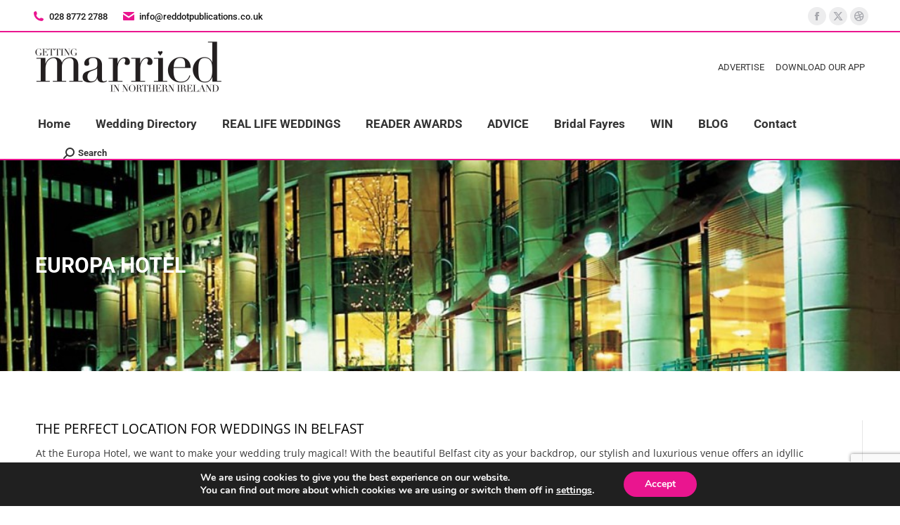

--- FILE ---
content_type: text/html; charset=UTF-8
request_url: https://gettingmarried-ni.co.uk/project/europa-hotel/
body_size: 117065
content:
<!DOCTYPE html>

<html lang="en-GB" class="no-js">

<head>
	<meta charset="UTF-8" /><link rel="preload" href="https://gettingmarried-ni.co.uk/wp-content/cache/fvm/min/1763462478-css4d16a7b51826324a8ba9016af431e10a88a693604161b89dd986f2725d9ea.css" as="style" media="all" />
<link rel="preload" href="https://gettingmarried-ni.co.uk/wp-content/cache/fvm/min/1763462478-css0022ad9bb2b15d425bd6fad0e216e29ff28c960d9ff10d12e081edbdab234.css" as="style" media="all" />
<link rel="preload" href="https://gettingmarried-ni.co.uk/wp-content/cache/fvm/min/1763462478-cssdbd94b5df2a41c0e8b0da57a774dc31b567979ef2a14eba2c6e5bb68155fe.css" as="style" media="all" />
<link rel="preload" href="https://gettingmarried-ni.co.uk/wp-content/cache/fvm/min/1763462478-css8eee02bc5244cc9607671bcd6054e796919946884e1f27f8e09b6c79c73d9.css" as="style" media="all" />
<link rel="preload" href="https://gettingmarried-ni.co.uk/wp-content/cache/fvm/min/1763462478-css4eab20057a535b81ff04d02e1a867ba6a6026d028ab7c1e5c2e9cad2edd44.css" as="style" media="all" />
<link rel="preload" href="https://gettingmarried-ni.co.uk/wp-content/cache/fvm/min/1763462478-css269aef6ca31d259a2ed5d57c89493b1afe5288e0988a3148df653e4ff394a.css" as="style" media="all" />
<link rel="preload" href="https://gettingmarried-ni.co.uk/wp-content/cache/fvm/min/1763462478-css03d7c9e8b6dbb3cfc43b761de3e6b46e8f46fe2947b21203cd4d16366bc43.css" as="style" media="all" />
<link rel="preload" href="https://gettingmarried-ni.co.uk/wp-content/cache/fvm/min/1763462478-css42e5347b38d0920e4a424f8532ee2f1c82659a4f8877bce69e4fa47b5df48.css" as="style" media="all" />
<link rel="preload" href="https://gettingmarried-ni.co.uk/wp-content/cache/fvm/min/1763462478-cssa1bed9c1ab40f9eed2b88fc83900e30db3fbd0a439aaaa2be9e64ae2153b6.css" as="style" media="all" />
<link rel="preload" href="https://gettingmarried-ni.co.uk/wp-content/cache/fvm/min/1763462478-cssf0a14fa130346a4928ea10dd2723a304600bdb9e463650e6d3dcfd4b3c85e.css" as="style" media="all" />
<link rel="preload" href="https://gettingmarried-ni.co.uk/wp-content/cache/fvm/min/1763462478-css769f67617499ac9d064275e7e26636362fd87bc7b10ab2f6d935d3c062947.css" as="style" media="all" />
<link rel="preload" href="https://gettingmarried-ni.co.uk/wp-content/cache/fvm/min/1763462478-cssd833bf26396a3b0b364efd93a03c147f4cdfdefd4e4fb953f24c5d14e3e9d.css" as="style" media="all" />
<link rel="preload" href="https://gettingmarried-ni.co.uk/wp-content/cache/fvm/min/1763462478-css2986524921b9a3be91aa52263319756662972718bee75740377a376b3a1bd.css" as="style" media="all" />
<link rel="preload" href="https://gettingmarried-ni.co.uk/wp-content/cache/fvm/min/1763462478-css12e1e44909767a43b4dc0d7e532575449b5339f12da05cb408e5ab60b141b.css" as="style" media="all" />
<link rel="preload" href="https://gettingmarried-ni.co.uk/wp-content/cache/fvm/min/1763462478-css448d4f81a1813a10107d8205bbe545bbd42ba50d00adcbb24b16538977559.css" as="style" media="all" />
<link rel="preload" href="https://gettingmarried-ni.co.uk/wp-content/cache/fvm/min/1763462478-cssaad220f13888e29de71f2c74ce05a2115b363306a28ce352f886bf142cb64.css" as="style" media="all" />
<link rel="preload" href="https://gettingmarried-ni.co.uk/wp-content/cache/fvm/min/1763462478-cssd49dcce5d2946c606fefa6f6075a397721e00f2b4a6f98fdb9c7bed4a42f0.css" as="style" media="all" />
<link rel="preload" href="https://gettingmarried-ni.co.uk/wp-content/cache/fvm/min/1763462478-cssd39da22f319f8bdbd601904f1b9c46bde4ecb5b177a19967e2079112e2ec5.css" as="style" media="all" />
<link rel="preload" href="https://gettingmarried-ni.co.uk/wp-content/cache/fvm/min/1763462478-css8d6751455cbbed3265b0f2463ee65df510c64342197e92db4ce6c013b9973.css" as="style" media="all" />
<link rel="preload" href="https://gettingmarried-ni.co.uk/wp-content/cache/fvm/min/1763462478-cssacd32fb536bc460b56d3d88e92ecb3c97454dd84c3334ad5c4ae201ace49a.css" as="style" media="all" />
<link rel="preload" href="https://gettingmarried-ni.co.uk/wp-content/cache/fvm/min/1763462478-css3e7e19ba939fa7f4686a3f689fcbf480f01bf2aa71c99cec8ef541fa508f2.css" as="style" media="all" />
<link rel="preload" href="https://gettingmarried-ni.co.uk/wp-content/cache/fvm/min/1763462478-cssac7f203f25abb18a9fbfb62f0091b0ffbea31542eaa56e6bcfa9b548691a1.css" as="style" media="all" />
<link rel="preload" href="https://gettingmarried-ni.co.uk/wp-content/cache/fvm/min/1763462478-css799e44d2677ebf7386eda780143c100be4834dfa3cadf94637bd24feb6a8d.css" as="style" media="all" />
<link rel="preload" href="https://gettingmarried-ni.co.uk/wp-content/cache/fvm/min/1763462478-css518420cdc81d35cf095803291cd49861c37f16e90ba86f9a2593143ae164f.css" as="style" media="all" />
<link rel="preload" href="https://gettingmarried-ni.co.uk/wp-content/cache/fvm/min/1763462478-css0fa3745434fc69a0a1a0bdc88392efb9d0e31dca23250f31120a10b4840a2.css" as="style" media="all" />
<link rel="preload" href="https://gettingmarried-ni.co.uk/wp-content/cache/fvm/min/1763462478-csse12ac66adf5557b8ac405b205d06f0a22211403425a3fd7d4d66799f02e79.css" as="style" media="all" /><script data-cfasync="false">if(navigator.userAgent.match(/MSIE|Internet Explorer/i)||navigator.userAgent.match(/Trident\/7\..*?rv:11/i)){var href=document.location.href;if(!href.match(/[?&]iebrowser/)){if(href.indexOf("?")==-1){if(href.indexOf("#")==-1){document.location.href=href+"?iebrowser=1"}else{document.location.href=href.replace("#","?iebrowser=1#")}}else{if(href.indexOf("#")==-1){document.location.href=href+"&iebrowser=1"}else{document.location.href=href.replace("#","&iebrowser=1#")}}}}</script>
<script data-cfasync="false">class FVMLoader{constructor(e){this.triggerEvents=e,this.eventOptions={passive:!0},this.userEventListener=this.triggerListener.bind(this),this.delayedScripts={normal:[],async:[],defer:[]},this.allJQueries=[]}_addUserInteractionListener(e){this.triggerEvents.forEach(t=>window.addEventListener(t,e.userEventListener,e.eventOptions))}_removeUserInteractionListener(e){this.triggerEvents.forEach(t=>window.removeEventListener(t,e.userEventListener,e.eventOptions))}triggerListener(){this._removeUserInteractionListener(this),"loading"===document.readyState?document.addEventListener("DOMContentLoaded",this._loadEverythingNow.bind(this)):this._loadEverythingNow()}async _loadEverythingNow(){this._runAllDelayedCSS(),this._delayEventListeners(),this._delayJQueryReady(this),this._handleDocumentWrite(),this._registerAllDelayedScripts(),await this._loadScriptsFromList(this.delayedScripts.normal),await this._loadScriptsFromList(this.delayedScripts.defer),await this._loadScriptsFromList(this.delayedScripts.async),await this._triggerDOMContentLoaded(),await this._triggerWindowLoad(),window.dispatchEvent(new Event("wpr-allScriptsLoaded"))}_registerAllDelayedScripts(){document.querySelectorAll("script[type=fvmdelay]").forEach(e=>{e.hasAttribute("src")?e.hasAttribute("async")&&!1!==e.async?this.delayedScripts.async.push(e):e.hasAttribute("defer")&&!1!==e.defer||"module"===e.getAttribute("data-type")?this.delayedScripts.defer.push(e):this.delayedScripts.normal.push(e):this.delayedScripts.normal.push(e)})}_runAllDelayedCSS(){document.querySelectorAll("link[rel=fvmdelay]").forEach(e=>{e.setAttribute("rel","stylesheet")})}async _transformScript(e){return await this._requestAnimFrame(),new Promise(t=>{const n=document.createElement("script");let r;[...e.attributes].forEach(e=>{let t=e.nodeName;"type"!==t&&("data-type"===t&&(t="type",r=e.nodeValue),n.setAttribute(t,e.nodeValue))}),e.hasAttribute("src")?(n.addEventListener("load",t),n.addEventListener("error",t)):(n.text=e.text,t()),e.parentNode.replaceChild(n,e)})}async _loadScriptsFromList(e){const t=e.shift();return t?(await this._transformScript(t),this._loadScriptsFromList(e)):Promise.resolve()}_delayEventListeners(){let e={};function t(t,n){!function(t){function n(n){return e[t].eventsToRewrite.indexOf(n)>=0?"wpr-"+n:n}e[t]||(e[t]={originalFunctions:{add:t.addEventListener,remove:t.removeEventListener},eventsToRewrite:[]},t.addEventListener=function(){arguments[0]=n(arguments[0]),e[t].originalFunctions.add.apply(t,arguments)},t.removeEventListener=function(){arguments[0]=n(arguments[0]),e[t].originalFunctions.remove.apply(t,arguments)})}(t),e[t].eventsToRewrite.push(n)}function n(e,t){let n=e[t];Object.defineProperty(e,t,{get:()=>n||function(){},set(r){e["wpr"+t]=n=r}})}t(document,"DOMContentLoaded"),t(window,"DOMContentLoaded"),t(window,"load"),t(window,"pageshow"),t(document,"readystatechange"),n(document,"onreadystatechange"),n(window,"onload"),n(window,"onpageshow")}_delayJQueryReady(e){let t=window.jQuery;Object.defineProperty(window,"jQuery",{get:()=>t,set(n){if(n&&n.fn&&!e.allJQueries.includes(n)){n.fn.ready=n.fn.init.prototype.ready=function(t){e.domReadyFired?t.bind(document)(n):document.addEventListener("DOMContentLoaded2",()=>t.bind(document)(n))};const t=n.fn.on;n.fn.on=n.fn.init.prototype.on=function(){if(this[0]===window){function e(e){return e.split(" ").map(e=>"load"===e||0===e.indexOf("load.")?"wpr-jquery-load":e).join(" ")}"string"==typeof arguments[0]||arguments[0]instanceof String?arguments[0]=e(arguments[0]):"object"==typeof arguments[0]&&Object.keys(arguments[0]).forEach(t=>{delete Object.assign(arguments[0],{[e(t)]:arguments[0][t]})[t]})}return t.apply(this,arguments),this},e.allJQueries.push(n)}t=n}})}async _triggerDOMContentLoaded(){this.domReadyFired=!0,await this._requestAnimFrame(),document.dispatchEvent(new Event("DOMContentLoaded2")),await this._requestAnimFrame(),window.dispatchEvent(new Event("DOMContentLoaded2")),await this._requestAnimFrame(),document.dispatchEvent(new Event("wpr-readystatechange")),await this._requestAnimFrame(),document.wpronreadystatechange&&document.wpronreadystatechange()}async _triggerWindowLoad(){await this._requestAnimFrame(),window.dispatchEvent(new Event("wpr-load")),await this._requestAnimFrame(),window.wpronload&&window.wpronload(),await this._requestAnimFrame(),this.allJQueries.forEach(e=>e(window).trigger("wpr-jquery-load")),window.dispatchEvent(new Event("wpr-pageshow")),await this._requestAnimFrame(),window.wpronpageshow&&window.wpronpageshow()}_handleDocumentWrite(){const e=new Map;document.write=document.writeln=function(t){const n=document.currentScript,r=document.createRange(),i=n.parentElement;let a=e.get(n);void 0===a&&(a=n.nextSibling,e.set(n,a));const s=document.createDocumentFragment();r.setStart(s,0),s.appendChild(r.createContextualFragment(t)),i.insertBefore(s,a)}}async _requestAnimFrame(){return new Promise(e=>requestAnimationFrame(e))}static run(){const e=new FVMLoader(["keydown","mousemove","touchmove","touchstart","touchend","wheel"]);e._addUserInteractionListener(e)}}FVMLoader.run();</script><meta name="viewport" content="width=device-width, initial-scale=1, maximum-scale=1, user-scalable=0"/><meta name="theme-color" content="#ea158f"/><meta name='robots' content='index, follow, max-image-preview:large, max-snippet:-1, max-video-preview:-1' /><title>Europa Hotel - Getting Married in Northern Ireland Magazine</title><link rel="canonical" href="https://gettingmarried-ni.co.uk/project/europa-hotel/" /><meta property="og:locale" content="en_GB" /><meta property="og:type" content="article" /><meta property="og:title" content="Europa Hotel - Getting Married in Northern Ireland Magazine" /><meta property="og:url" content="https://gettingmarried-ni.co.uk/project/europa-hotel/" /><meta property="og:site_name" content="Getting Married in Northern Ireland Magazine" /><meta property="article:modified_time" content="2021-08-31T14:34:41+00:00" /><meta property="og:image" content="https://gettingmarried-ni.co.uk/wp-content/uploads/2015/11/THE-PERFECT-LOCATION-FOR-WEDDINGS-IN-BELFAST1.jpg" /><meta property="og:image:width" content="1280" /><meta property="og:image:height" content="960" /><meta property="og:image:type" content="image/jpeg" /><meta name="twitter:card" content="summary_large_image" /><meta name="twitter:label1" content="Estimated reading time" /><meta name="twitter:data1" content="3 minutes" /><script type="application/ld+json" class="yoast-schema-graph">{"@context":"https://schema.org","@graph":[{"@type":"WebPage","@id":"https://gettingmarried-ni.co.uk/project/europa-hotel/","url":"https://gettingmarried-ni.co.uk/project/europa-hotel/","name":"Europa Hotel - Getting Married in Northern Ireland Magazine","isPartOf":{"@id":"https://gettingmarried-ni.co.uk/#website"},"primaryImageOfPage":{"@id":"https://gettingmarried-ni.co.uk/project/europa-hotel/#primaryimage"},"image":{"@id":"https://gettingmarried-ni.co.uk/project/europa-hotel/#primaryimage"},"thumbnailUrl":"https://gettingmarried-ni.co.uk/wp-content/uploads/2015/11/THE-PERFECT-LOCATION-FOR-WEDDINGS-IN-BELFAST1.jpg","datePublished":"2015-11-11T21:14:03+00:00","dateModified":"2021-08-31T14:34:41+00:00","breadcrumb":{"@id":"https://gettingmarried-ni.co.uk/project/europa-hotel/#breadcrumb"},"inLanguage":"en-GB","potentialAction":[{"@type":"ReadAction","target":["https://gettingmarried-ni.co.uk/project/europa-hotel/"]}]},{"@type":"ImageObject","inLanguage":"en-GB","@id":"https://gettingmarried-ni.co.uk/project/europa-hotel/#primaryimage","url":"https://gettingmarried-ni.co.uk/wp-content/uploads/2015/11/THE-PERFECT-LOCATION-FOR-WEDDINGS-IN-BELFAST1.jpg","contentUrl":"https://gettingmarried-ni.co.uk/wp-content/uploads/2015/11/THE-PERFECT-LOCATION-FOR-WEDDINGS-IN-BELFAST1.jpg","width":1280,"height":960},{"@type":"BreadcrumbList","@id":"https://gettingmarried-ni.co.uk/project/europa-hotel/#breadcrumb","itemListElement":[{"@type":"ListItem","position":1,"name":"Home","item":"https://gettingmarried-ni.co.uk/"},{"@type":"ListItem","position":2,"name":"Portfolio","item":"https://gettingmarried-ni.co.uk/project/"},{"@type":"ListItem","position":3,"name":"Europa Hotel"}]},{"@type":"WebSite","@id":"https://gettingmarried-ni.co.uk/#website","url":"https://gettingmarried-ni.co.uk/","name":"Getting Married in Northern Ireland Magazine","description":"Northern Ireland&#039;s leading wedding magazine","potentialAction":[{"@type":"SearchAction","target":{"@type":"EntryPoint","urlTemplate":"https://gettingmarried-ni.co.uk/?s={search_term_string}"},"query-input":{"@type":"PropertyValueSpecification","valueRequired":true,"valueName":"search_term_string"}}],"inLanguage":"en-GB"}]}</script><link rel="alternate" type="application/rss+xml" title="Getting Married in Northern Ireland Magazine &raquo; Feed" href="https://gettingmarried-ni.co.uk/feed/" /><link rel="alternate" type="application/rss+xml" title="Getting Married in Northern Ireland Magazine &raquo; Comments Feed" href="https://gettingmarried-ni.co.uk/comments/feed/" /><link rel="alternate" type="application/rss+xml" title="Getting Married in Northern Ireland Magazine &raquo; Europa Hotel Comments Feed" href="https://gettingmarried-ni.co.uk/project/europa-hotel/feed/" />
				
				<link rel="profile" href="https://gmpg.org/xfn/11" />
	
	<style media="all">img:is([sizes="auto" i],[sizes^="auto," i]){contain-intrinsic-size:3000px 1500px}</style>
	
	
	
	
	
	
	
	
	
	
	
	
	
	
	
	
	
	
	







<link rel='stylesheet' id='kento-pricing-table-style-css' href='https://gettingmarried-ni.co.uk/wp-content/cache/fvm/min/1763462478-css4d16a7b51826324a8ba9016af431e10a88a693604161b89dd986f2725d9ea.css' media='all' />
<link rel='stylesheet' id='adsanity-default-css-css' href='https://gettingmarried-ni.co.uk/wp-content/cache/fvm/min/1763462478-css0022ad9bb2b15d425bd6fad0e216e29ff28c960d9ff10d12e081edbdab234.css' media='all' />
<link rel='stylesheet' id='contact-form-7-css' href='https://gettingmarried-ni.co.uk/wp-content/cache/fvm/min/1763462478-cssdbd94b5df2a41c0e8b0da57a774dc31b567979ef2a14eba2c6e5bb68155fe.css' media='all' />
<link rel='stylesheet' id='go-pricing-styles-css' href='https://gettingmarried-ni.co.uk/wp-content/cache/fvm/min/1763462478-css8eee02bc5244cc9607671bcd6054e796919946884e1f27f8e09b6c79c73d9.css' media='all' />
<link rel='stylesheet' id='tp_twitter_plugin_css-css' href='https://gettingmarried-ni.co.uk/wp-content/cache/fvm/min/1763462478-css4eab20057a535b81ff04d02e1a867ba6a6026d028ab7c1e5c2e9cad2edd44.css' media='all' />
<link rel='stylesheet' id='sharify-css' href='https://gettingmarried-ni.co.uk/wp-content/plugins/sharify/sharify-style.php' media='all' />
<link rel='stylesheet' id='sharify-icon-css' href='https://gettingmarried-ni.co.uk/wp-content/cache/fvm/min/1763462478-css269aef6ca31d259a2ed5d57c89493b1afe5288e0988a3148df653e4ff394a.css' media='all' />
<link rel='stylesheet' id='the7-font-css' href='https://gettingmarried-ni.co.uk/wp-content/cache/fvm/min/1763462478-css03d7c9e8b6dbb3cfc43b761de3e6b46e8f46fe2947b21203cd4d16366bc43.css' media='all' />
<link rel='stylesheet' id='the7-awesome-fonts-css' href='https://gettingmarried-ni.co.uk/wp-content/cache/fvm/min/1763462478-css42e5347b38d0920e4a424f8532ee2f1c82659a4f8877bce69e4fa47b5df48.css' media='all' />
<link rel='stylesheet' id='the7-awesome-fonts-back-css' href='https://gettingmarried-ni.co.uk/wp-content/cache/fvm/min/1763462478-cssa1bed9c1ab40f9eed2b88fc83900e30db3fbd0a439aaaa2be9e64ae2153b6.css' media='all' />
<link rel='stylesheet' id='the7-Defaults-css' href='https://gettingmarried-ni.co.uk/wp-content/cache/fvm/min/1763462478-cssf0a14fa130346a4928ea10dd2723a304600bdb9e463650e6d3dcfd4b3c85e.css' media='all' />
<link rel='stylesheet' id='js_composer_front-css' href='https://gettingmarried-ni.co.uk/wp-content/cache/fvm/min/1763462478-css769f67617499ac9d064275e7e26636362fd87bc7b10ab2f6d935d3c062947.css' media='all' />
<link rel='stylesheet' id='dt-web-fonts-css' href='https://gettingmarried-ni.co.uk/wp-content/cache/fvm/min/1763462478-cssd833bf26396a3b0b364efd93a03c147f4cdfdefd4e4fb953f24c5d14e3e9d.css' media='all' />
<link rel='stylesheet' id='dt-main-css' href='https://gettingmarried-ni.co.uk/wp-content/cache/fvm/min/1763462478-css2986524921b9a3be91aa52263319756662972718bee75740377a376b3a1bd.css' media='all' />
<style id='dt-main-inline-css' media="all">body #load{display:block;height:100%;overflow:hidden;position:fixed;width:100%;z-index:9901;opacity:1;visibility:visible;transition:all .35s ease-out}.load-wrap{width:100%;height:100%;background-position:center center;background-repeat:no-repeat;text-align:center;display:-ms-flexbox;display:-ms-flex;display:flex;-ms-align-items:center;-ms-flex-align:center;align-items:center;-ms-flex-flow:column wrap;flex-flow:column wrap;-ms-flex-pack:center;-ms-justify-content:center;justify-content:center}.load-wrap>svg{position:absolute;top:50%;left:50%;transform:translate(-50%,-50%)}#load{background:var(--the7-elementor-beautiful-loading-bg,#ffffff);--the7-beautiful-spinner-color2:var(--the7-beautiful-spinner-color,rgba(51,51,51,0.3))}</style>
<link rel='stylesheet' id='the7-custom-scrollbar-css' href='https://gettingmarried-ni.co.uk/wp-content/cache/fvm/min/1763462478-css12e1e44909767a43b4dc0d7e532575449b5339f12da05cb408e5ab60b141b.css' media='all' />
<link rel='stylesheet' id='the7-wpbakery-css' href='https://gettingmarried-ni.co.uk/wp-content/cache/fvm/min/1763462478-css448d4f81a1813a10107d8205bbe545bbd42ba50d00adcbb24b16538977559.css' media='all' />
<link rel='stylesheet' id='the7-core-css' href='https://gettingmarried-ni.co.uk/wp-content/cache/fvm/min/1763462478-cssaad220f13888e29de71f2c74ce05a2115b363306a28ce352f886bf142cb64.css' media='all' />
<link rel='stylesheet' id='the7-css-vars-css' href='https://gettingmarried-ni.co.uk/wp-content/cache/fvm/min/1763462478-cssd49dcce5d2946c606fefa6f6075a397721e00f2b4a6f98fdb9c7bed4a42f0.css' media='all' />
<link rel='stylesheet' id='dt-custom-css' href='https://gettingmarried-ni.co.uk/wp-content/cache/fvm/min/1763462478-cssd39da22f319f8bdbd601904f1b9c46bde4ecb5b177a19967e2079112e2ec5.css' media='all' />
<link rel='stylesheet' id='dt-media-css' href='https://gettingmarried-ni.co.uk/wp-content/cache/fvm/min/1763462478-css8d6751455cbbed3265b0f2463ee65df510c64342197e92db4ce6c013b9973.css' media='all' />
<link rel='stylesheet' id='the7-mega-menu-css' href='https://gettingmarried-ni.co.uk/wp-content/cache/fvm/min/1763462478-cssacd32fb536bc460b56d3d88e92ecb3c97454dd84c3334ad5c4ae201ace49a.css' media='all' />
<link rel='stylesheet' id='the7-elements-albums-portfolio-css' href='https://gettingmarried-ni.co.uk/wp-content/cache/fvm/min/1763462478-css3e7e19ba939fa7f4686a3f689fcbf480f01bf2aa71c99cec8ef541fa508f2.css' media='all' />
<link rel='stylesheet' id='the7-elements-css' href='https://gettingmarried-ni.co.uk/wp-content/cache/fvm/min/1763462478-cssac7f203f25abb18a9fbfb62f0091b0ffbea31542eaa56e6bcfa9b548691a1.css' media='all' />
<link rel='stylesheet' id='style-css' href='https://gettingmarried-ni.co.uk/wp-content/cache/fvm/min/1763462478-css799e44d2677ebf7386eda780143c100be4834dfa3cadf94637bd24feb6a8d.css' media='all' />
<link rel='stylesheet' id='moove_gdpr_frontend-css' href='https://gettingmarried-ni.co.uk/wp-content/cache/fvm/min/1763462478-css518420cdc81d35cf095803291cd49861c37f16e90ba86f9a2593143ae164f.css' media='all' />
<style id='moove_gdpr_frontend-inline-css' media="all">#moove_gdpr_cookie_modal,#moove_gdpr_cookie_info_bar,.gdpr_cookie_settings_shortcode_content{font-family:&#039;Nunito&#039;,sans-serif}#moove_gdpr_save_popup_settings_button{background-color:#373737;color:#fff}#moove_gdpr_save_popup_settings_button:hover{background-color:#000}#moove_gdpr_cookie_info_bar .moove-gdpr-info-bar-container .moove-gdpr-info-bar-content a.mgbutton,#moove_gdpr_cookie_info_bar .moove-gdpr-info-bar-container .moove-gdpr-info-bar-content button.mgbutton{background-color:#ea158f}#moove_gdpr_cookie_modal .moove-gdpr-modal-content .moove-gdpr-modal-footer-content .moove-gdpr-button-holder a.mgbutton,#moove_gdpr_cookie_modal .moove-gdpr-modal-content .moove-gdpr-modal-footer-content .moove-gdpr-button-holder button.mgbutton,.gdpr_cookie_settings_shortcode_content .gdpr-shr-button.button-green{background-color:#ea158f;border-color:#ea158f}#moove_gdpr_cookie_modal .moove-gdpr-modal-content .moove-gdpr-modal-footer-content .moove-gdpr-button-holder a.mgbutton:hover,#moove_gdpr_cookie_modal .moove-gdpr-modal-content .moove-gdpr-modal-footer-content .moove-gdpr-button-holder button.mgbutton:hover,.gdpr_cookie_settings_shortcode_content .gdpr-shr-button.button-green:hover{background-color:#fff;color:#ea158f}#moove_gdpr_cookie_modal .moove-gdpr-modal-content .moove-gdpr-modal-close i,#moove_gdpr_cookie_modal .moove-gdpr-modal-content .moove-gdpr-modal-close span.gdpr-icon{background-color:#ea158f;border:1px solid #ea158f}#moove_gdpr_cookie_info_bar span.moove-gdpr-infobar-allow-all.focus-g,#moove_gdpr_cookie_info_bar span.moove-gdpr-infobar-allow-all:focus,#moove_gdpr_cookie_info_bar button.moove-gdpr-infobar-allow-all.focus-g,#moove_gdpr_cookie_info_bar button.moove-gdpr-infobar-allow-all:focus,#moove_gdpr_cookie_info_bar span.moove-gdpr-infobar-reject-btn.focus-g,#moove_gdpr_cookie_info_bar span.moove-gdpr-infobar-reject-btn:focus,#moove_gdpr_cookie_info_bar button.moove-gdpr-infobar-reject-btn.focus-g,#moove_gdpr_cookie_info_bar button.moove-gdpr-infobar-reject-btn:focus,#moove_gdpr_cookie_info_bar span.change-settings-button.focus-g,#moove_gdpr_cookie_info_bar span.change-settings-button:focus,#moove_gdpr_cookie_info_bar button.change-settings-button.focus-g,#moove_gdpr_cookie_info_bar button.change-settings-button:focus{-webkit-box-shadow:0 0 1px 3px #ea158f;-moz-box-shadow:0 0 1px 3px #ea158f;box-shadow:0 0 1px 3px #ea158f}#moove_gdpr_cookie_modal .moove-gdpr-modal-content .moove-gdpr-modal-close i:hover,#moove_gdpr_cookie_modal .moove-gdpr-modal-content .moove-gdpr-modal-close span.gdpr-icon:hover,#moove_gdpr_cookie_info_bar span[data-href]>u.change-settings-button{color:#ea158f}#moove_gdpr_cookie_modal .moove-gdpr-modal-content .moove-gdpr-modal-left-content #moove-gdpr-menu li.menu-item-selected a span.gdpr-icon,#moove_gdpr_cookie_modal .moove-gdpr-modal-content .moove-gdpr-modal-left-content #moove-gdpr-menu li.menu-item-selected button span.gdpr-icon{color:inherit}#moove_gdpr_cookie_modal .moove-gdpr-modal-content .moove-gdpr-modal-left-content #moove-gdpr-menu li a span.gdpr-icon,#moove_gdpr_cookie_modal .moove-gdpr-modal-content .moove-gdpr-modal-left-content #moove-gdpr-menu li button span.gdpr-icon{color:inherit}#moove_gdpr_cookie_modal .gdpr-acc-link{line-height:0;font-size:0;color:transparent;position:absolute}#moove_gdpr_cookie_modal .moove-gdpr-modal-content .moove-gdpr-modal-close:hover i,#moove_gdpr_cookie_modal .moove-gdpr-modal-content .moove-gdpr-modal-left-content #moove-gdpr-menu li a,#moove_gdpr_cookie_modal .moove-gdpr-modal-content .moove-gdpr-modal-left-content #moove-gdpr-menu li button,#moove_gdpr_cookie_modal .moove-gdpr-modal-content .moove-gdpr-modal-left-content #moove-gdpr-menu li button i,#moove_gdpr_cookie_modal .moove-gdpr-modal-content .moove-gdpr-modal-left-content #moove-gdpr-menu li a i,#moove_gdpr_cookie_modal .moove-gdpr-modal-content .moove-gdpr-tab-main .moove-gdpr-tab-main-content a:hover,#moove_gdpr_cookie_info_bar.moove-gdpr-dark-scheme .moove-gdpr-info-bar-container .moove-gdpr-info-bar-content a.mgbutton:hover,#moove_gdpr_cookie_info_bar.moove-gdpr-dark-scheme .moove-gdpr-info-bar-container .moove-gdpr-info-bar-content button.mgbutton:hover,#moove_gdpr_cookie_info_bar.moove-gdpr-dark-scheme .moove-gdpr-info-bar-container .moove-gdpr-info-bar-content a:hover,#moove_gdpr_cookie_info_bar.moove-gdpr-dark-scheme .moove-gdpr-info-bar-container .moove-gdpr-info-bar-content button:hover,#moove_gdpr_cookie_info_bar.moove-gdpr-dark-scheme .moove-gdpr-info-bar-container .moove-gdpr-info-bar-content span.change-settings-button:hover,#moove_gdpr_cookie_info_bar.moove-gdpr-dark-scheme .moove-gdpr-info-bar-container .moove-gdpr-info-bar-content button.change-settings-button:hover,#moove_gdpr_cookie_info_bar.moove-gdpr-dark-scheme .moove-gdpr-info-bar-container .moove-gdpr-info-bar-content u.change-settings-button:hover,#moove_gdpr_cookie_info_bar span[data-href]>u.change-settings-button,#moove_gdpr_cookie_info_bar.moove-gdpr-dark-scheme .moove-gdpr-info-bar-container .moove-gdpr-info-bar-content a.mgbutton.focus-g,#moove_gdpr_cookie_info_bar.moove-gdpr-dark-scheme .moove-gdpr-info-bar-container .moove-gdpr-info-bar-content button.mgbutton.focus-g,#moove_gdpr_cookie_info_bar.moove-gdpr-dark-scheme .moove-gdpr-info-bar-container .moove-gdpr-info-bar-content a.focus-g,#moove_gdpr_cookie_info_bar.moove-gdpr-dark-scheme .moove-gdpr-info-bar-container .moove-gdpr-info-bar-content button.focus-g,#moove_gdpr_cookie_info_bar.moove-gdpr-dark-scheme .moove-gdpr-info-bar-container .moove-gdpr-info-bar-content a.mgbutton:focus,#moove_gdpr_cookie_info_bar.moove-gdpr-dark-scheme .moove-gdpr-info-bar-container .moove-gdpr-info-bar-content button.mgbutton:focus,#moove_gdpr_cookie_info_bar.moove-gdpr-dark-scheme .moove-gdpr-info-bar-container .moove-gdpr-info-bar-content a:focus,#moove_gdpr_cookie_info_bar.moove-gdpr-dark-scheme .moove-gdpr-info-bar-container .moove-gdpr-info-bar-content button:focus,#moove_gdpr_cookie_info_bar.moove-gdpr-dark-scheme .moove-gdpr-info-bar-container .moove-gdpr-info-bar-content span.change-settings-button.focus-g,span.change-settings-button:focus,button.change-settings-button.focus-g,button.change-settings-button:focus,#moove_gdpr_cookie_info_bar.moove-gdpr-dark-scheme .moove-gdpr-info-bar-container .moove-gdpr-info-bar-content u.change-settings-button.focus-g,#moove_gdpr_cookie_info_bar.moove-gdpr-dark-scheme .moove-gdpr-info-bar-container .moove-gdpr-info-bar-content u.change-settings-button:focus{color:#ea158f}#moove_gdpr_cookie_modal .moove-gdpr-branding.focus-g span,#moove_gdpr_cookie_modal .moove-gdpr-modal-content .moove-gdpr-tab-main a.focus-g,#moove_gdpr_cookie_modal .moove-gdpr-modal-content .moove-gdpr-tab-main .gdpr-cd-details-toggle.focus-g{color:#ea158f}#moove_gdpr_cookie_modal.gdpr_lightbox-hide{display:none}</style>
<script src="https://gettingmarried-ni.co.uk/wp-includes/js/jquery/jquery.min.js?ver=3.7.1" id="jquery-core-js"></script>
<script src="https://gettingmarried-ni.co.uk/wp-includes/js/jquery/jquery-migrate.min.js?ver=3.4.1" id="jquery-migrate-js"></script>
<script id="kads_ajax_js-js-extra">
var kads_ajax = {"kads_ajaxurl":"https:\/\/gettingmarried-ni.co.uk\/wp-admin\/admin-ajax.php"};
</script>
<script src="https://gettingmarried-ni.co.uk/wp-content/plugins/kento-ads-rotator/js/kads-ajax.js?ver=6.8.3" id="kads_ajax_js-js"></script>
<script id="gw-tweenmax-js-before">
var oldGS=window.GreenSockGlobals,oldGSQueue=window._gsQueue,oldGSDefine=window._gsDefine;window._gsDefine=null;delete(window._gsDefine);var gwGS=window.GreenSockGlobals={};
</script>
<script src="https://cdnjs.cloudflare.com/ajax/libs/gsap/1.11.2/TweenMax.min.js" id="gw-tweenmax-js"></script>
<script id="gw-tweenmax-js-after">
try{window.GreenSockGlobals=null;window._gsQueue=null;window._gsDefine=null;delete(window.GreenSockGlobals);delete(window._gsQueue);delete(window._gsDefine);window.GreenSockGlobals=oldGS;window._gsQueue=oldGSQueue;window._gsDefine=oldGSDefine;}catch(e){}
</script>
<script src="https://gettingmarried-ni.co.uk/wp-content/plugins/sticky-menu-or-anything-on-scroll/assets/js/jq-sticky-anything.min.js?ver=2.1.1" id="stickyAnythingLib-js"></script>
<script id="dt-above-fold-js-extra">
var dtLocal = {"themeUrl":"https:\/\/gettingmarried-ni.co.uk\/wp-content\/themes\/dt-the7","passText":"To view this protected post, enter the password below:","moreButtonText":{"loading":"Loading...","loadMore":"Load more"},"postID":"16996","ajaxurl":"https:\/\/gettingmarried-ni.co.uk\/wp-admin\/admin-ajax.php","REST":{"baseUrl":"https:\/\/gettingmarried-ni.co.uk\/wp-json\/the7\/v1","endpoints":{"sendMail":"\/send-mail"}},"contactMessages":{"required":"One or more fields have an error. Please check and try again.","terms":"Please accept the privacy policy.","fillTheCaptchaError":"Please, fill the captcha."},"captchaSiteKey":"","ajaxNonce":"0912eccfe8","pageData":"","themeSettings":{"smoothScroll":"off","lazyLoading":false,"desktopHeader":{"height":180},"ToggleCaptionEnabled":"disabled","ToggleCaption":"Navigation","floatingHeader":{"showAfter":140,"showMenu":true,"height":60,"logo":{"showLogo":true,"html":"<img class=\" preload-me\" src=\"https:\/\/gettingmarried-ni.co.uk\/wp-content\/uploads\/2015\/11\/Getting-Married-in-Northern-Ireland.png\" srcset=\"https:\/\/gettingmarried-ni.co.uk\/wp-content\/uploads\/2015\/11\/Getting-Married-in-Northern-Ireland.png 265w, https:\/\/gettingmarried-ni.co.uk\/wp-content\/uploads\/2015\/11\/Getting-Married-in-Northern-Ireland.png 265w\" width=\"265\" height=\"72\"   sizes=\"265px\" alt=\"Getting Married in Northern Ireland Magazine\" \/>","url":"https:\/\/gettingmarried-ni.co.uk\/"}},"topLine":{"floatingTopLine":{"logo":{"showLogo":false,"html":""}}},"mobileHeader":{"firstSwitchPoint":1200,"secondSwitchPoint":700,"firstSwitchPointHeight":130,"secondSwitchPointHeight":60,"mobileToggleCaptionEnabled":"disabled","mobileToggleCaption":"Menu"},"stickyMobileHeaderFirstSwitch":{"logo":{"html":"<img class=\" preload-me\" src=\"https:\/\/gettingmarried-ni.co.uk\/wp-content\/uploads\/2015\/11\/Getting-Married-in-Northern-Ireland.png\" srcset=\"https:\/\/gettingmarried-ni.co.uk\/wp-content\/uploads\/2015\/11\/Getting-Married-in-Northern-Ireland.png 265w, https:\/\/gettingmarried-ni.co.uk\/wp-content\/uploads\/2015\/11\/Getting-Married-in-Northern-Ireland.png 265w\" width=\"265\" height=\"72\"   sizes=\"265px\" alt=\"Getting Married in Northern Ireland Magazine\" \/>"}},"stickyMobileHeaderSecondSwitch":{"logo":{"html":"<img class=\" preload-me\" src=\"https:\/\/gettingmarried-ni.co.uk\/wp-content\/uploads\/2015\/11\/Getting-Married-in-Northern-Ireland.png\" srcset=\"https:\/\/gettingmarried-ni.co.uk\/wp-content\/uploads\/2015\/11\/Getting-Married-in-Northern-Ireland.png 265w, https:\/\/gettingmarried-ni.co.uk\/wp-content\/uploads\/2015\/11\/Getting-Married-in-Northern-Ireland.png 265w\" width=\"265\" height=\"72\"   sizes=\"265px\" alt=\"Getting Married in Northern Ireland Magazine\" \/>"}},"sidebar":{"switchPoint":990},"boxedWidth":"1300px"},"VCMobileScreenWidth":"768"};
var dtShare = {"shareButtonText":{"facebook":"Share on Facebook","twitter":"Share on X","pinterest":"Pin it","linkedin":"Share on Linkedin","whatsapp":"Share on Whatsapp"},"overlayOpacity":"85"};
</script>
<script src="https://gettingmarried-ni.co.uk/wp-content/themes/dt-the7/js/above-the-fold.min.js?ver=12.10.0.1" id="dt-above-fold-js"></script>
<script></script>






<script type="text/javascript" id="the7-loader-script">
document.addEventListener("DOMContentLoaded", function(event) {
	var load = document.getElementById("load");
	if(!load.classList.contains('loader-removed')){
		var removeLoading = setTimeout(function() {
			load.className += " loader-removed";
		}, 300);
	}
});
</script>
		<script>function setREVStartSize(e){
			//window.requestAnimationFrame(function() {
				window.RSIW = window.RSIW===undefined ? window.innerWidth : window.RSIW;
				window.RSIH = window.RSIH===undefined ? window.innerHeight : window.RSIH;
				try {
					var pw = document.getElementById(e.c).parentNode.offsetWidth,
						newh;
					pw = pw===0 || isNaN(pw) || (e.l=="fullwidth" || e.layout=="fullwidth") ? window.RSIW : pw;
					e.tabw = e.tabw===undefined ? 0 : parseInt(e.tabw);
					e.thumbw = e.thumbw===undefined ? 0 : parseInt(e.thumbw);
					e.tabh = e.tabh===undefined ? 0 : parseInt(e.tabh);
					e.thumbh = e.thumbh===undefined ? 0 : parseInt(e.thumbh);
					e.tabhide = e.tabhide===undefined ? 0 : parseInt(e.tabhide);
					e.thumbhide = e.thumbhide===undefined ? 0 : parseInt(e.thumbhide);
					e.mh = e.mh===undefined || e.mh=="" || e.mh==="auto" ? 0 : parseInt(e.mh,0);
					if(e.layout==="fullscreen" || e.l==="fullscreen")
						newh = Math.max(e.mh,window.RSIH);
					else{
						e.gw = Array.isArray(e.gw) ? e.gw : [e.gw];
						for (var i in e.rl) if (e.gw[i]===undefined || e.gw[i]===0) e.gw[i] = e.gw[i-1];
						e.gh = e.el===undefined || e.el==="" || (Array.isArray(e.el) && e.el.length==0)? e.gh : e.el;
						e.gh = Array.isArray(e.gh) ? e.gh : [e.gh];
						for (var i in e.rl) if (e.gh[i]===undefined || e.gh[i]===0) e.gh[i] = e.gh[i-1];
											
						var nl = new Array(e.rl.length),
							ix = 0,
							sl;
						e.tabw = e.tabhide>=pw ? 0 : e.tabw;
						e.thumbw = e.thumbhide>=pw ? 0 : e.thumbw;
						e.tabh = e.tabhide>=pw ? 0 : e.tabh;
						e.thumbh = e.thumbhide>=pw ? 0 : e.thumbh;
						for (var i in e.rl) nl[i] = e.rl[i]<window.RSIW ? 0 : e.rl[i];
						sl = nl[0];
						for (var i in nl) if (sl>nl[i] && nl[i]>0) { sl = nl[i]; ix=i;}
						var m = pw>(e.gw[ix]+e.tabw+e.thumbw) ? 1 : (pw-(e.tabw+e.thumbw)) / (e.gw[ix]);
						newh =  (e.gh[ix] * m) + (e.tabh + e.thumbh);
					}
					var el = document.getElementById(e.c);
					if (el!==null && el) el.style.height = newh+"px";
					el = document.getElementById(e.c+"_wrapper");
					if (el!==null && el) {
						el.style.height = newh+"px";
						el.style.display = "block";
					}
				} catch(e){
					console.log("Failure at Presize of Slider:" + e)
				}
			//});
		  };</script>
<noscript><style> .wpb_animate_when_almost_visible { opacity: 1; }</style></noscript></head>
<body id="the7-body" class="wp-singular dt_portfolio-template-default single single-portfolio postid-16996 wp-embed-responsive wp-theme-dt-the7 the7-core-ver-2.7.12 fancy-header-on boxed-layout dt-responsive-on right-mobile-menu-close-icon ouside-menu-close-icon mobile-hamburger-close-bg-enable mobile-hamburger-close-bg-hover-enable  fade-medium-mobile-menu-close-icon fade-medium-menu-close-icon srcset-enabled btn-flat custom-btn-color custom-btn-hover-color phantom-fade phantom-shadow-decoration phantom-main-logo-on floating-top-bar sticky-mobile-header top-header first-switch-logo-left first-switch-menu-right second-switch-logo-left second-switch-menu-right right-mobile-menu layzr-loading-on popup-message-style the7-ver-12.10.0.1 dt-fa-compatibility wpb-js-composer js-comp-ver-8.7.2 vc_responsive">

<div id="load" class="spinner-loader">
	<div class="load-wrap"><style type="text/css" media="all">[class*="the7-spinner-animate-"]{animation:spinner-animation 1s cubic-bezier(1,1,1,1) infinite;x:46.5px;y:40px;width:7px;height:20px;fill:var(--the7-beautiful-spinner-color2);opacity:.2}.the7-spinner-animate-2{animation-delay:0.083s}.the7-spinner-animate-3{animation-delay:0.166s}.the7-spinner-animate-4{animation-delay:0.25s}.the7-spinner-animate-5{animation-delay:0.33s}.the7-spinner-animate-6{animation-delay:0.416s}.the7-spinner-animate-7{animation-delay:0.5s}.the7-spinner-animate-8{animation-delay:0.58s}.the7-spinner-animate-9{animation-delay:0.666s}.the7-spinner-animate-10{animation-delay:0.75s}.the7-spinner-animate-11{animation-delay:0.83s}.the7-spinner-animate-12{animation-delay:0.916s}@keyframes spinner-animation{from{opacity:1}to{opacity:0}}</style>
<svg width="75px" height="75px" xmlns="http://www.w3.org/2000/svg" viewBox="0 0 100 100" preserveAspectRatio="xMidYMid">
	<rect class="the7-spinner-animate-1" rx="5" ry="5" transform="rotate(0 50 50) translate(0 -30)"></rect>
	<rect class="the7-spinner-animate-2" rx="5" ry="5" transform="rotate(30 50 50) translate(0 -30)"></rect>
	<rect class="the7-spinner-animate-3" rx="5" ry="5" transform="rotate(60 50 50) translate(0 -30)"></rect>
	<rect class="the7-spinner-animate-4" rx="5" ry="5" transform="rotate(90 50 50) translate(0 -30)"></rect>
	<rect class="the7-spinner-animate-5" rx="5" ry="5" transform="rotate(120 50 50) translate(0 -30)"></rect>
	<rect class="the7-spinner-animate-6" rx="5" ry="5" transform="rotate(150 50 50) translate(0 -30)"></rect>
	<rect class="the7-spinner-animate-7" rx="5" ry="5" transform="rotate(180 50 50) translate(0 -30)"></rect>
	<rect class="the7-spinner-animate-8" rx="5" ry="5" transform="rotate(210 50 50) translate(0 -30)"></rect>
	<rect class="the7-spinner-animate-9" rx="5" ry="5" transform="rotate(240 50 50) translate(0 -30)"></rect>
	<rect class="the7-spinner-animate-10" rx="5" ry="5" transform="rotate(270 50 50) translate(0 -30)"></rect>
	<rect class="the7-spinner-animate-11" rx="5" ry="5" transform="rotate(300 50 50) translate(0 -30)"></rect>
	<rect class="the7-spinner-animate-12" rx="5" ry="5" transform="rotate(330 50 50) translate(0 -30)"></rect>
</svg></div>
</div>
<div id="page" class="boxed">
	<a class="skip-link screen-reader-text" href="#content">Skip to content</a>

<div class="masthead classic-header left bg-behind-menu widgets full-height line-decoration line-mobile-header-decoration small-mobile-menu-icon dt-parent-menu-clickable show-sub-menu-on-hover" >

	<div class="top-bar full-width-line">
	<div class="top-bar-bg" ></div>
	<div class="left-widgets mini-widgets"><span class="mini-contacts phone show-on-desktop in-top-bar-left in-menu-second-switch"><i class="fa-fw the7-mw-icon-phone-bold"></i>028 8772 2788</span><a href="mailto:info@reddotpublications.co.uk" class="mini-contacts email show-on-desktop in-top-bar-left in-menu-second-switch"><i class="fa-fw the7-mw-icon-mail-bold"></i>info@reddotpublications.co.uk</a></div><div class="right-widgets mini-widgets"><div class="soc-ico show-on-desktop in-top-bar-right in-menu-second-switch custom-bg disabled-border border-off hover-accent-bg hover-disabled-border  hover-border-off"><a title="Facebook page opens in new window" href="/" target="_blank" class="facebook"><span class="soc-font-icon"></span><span class="screen-reader-text">Facebook page opens in new window</span></a><a title="X page opens in new window" href="/" target="_blank" class="twitter"><span class="soc-font-icon"></span><span class="screen-reader-text">X page opens in new window</span></a><a title="Dribbble page opens in new window" href="/" target="_blank" class="dribbble"><span class="soc-font-icon"></span><span class="screen-reader-text">Dribbble page opens in new window</span></a></div></div></div>

	<header class="header-bar" role="banner">

		<div class="branding">
	<div id="site-title" class="assistive-text">Getting Married in Northern Ireland Magazine</div>
	<div id="site-description" class="assistive-text">Northern Ireland&#039;s leading wedding magazine</div>
	<a class="same-logo" href="https://gettingmarried-ni.co.uk/"><img class="preload-me" src="https://gettingmarried-ni.co.uk/wp-content/uploads/2015/11/Getting-Married-in-Northern-Ireland.png" srcset="https://gettingmarried-ni.co.uk/wp-content/uploads/2015/11/Getting-Married-in-Northern-Ireland.png 265w, https://gettingmarried-ni.co.uk/wp-content/uploads/2015/11/Getting-Married-in-Northern-Ireland.png 265w" width="265" height="72"   sizes="265px" alt="Getting Married in Northern Ireland Magazine" /></a><div class="mini-widgets"></div><div class="mini-widgets"><div class="mini-nav show-on-desktop near-logo-first-switch in-menu-second-switch list-type-menu list-type-menu-first-switch list-type-menu-second-switch"><ul id="top-menu"><li class="menu-item menu-item-type-post_type menu-item-object-page menu-item-16753 first depth-0"><a href='https://gettingmarried-ni.co.uk/advertise/' data-level='1'><span class="menu-item-text"><span class="menu-text">ADVERTISE</span></span></a></li> <li class="menu-item menu-item-type-post_type menu-item-object-page menu-item-16750 last depth-0"><a href='https://gettingmarried-ni.co.uk/app/' data-level='1'><span class="menu-item-text"><span class="menu-text">DOWNLOAD OUR APP</span></span></a></li> </ul><div class="menu-select"><span class="customSelect1"><span class="customSelectInner"><i class="the7-mw-icon-dropdown-menu-bold"></i>TOP MENU</span></span></div></div></div></div>

		<nav class="navigation">

			<ul id="primary-menu" class="main-nav underline-decoration l-to-r-line outside-item-remove-margin"><li class="menu-item menu-item-type-post_type menu-item-object-page menu-item-home menu-item-14714 first depth-0"><a href='https://gettingmarried-ni.co.uk/' data-level='1'><span class="menu-item-text"><span class="menu-text">Home</span></span></a></li> <li class="menu-item menu-item-type-custom menu-item-object-custom menu-item-has-children menu-item-18398 has-children depth-0"><a href='https://gettingmarried-ni.co.uk/wedding-directory/' data-level='1' aria-haspopup='true' aria-expanded='false'><span class="menu-item-text"><span class="menu-text">Wedding Directory</span></span></a><ul class="sub-nav hover-style-bg level-arrows-on" role="group"><li class="menu-item menu-item-type-custom menu-item-object-custom menu-item-has-children menu-item-18397 first has-children depth-1"><a href='https://gettingmarried-ni.co.uk/wedding-directory/' data-level='2' aria-haspopup='true' aria-expanded='false'><span class="menu-item-text"><span class="menu-text">OUR WEDDING DIRECTORY</span></span></a><ul class="sub-nav hover-style-bg level-arrows-on" role="group"><li class="menu-item menu-item-type-custom menu-item-object-custom menu-item-18403 first depth-2"><a href='https://gettingmarried-ni.co.uk/get-listed-2/' data-level='3'><span class="menu-item-text"><span class="menu-text"><a href="https://gettingmarried-ni.co.uk/get-listed-2/"><img class="alignleft size-full wp-image-16806" src="https://gettingmarried-ni.co.uk/wp-content/uploads/2015/11/get-listed.png" alt="get listed" width="300" height="250" /></a></span></span></a></li> </ul></li> <li class="menu-item menu-item-type-custom menu-item-object-custom menu-item-has-children menu-item-18396 has-children depth-1"><a href='https://gettingmarried-ni.co.uk/wedding-directory/' data-level='2' aria-haspopup='true' aria-expanded='false'><span class="menu-item-text"><span class="menu-text">CATEGORIES</span></span></a><ul class="sub-nav hover-style-bg level-arrows-on" role="group"><li class="menu-item menu-item-type-post_type menu-item-object-page menu-item-17040 first depth-2"><a href='https://gettingmarried-ni.co.uk/wedding-directory/wedding-and-reception-venues/' data-level='3'><span class="menu-item-text"><span class="menu-text">Wedding and Reception Venues</span></span></a></li> <li class="menu-item menu-item-type-post_type menu-item-object-page menu-item-17093 depth-2"><a href='https://gettingmarried-ni.co.uk/wedding-directory/bridal-wear/' data-level='3'><span class="menu-item-text"><span class="menu-text">Bridal Wear</span></span></a></li> <li class="menu-item menu-item-type-post_type menu-item-object-page menu-item-18390 depth-2"><a href='https://gettingmarried-ni.co.uk/wedding-directory/grooms-wear/' data-level='3'><span class="menu-item-text"><span class="menu-text">Grooms Wear</span></span></a></li> <li class="menu-item menu-item-type-post_type menu-item-object-page menu-item-18391 depth-2"><a href='https://gettingmarried-ni.co.uk/wedding-directory/wedding-jewellery/' data-level='3'><span class="menu-item-text"><span class="menu-text">Jewellery</span></span></a></li> <li class="menu-item menu-item-type-post_type menu-item-object-page menu-item-18392 depth-2"><a href='https://gettingmarried-ni.co.uk/wedding-directory/wedding-transport/' data-level='3'><span class="menu-item-text"><span class="menu-text">Transport</span></span></a></li> <li class="menu-item menu-item-type-post_type menu-item-object-page menu-item-18393 depth-2"><a href='https://gettingmarried-ni.co.uk/wedding-directory/wedding-entertainment/' data-level='3'><span class="menu-item-text"><span class="menu-text">Entertainment</span></span></a></li> <li class="menu-item menu-item-type-post_type menu-item-object-page menu-item-18394 depth-2"><a href='https://gettingmarried-ni.co.uk/wedding-directory/wedding-photographers/' data-level='3'><span class="menu-item-text"><span class="menu-text">Photographers</span></span></a></li> <li class="menu-item menu-item-type-post_type menu-item-object-page menu-item-18395 depth-2"><a href='https://gettingmarried-ni.co.uk/wedding-directory/wedding-videographers/' data-level='3'><span class="menu-item-text"><span class="menu-text">Videographers</span></span></a></li> <li class="menu-item menu-item-type-post_type menu-item-object-page menu-item-18369 depth-2"><a href='https://gettingmarried-ni.co.uk/wedding-directory/event-styling-and-room-dressing/' data-level='3'><span class="menu-item-text"><span class="menu-text">Event Styling and Room Dressing</span></span></a></li> <li class="menu-item menu-item-type-post_type menu-item-object-page menu-item-18370 depth-2"><a href='https://gettingmarried-ni.co.uk/wedding-directory/wedding-cake/' data-level='3'><span class="menu-item-text"><span class="menu-text">Cakes</span></span></a></li> <li class="menu-item menu-item-type-post_type menu-item-object-page menu-item-18371 depth-2"><a href='https://gettingmarried-ni.co.uk/wedding-directory/wedding-flowers/' data-level='3'><span class="menu-item-text"><span class="menu-text">Flowers</span></span></a></li> <li class="menu-item menu-item-type-post_type menu-item-object-page menu-item-18357 depth-2"><a href='https://gettingmarried-ni.co.uk/wedding-directory/hair-beauty-and-make-up/' data-level='3'><span class="menu-item-text"><span class="menu-text">Hair, Beauty and Make-up</span></span></a></li> <li class="menu-item menu-item-type-post_type menu-item-object-page menu-item-33138 depth-2"><a href='https://gettingmarried-ni.co.uk/wedding-directory/wedding-officiant/' data-level='3'><span class="menu-item-text"><span class="menu-text">Wedding Officiant</span></span></a></li> <li class="menu-item menu-item-type-post_type menu-item-object-page menu-item-18359 depth-2"><a href='https://gettingmarried-ni.co.uk/wedding-directory/mother-of-the-bride/' data-level='3'><span class="menu-item-text"><span class="menu-text">Mother of The Bride</span></span></a></li> <li class="menu-item menu-item-type-post_type menu-item-object-page menu-item-17238 depth-2"><a href='https://gettingmarried-ni.co.uk/wedding-directory/stationery-and-favours/' data-level='3'><span class="menu-item-text"><span class="menu-text">Stationery and Favours</span></span></a></li> <li class="menu-item menu-item-type-post_type menu-item-object-page menu-item-17148 depth-2"><a href='https://gettingmarried-ni.co.uk/wedding-directory/wedding-gift-list/' data-level='3'><span class="menu-item-text"><span class="menu-text">Gift List</span></span></a></li> <li class="menu-item menu-item-type-post_type menu-item-object-page menu-item-17117 depth-2"><a href='https://gettingmarried-ni.co.uk/wedding-directory/stag-and-hen-parties/' data-level='3'><span class="menu-item-text"><span class="menu-text">Stag and Hen Parties</span></span></a></li> </ul></li> </ul></li> <li class="menu-item menu-item-type-post_type menu-item-object-page menu-item-16708 depth-0"><a href='https://gettingmarried-ni.co.uk/real-life-weddings/' data-level='1'><span class="menu-item-text"><span class="menu-text">REAL LIFE WEDDINGS</span></span></a></li> <li class="menu-item menu-item-type-post_type menu-item-object-page menu-item-has-children menu-item-16736 has-children depth-0"><a href='https://gettingmarried-ni.co.uk/reader-awards/' data-level='1' aria-haspopup='true' aria-expanded='false'><span class="menu-item-text"><span class="menu-text">READER AWARDS</span></span></a><ul class="sub-nav hover-style-bg level-arrows-on" role="group"><li class="menu-item menu-item-type-post_type menu-item-object-page menu-item-19719 first depth-1"><a href='https://gettingmarried-ni.co.uk/reader-awards/' data-level='2'><span class="menu-item-text"><span class="menu-text">Reader Awards Overview</span></span></a></li> <li class="menu-item menu-item-type-post_type menu-item-object-page menu-item-19717 depth-1"><a href='https://gettingmarried-ni.co.uk/reader-awards/vote-online-2/' data-level='2'><span class="menu-item-text"><span class="menu-text">Vote Online</span></span></a></li> <li class="menu-item menu-item-type-post_type menu-item-object-page menu-item-28040 depth-1"><a href='https://gettingmarried-ni.co.uk/2018-reader-award-winners/' data-level='2'><span class="menu-item-text"><span class="menu-text">2018 Winners</span></span></a></li> <li class="menu-item menu-item-type-post_type menu-item-object-page menu-item-22786 depth-1"><a href='https://gettingmarried-ni.co.uk/2016-reader-award-winners/' data-level='2'><span class="menu-item-text"><span class="menu-text">2016 Winners</span></span></a></li> <li class="menu-item menu-item-type-post_type menu-item-object-page menu-item-16746 depth-1"><a href='https://gettingmarried-ni.co.uk/2015-winners/' data-level='2'><span class="menu-item-text"><span class="menu-text">2015 Winners</span></span></a></li> <li class="menu-item menu-item-type-post_type menu-item-object-page menu-item-17585 depth-1"><a href='https://gettingmarried-ni.co.uk/reader-awards/past-winners/' data-level='2'><span class="menu-item-text"><span class="menu-text">2014 Winners</span></span></a></li> <li class="menu-item menu-item-type-post_type menu-item-object-page menu-item-17584 depth-1"><a href='https://gettingmarried-ni.co.uk/reader-awards/past-winners/' data-level='2'><span class="menu-item-text"><span class="menu-text">2013 Winners</span></span></a></li> <li class="menu-item menu-item-type-post_type menu-item-object-page menu-item-16749 depth-1"><a href='https://gettingmarried-ni.co.uk/reader-awards/past-winners/' data-level='2'><span class="menu-item-text"><span class="menu-text">2012 Winners</span></span></a></li> <li class="menu-item menu-item-type-post_type menu-item-object-page menu-item-17586 depth-1"><a href='https://gettingmarried-ni.co.uk/reader-awards/past-winners/' data-level='2'><span class="menu-item-text"><span class="menu-text">2011 Winners</span></span></a></li> <li class="menu-item menu-item-type-post_type menu-item-object-page menu-item-17587 depth-1"><a href='https://gettingmarried-ni.co.uk/reader-awards/past-winners/' data-level='2'><span class="menu-item-text"><span class="menu-text">2010 Winners</span></span></a></li> </ul></li> <li class="menu-item menu-item-type-custom menu-item-object-custom menu-item-has-children menu-item-16732 has-children depth-0"><a href='#' data-level='1' aria-haspopup='true' aria-expanded='false'><span class="menu-item-text"><span class="menu-text">ADVICE</span></span></a><ul class="sub-nav hover-style-bg level-arrows-on" role="group"><li class="menu-item menu-item-type-post_type menu-item-object-page menu-item-16734 first depth-1"><a href='https://gettingmarried-ni.co.uk/wedding-planner/' data-level='2'><span class="menu-item-text"><span class="menu-text">Wedding Planner</span></span></a></li> <li class="menu-item menu-item-type-post_type menu-item-object-page menu-item-16733 depth-1"><a href='https://gettingmarried-ni.co.uk/wedding-budget-advice/' data-level='2'><span class="menu-item-text"><span class="menu-text">Wedding Budget Advice</span></span></a></li> </ul></li> <li class="menu-item menu-item-type-post_type menu-item-object-page menu-item-16735 depth-0"><a href='https://gettingmarried-ni.co.uk/bridal-fayres/' data-level='1'><span class="menu-item-text"><span class="menu-text">Bridal Fayres</span></span></a></li> <li class="menu-item menu-item-type-post_type menu-item-object-page menu-item-32431 depth-0"><a href='https://gettingmarried-ni.co.uk/win/' data-level='1'><span class="menu-item-text"><span class="menu-text">WIN</span></span></a></li> <li class="menu-item menu-item-type-post_type menu-item-object-page menu-item-14722 depth-0"><a href='https://gettingmarried-ni.co.uk/blog/' data-level='1'><span class="menu-item-text"><span class="menu-text">BLOG</span></span></a></li> <li class="menu-item menu-item-type-post_type menu-item-object-page menu-item-14723 last depth-0"><a href='https://gettingmarried-ni.co.uk/contact-getting-married-in-northern-ireland/' data-level='1'><span class="menu-item-text"><span class="menu-text">Contact</span></span></a></li> </ul>
			<div class="mini-widgets"><div class="mini-search show-on-desktop near-logo-first-switch near-logo-second-switch popup-search custom-icon"><form class="searchform mini-widget-searchform" role="search" method="get" action="https://gettingmarried-ni.co.uk/">

	<div class="screen-reader-text">Search:</div>

	
		<a href="" class="submit"><i class="mw-icon the7-mw-icon-search-bold"></i><span>Search</span></a>
		<div class="popup-search-wrap">
			<input type="text" aria-label="Search" class="field searchform-s" name="s" value="" placeholder="Type and hit enter …" title="Search form"/>
			<a href="" class="search-icon"  aria-label="Search"><i class="the7-mw-icon-search-bold" aria-hidden="true"></i></a>
		</div>

			<input type="submit" class="assistive-text searchsubmit" value="Go!"/>
</form>
</div></div>
		</nav>

	</header>

</div>
<div role="navigation" aria-label="Main Menu" class="dt-mobile-header mobile-menu-show-divider">
	<div class="dt-close-mobile-menu-icon" aria-label="Close" role="button" tabindex="0"><div class="close-line-wrap"><span class="close-line"></span><span class="close-line"></span><span class="close-line"></span></div></div>	<ul id="mobile-menu" class="mobile-main-nav">
		<li class="menu-item menu-item-type-post_type menu-item-object-page menu-item-home menu-item-14714 first depth-0"><a href='https://gettingmarried-ni.co.uk/' data-level='1'><span class="menu-item-text"><span class="menu-text">Home</span></span></a></li> <li class="menu-item menu-item-type-custom menu-item-object-custom menu-item-has-children menu-item-18398 has-children depth-0"><a href='https://gettingmarried-ni.co.uk/wedding-directory/' data-level='1' aria-haspopup='true' aria-expanded='false'><span class="menu-item-text"><span class="menu-text">Wedding Directory</span></span></a><ul class="sub-nav hover-style-bg level-arrows-on" role="group"><li class="menu-item menu-item-type-custom menu-item-object-custom menu-item-has-children menu-item-18397 first has-children depth-1"><a href='https://gettingmarried-ni.co.uk/wedding-directory/' data-level='2' aria-haspopup='true' aria-expanded='false'><span class="menu-item-text"><span class="menu-text">OUR WEDDING DIRECTORY</span></span></a><ul class="sub-nav hover-style-bg level-arrows-on" role="group"><li class="menu-item menu-item-type-custom menu-item-object-custom menu-item-18403 first depth-2"><a href='https://gettingmarried-ni.co.uk/get-listed-2/' data-level='3'><span class="menu-item-text"><span class="menu-text"><a href="https://gettingmarried-ni.co.uk/get-listed-2/"><img class="alignleft size-full wp-image-16806" src="https://gettingmarried-ni.co.uk/wp-content/uploads/2015/11/get-listed.png" alt="get listed" width="300" height="250" /></a></span></span></a></li> </ul></li> <li class="menu-item menu-item-type-custom menu-item-object-custom menu-item-has-children menu-item-18396 has-children depth-1"><a href='https://gettingmarried-ni.co.uk/wedding-directory/' data-level='2' aria-haspopup='true' aria-expanded='false'><span class="menu-item-text"><span class="menu-text">CATEGORIES</span></span></a><ul class="sub-nav hover-style-bg level-arrows-on" role="group"><li class="menu-item menu-item-type-post_type menu-item-object-page menu-item-17040 first depth-2"><a href='https://gettingmarried-ni.co.uk/wedding-directory/wedding-and-reception-venues/' data-level='3'><span class="menu-item-text"><span class="menu-text">Wedding and Reception Venues</span></span></a></li> <li class="menu-item menu-item-type-post_type menu-item-object-page menu-item-17093 depth-2"><a href='https://gettingmarried-ni.co.uk/wedding-directory/bridal-wear/' data-level='3'><span class="menu-item-text"><span class="menu-text">Bridal Wear</span></span></a></li> <li class="menu-item menu-item-type-post_type menu-item-object-page menu-item-18390 depth-2"><a href='https://gettingmarried-ni.co.uk/wedding-directory/grooms-wear/' data-level='3'><span class="menu-item-text"><span class="menu-text">Grooms Wear</span></span></a></li> <li class="menu-item menu-item-type-post_type menu-item-object-page menu-item-18391 depth-2"><a href='https://gettingmarried-ni.co.uk/wedding-directory/wedding-jewellery/' data-level='3'><span class="menu-item-text"><span class="menu-text">Jewellery</span></span></a></li> <li class="menu-item menu-item-type-post_type menu-item-object-page menu-item-18392 depth-2"><a href='https://gettingmarried-ni.co.uk/wedding-directory/wedding-transport/' data-level='3'><span class="menu-item-text"><span class="menu-text">Transport</span></span></a></li> <li class="menu-item menu-item-type-post_type menu-item-object-page menu-item-18393 depth-2"><a href='https://gettingmarried-ni.co.uk/wedding-directory/wedding-entertainment/' data-level='3'><span class="menu-item-text"><span class="menu-text">Entertainment</span></span></a></li> <li class="menu-item menu-item-type-post_type menu-item-object-page menu-item-18394 depth-2"><a href='https://gettingmarried-ni.co.uk/wedding-directory/wedding-photographers/' data-level='3'><span class="menu-item-text"><span class="menu-text">Photographers</span></span></a></li> <li class="menu-item menu-item-type-post_type menu-item-object-page menu-item-18395 depth-2"><a href='https://gettingmarried-ni.co.uk/wedding-directory/wedding-videographers/' data-level='3'><span class="menu-item-text"><span class="menu-text">Videographers</span></span></a></li> <li class="menu-item menu-item-type-post_type menu-item-object-page menu-item-18369 depth-2"><a href='https://gettingmarried-ni.co.uk/wedding-directory/event-styling-and-room-dressing/' data-level='3'><span class="menu-item-text"><span class="menu-text">Event Styling and Room Dressing</span></span></a></li> <li class="menu-item menu-item-type-post_type menu-item-object-page menu-item-18370 depth-2"><a href='https://gettingmarried-ni.co.uk/wedding-directory/wedding-cake/' data-level='3'><span class="menu-item-text"><span class="menu-text">Cakes</span></span></a></li> <li class="menu-item menu-item-type-post_type menu-item-object-page menu-item-18371 depth-2"><a href='https://gettingmarried-ni.co.uk/wedding-directory/wedding-flowers/' data-level='3'><span class="menu-item-text"><span class="menu-text">Flowers</span></span></a></li> <li class="menu-item menu-item-type-post_type menu-item-object-page menu-item-18357 depth-2"><a href='https://gettingmarried-ni.co.uk/wedding-directory/hair-beauty-and-make-up/' data-level='3'><span class="menu-item-text"><span class="menu-text">Hair, Beauty and Make-up</span></span></a></li> <li class="menu-item menu-item-type-post_type menu-item-object-page menu-item-33138 depth-2"><a href='https://gettingmarried-ni.co.uk/wedding-directory/wedding-officiant/' data-level='3'><span class="menu-item-text"><span class="menu-text">Wedding Officiant</span></span></a></li> <li class="menu-item menu-item-type-post_type menu-item-object-page menu-item-18359 depth-2"><a href='https://gettingmarried-ni.co.uk/wedding-directory/mother-of-the-bride/' data-level='3'><span class="menu-item-text"><span class="menu-text">Mother of The Bride</span></span></a></li> <li class="menu-item menu-item-type-post_type menu-item-object-page menu-item-17238 depth-2"><a href='https://gettingmarried-ni.co.uk/wedding-directory/stationery-and-favours/' data-level='3'><span class="menu-item-text"><span class="menu-text">Stationery and Favours</span></span></a></li> <li class="menu-item menu-item-type-post_type menu-item-object-page menu-item-17148 depth-2"><a href='https://gettingmarried-ni.co.uk/wedding-directory/wedding-gift-list/' data-level='3'><span class="menu-item-text"><span class="menu-text">Gift List</span></span></a></li> <li class="menu-item menu-item-type-post_type menu-item-object-page menu-item-17117 depth-2"><a href='https://gettingmarried-ni.co.uk/wedding-directory/stag-and-hen-parties/' data-level='3'><span class="menu-item-text"><span class="menu-text">Stag and Hen Parties</span></span></a></li> </ul></li> </ul></li> <li class="menu-item menu-item-type-post_type menu-item-object-page menu-item-16708 depth-0"><a href='https://gettingmarried-ni.co.uk/real-life-weddings/' data-level='1'><span class="menu-item-text"><span class="menu-text">REAL LIFE WEDDINGS</span></span></a></li> <li class="menu-item menu-item-type-post_type menu-item-object-page menu-item-has-children menu-item-16736 has-children depth-0"><a href='https://gettingmarried-ni.co.uk/reader-awards/' data-level='1' aria-haspopup='true' aria-expanded='false'><span class="menu-item-text"><span class="menu-text">READER AWARDS</span></span></a><ul class="sub-nav hover-style-bg level-arrows-on" role="group"><li class="menu-item menu-item-type-post_type menu-item-object-page menu-item-19719 first depth-1"><a href='https://gettingmarried-ni.co.uk/reader-awards/' data-level='2'><span class="menu-item-text"><span class="menu-text">Reader Awards Overview</span></span></a></li> <li class="menu-item menu-item-type-post_type menu-item-object-page menu-item-19717 depth-1"><a href='https://gettingmarried-ni.co.uk/reader-awards/vote-online-2/' data-level='2'><span class="menu-item-text"><span class="menu-text">Vote Online</span></span></a></li> <li class="menu-item menu-item-type-post_type menu-item-object-page menu-item-28040 depth-1"><a href='https://gettingmarried-ni.co.uk/2018-reader-award-winners/' data-level='2'><span class="menu-item-text"><span class="menu-text">2018 Winners</span></span></a></li> <li class="menu-item menu-item-type-post_type menu-item-object-page menu-item-22786 depth-1"><a href='https://gettingmarried-ni.co.uk/2016-reader-award-winners/' data-level='2'><span class="menu-item-text"><span class="menu-text">2016 Winners</span></span></a></li> <li class="menu-item menu-item-type-post_type menu-item-object-page menu-item-16746 depth-1"><a href='https://gettingmarried-ni.co.uk/2015-winners/' data-level='2'><span class="menu-item-text"><span class="menu-text">2015 Winners</span></span></a></li> <li class="menu-item menu-item-type-post_type menu-item-object-page menu-item-17585 depth-1"><a href='https://gettingmarried-ni.co.uk/reader-awards/past-winners/' data-level='2'><span class="menu-item-text"><span class="menu-text">2014 Winners</span></span></a></li> <li class="menu-item menu-item-type-post_type menu-item-object-page menu-item-17584 depth-1"><a href='https://gettingmarried-ni.co.uk/reader-awards/past-winners/' data-level='2'><span class="menu-item-text"><span class="menu-text">2013 Winners</span></span></a></li> <li class="menu-item menu-item-type-post_type menu-item-object-page menu-item-16749 depth-1"><a href='https://gettingmarried-ni.co.uk/reader-awards/past-winners/' data-level='2'><span class="menu-item-text"><span class="menu-text">2012 Winners</span></span></a></li> <li class="menu-item menu-item-type-post_type menu-item-object-page menu-item-17586 depth-1"><a href='https://gettingmarried-ni.co.uk/reader-awards/past-winners/' data-level='2'><span class="menu-item-text"><span class="menu-text">2011 Winners</span></span></a></li> <li class="menu-item menu-item-type-post_type menu-item-object-page menu-item-17587 depth-1"><a href='https://gettingmarried-ni.co.uk/reader-awards/past-winners/' data-level='2'><span class="menu-item-text"><span class="menu-text">2010 Winners</span></span></a></li> </ul></li> <li class="menu-item menu-item-type-custom menu-item-object-custom menu-item-has-children menu-item-16732 has-children depth-0"><a href='#' data-level='1' aria-haspopup='true' aria-expanded='false'><span class="menu-item-text"><span class="menu-text">ADVICE</span></span></a><ul class="sub-nav hover-style-bg level-arrows-on" role="group"><li class="menu-item menu-item-type-post_type menu-item-object-page menu-item-16734 first depth-1"><a href='https://gettingmarried-ni.co.uk/wedding-planner/' data-level='2'><span class="menu-item-text"><span class="menu-text">Wedding Planner</span></span></a></li> <li class="menu-item menu-item-type-post_type menu-item-object-page menu-item-16733 depth-1"><a href='https://gettingmarried-ni.co.uk/wedding-budget-advice/' data-level='2'><span class="menu-item-text"><span class="menu-text">Wedding Budget Advice</span></span></a></li> </ul></li> <li class="menu-item menu-item-type-post_type menu-item-object-page menu-item-16735 depth-0"><a href='https://gettingmarried-ni.co.uk/bridal-fayres/' data-level='1'><span class="menu-item-text"><span class="menu-text">Bridal Fayres</span></span></a></li> <li class="menu-item menu-item-type-post_type menu-item-object-page menu-item-32431 depth-0"><a href='https://gettingmarried-ni.co.uk/win/' data-level='1'><span class="menu-item-text"><span class="menu-text">WIN</span></span></a></li> <li class="menu-item menu-item-type-post_type menu-item-object-page menu-item-14722 depth-0"><a href='https://gettingmarried-ni.co.uk/blog/' data-level='1'><span class="menu-item-text"><span class="menu-text">BLOG</span></span></a></li> <li class="menu-item menu-item-type-post_type menu-item-object-page menu-item-14723 last depth-0"><a href='https://gettingmarried-ni.co.uk/contact-getting-married-in-northern-ireland/' data-level='1'><span class="menu-item-text"><span class="menu-text">Contact</span></span></a></li> 	</ul>
	<div class='mobile-mini-widgets-in-menu'></div>
</div>


<style id="the7-page-content-style" media="all">.fancy-header{background-image:url(https://gettingmarried-ni.co.uk/wp-content/uploads/2015/11/THE-PERFECT-LOCATION-FOR-WEDDINGS-IN-BELFAST.jpg);background-repeat:no-repeat;background-position:center center;background-size:cover;background-color:#000}.mobile-false .fancy-header{background-attachment:scroll}.fancy-header .wf-wrap{min-height:300px;padding-top:0;padding-bottom:0}.fancy-header .fancy-title{font-size:30px;line-height:36px;color:#fff;text-transform:none}.fancy-header .fancy-subtitle{font-size:18px;line-height:26px;color:#fff;text-transform:none}.fancy-header .breadcrumbs{color:#000}.fancy-header-overlay{background:rgba(0,0,0,.5)}@media screen and (max-width:778px){.fancy-header .wf-wrap{min-height:70px}.fancy-header .fancy-title{font-size:30px;line-height:38px}.fancy-header .fancy-subtitle{font-size:20px;line-height:28px}.fancy-header.breadcrumbs-mobile-off .breadcrumbs{display:none}#fancy-header>.wf-wrap{flex-flow:column wrap;align-items:center;justify-content:center;padding-bottom:0px!important}.fancy-header.title-left .breadcrumbs{text-align:center;float:none}.breadcrumbs{margin-bottom:10px}.breadcrumbs.breadcrumbs-bg{margin-top:10px}.fancy-header.title-right .breadcrumbs{margin:10px 0 10px 0}#fancy-header .hgroup,#fancy-header .breadcrumbs{text-align:center}.fancy-header .hgroup{padding-bottom:5px}.breadcrumbs-off .hgroup{padding-bottom:5px}.title-right .hgroup{padding:0 0 5px 0}.title-right.breadcrumbs-off .hgroup{padding-top:5px}.title-left.disabled-bg .breadcrumbs{margin-bottom:0}}</style><header id="fancy-header" class="fancy-header breadcrumbs-off breadcrumbs-mobile-off title-left" >
    <div class="wf-wrap"><div class="fancy-title-head hgroup"><h1 class="fancy-title entry-title" ><span>EUROPA HOTEL</span></h1></div></div>

	
</header>

<div id="main" class="sidebar-right sidebar-divider-vertical">

	
	<div class="main-gradient"></div>
	<div class="wf-wrap">
	<div class="wf-container-main">

	

			<div id="content" class="content" role="main">

				
	<article id="post-16996" class="project-post post-16996 dt_portfolio type-dt_portfolio status-publish has-post-thumbnail dt_portfolio_category-wedding-and-reception-venues dt_portfolio_category-wedding-directory dt_portfolio_category-60 dt_portfolio_category-58 description-off">

		<div class="project-content"><div class="wpb-content-wrapper"><div class="vc_row wpb_row vc_row-fluid dt-default" style="margin-top: 0px;margin-bottom: 0px"><div class="wpb_column vc_column_container vc_col-sm-12"><div class="vc_column-inner"><div class="wpb_wrapper">
	<div class="wpb_text_column wpb_content_element" >
		<div class="wpb_wrapper">
			<h4>THE PERFECT LOCATION FOR WEDDINGS IN BELFAST</h4>
<p>At the Europa Hotel, we want to make your wedding truly magical! With the beautiful Belfast city as your backdrop, our stylish and luxurious venue offers an idyllic setting to create your dream wedding.</p>
<p>From organising a stand–out ceremony to the finishing touches for your stunning reception our experienced and dedicated team of wedding experts will be with you every step of the way, taking care of each and every detail.</p>
<p>Choose the magnificent Grand Ballroom, the stunning 12th floor Penthouse with panoramic view over the city skyline or the beautiful Rotunda, Dublin or Piano Suites which are perfectly suited for a more intimate wedding. Our graceful interior is teeming with photo hotspots and you can count on our much-coveted service to attend to your every whim.</p>

		</div>
	</div>
</div></div></div></div><div class="vc_row wpb_row vc_row-fluid dt-default" style="margin-top: 0px;margin-bottom: 0px"><div class="wpb_column vc_column_container vc_col-sm-12"><div class="vc_column-inner"><div class="wpb_wrapper"><div class="vc_empty_space"   style="height: 32px"><span class="vc_empty_space_inner"></span></div></div></div></div></div><div class="vc_row wpb_row vc_row-fluid dt-default" style="margin-top: 0px;margin-bottom: 0px"><div class="wpb_column vc_column_container vc_col-sm-12"><div class="vc_column-inner"><div class="wpb_wrapper"><div class="hr-thin style-line accent-border-color" style="width: 100%;border-top-width: 1px;"></div></div></div></div></div><div class="vc_row wpb_row vc_row-fluid dt-default" style="margin-top: 0px;margin-bottom: 0px"><div class="wpb_column vc_column_container vc_col-sm-12"><div class="vc_column-inner"><div class="wpb_wrapper"><div class="vc_empty_space"   style="height: 32px"><span class="vc_empty_space_inner"></span></div></div></div></div></div><div class="vc_row wpb_row vc_row-fluid dt-default" style="margin-top: 0px;margin-bottom: 0px"><div class="wpb_column vc_column_container vc_col-sm-12"><div class="vc_column-inner"><div class="wpb_wrapper">
	<div class="wpb_text_column wpb_content_element" >
		<div class="wpb_wrapper">
			<div class="shortcode-gallery dt-format-gallery gallery-col-5 galleryid-16996 dt-gallery-container" style="width: 100%;"><a href="https://gettingmarried-ni.co.uk/hastings-europawedding2019-001/" class="rollover big-img layzr-bg" title="Hastings-EuropaWedding2019-001" ><img fetchpriority="high" decoding="async" src="data:image/svg+xml,%3Csvg%20xmlns%3D&#39;http%3A%2F%2Fwww.w3.org%2F2000%2Fsvg&#39;%20viewBox%3D&#39;0%200%20600%20600&#39;%2F%3E" data-src="https://gettingmarried-ni.co.uk/wp-content/uploads/2021/08/Hastings-EuropaWedding2019-001-600x600.jpg" data-srcset="https://gettingmarried-ni.co.uk/wp-content/uploads/2021/08/Hastings-EuropaWedding2019-001-600x600.jpg 600w, https://gettingmarried-ni.co.uk/wp-content/uploads/2021/08/Hastings-EuropaWedding2019-001-1200x1200.jpg 1200w" loading="eager" style="--ratio: 600 / 600" sizes="(max-width: 600px) 100vw, 600px" class="preload-me lazy-load aspect" width="600" height="600"  alt="Hastings-EuropaWedding2019-001" title="Hastings-EuropaWedding2019-001" /></a><a href="https://gettingmarried-ni.co.uk/hastings-europawedding2019-003/" class="rollover layzr-bg" title="Hastings-EuropaWedding2019-003" ><img decoding="async" src="data:image/svg+xml,%3Csvg%20xmlns%3D&#39;http%3A%2F%2Fwww.w3.org%2F2000%2Fsvg&#39;%20viewBox%3D&#39;0%200%20300%20300&#39;%2F%3E" data-src="https://gettingmarried-ni.co.uk/wp-content/uploads/2021/08/Hastings-EuropaWedding2019-003-300x300.jpg" data-srcset="https://gettingmarried-ni.co.uk/wp-content/uploads/2021/08/Hastings-EuropaWedding2019-003-300x300.jpg 300w, https://gettingmarried-ni.co.uk/wp-content/uploads/2021/08/Hastings-EuropaWedding2019-003-600x600.jpg 600w" loading="eager" style="--ratio: 300 / 300" sizes="(max-width: 300px) 100vw, 300px" class="preload-me lazy-load aspect" width="300" height="300"  alt="Hastings-EuropaWedding2019-003" title="Hastings-EuropaWedding2019-003" /></a><a href="https://gettingmarried-ni.co.uk/hastings-europawedding2019-014/" class="rollover layzr-bg" title="Hastings-EuropaWedding2019-014" ><img decoding="async" src="data:image/svg+xml,%3Csvg%20xmlns%3D&#39;http%3A%2F%2Fwww.w3.org%2F2000%2Fsvg&#39;%20viewBox%3D&#39;0%200%20300%20300&#39;%2F%3E" data-src="https://gettingmarried-ni.co.uk/wp-content/uploads/2021/08/Hastings-EuropaWedding2019-014-300x300.jpg" data-srcset="https://gettingmarried-ni.co.uk/wp-content/uploads/2021/08/Hastings-EuropaWedding2019-014-300x300.jpg 300w, https://gettingmarried-ni.co.uk/wp-content/uploads/2021/08/Hastings-EuropaWedding2019-014-600x600.jpg 600w" loading="eager" style="--ratio: 300 / 300" sizes="(max-width: 300px) 100vw, 300px" class="preload-me lazy-load aspect" width="300" height="300"  alt="Hastings-EuropaWedding2019-014" title="Hastings-EuropaWedding2019-014" /></a><a href="https://gettingmarried-ni.co.uk/hastings-europawedding2019-015/" class="rollover layzr-bg" title="Hastings-EuropaWedding2019-015" ><img decoding="async" src="data:image/svg+xml,%3Csvg%20xmlns%3D&#39;http%3A%2F%2Fwww.w3.org%2F2000%2Fsvg&#39;%20viewBox%3D&#39;0%200%20300%20300&#39;%2F%3E" data-src="https://gettingmarried-ni.co.uk/wp-content/uploads/2021/08/Hastings-EuropaWedding2019-015-300x300.jpg" data-srcset="https://gettingmarried-ni.co.uk/wp-content/uploads/2021/08/Hastings-EuropaWedding2019-015-300x300.jpg 300w, https://gettingmarried-ni.co.uk/wp-content/uploads/2021/08/Hastings-EuropaWedding2019-015-600x600.jpg 600w" loading="eager" style="--ratio: 300 / 300" sizes="(max-width: 300px) 100vw, 300px" class="preload-me lazy-load aspect" width="300" height="300"  alt="Hastings-EuropaWedding2019-015" title="Hastings-EuropaWedding2019-015" /></a><a href="https://gettingmarried-ni.co.uk/hastings-europawedding2019-016/" class="rollover layzr-bg" title="Hastings-EuropaWedding2019-016" ><img decoding="async" src="data:image/svg+xml,%3Csvg%20xmlns%3D&#39;http%3A%2F%2Fwww.w3.org%2F2000%2Fsvg&#39;%20viewBox%3D&#39;0%200%20300%20300&#39;%2F%3E" data-src="https://gettingmarried-ni.co.uk/wp-content/uploads/2021/08/Hastings-EuropaWedding2019-016-300x300.jpg" data-srcset="https://gettingmarried-ni.co.uk/wp-content/uploads/2021/08/Hastings-EuropaWedding2019-016-300x300.jpg 300w, https://gettingmarried-ni.co.uk/wp-content/uploads/2021/08/Hastings-EuropaWedding2019-016-600x600.jpg 600w" loading="eager" style="--ratio: 300 / 300" sizes="(max-width: 300px) 100vw, 300px" class="preload-me lazy-load aspect" width="300" height="300"  alt="Hastings-EuropaWedding2019-016" title="Hastings-EuropaWedding2019-016" /></a><a href="https://gettingmarried-ni.co.uk/hastings-europawedding2019-021/" class="rollover layzr-bg" title="Hastings-EuropaWedding2019-021" ><img decoding="async" src="data:image/svg+xml,%3Csvg%20xmlns%3D&#39;http%3A%2F%2Fwww.w3.org%2F2000%2Fsvg&#39;%20viewBox%3D&#39;0%200%20300%20300&#39;%2F%3E" data-src="https://gettingmarried-ni.co.uk/wp-content/uploads/2021/08/Hastings-EuropaWedding2019-021-300x300.jpg" data-srcset="https://gettingmarried-ni.co.uk/wp-content/uploads/2021/08/Hastings-EuropaWedding2019-021-300x300.jpg 300w, https://gettingmarried-ni.co.uk/wp-content/uploads/2021/08/Hastings-EuropaWedding2019-021-600x600.jpg 600w" loading="eager" style="--ratio: 300 / 300" sizes="(max-width: 300px) 100vw, 300px" class="preload-me lazy-load aspect" width="300" height="300"  alt="Hastings-EuropaWedding2019-021" title="Hastings-EuropaWedding2019-021" /></a><a href="https://gettingmarried-ni.co.uk/hastings-europawedding2019-025/" class="rollover layzr-bg" title="Hastings-EuropaWedding2019-025" ><img decoding="async" src="data:image/svg+xml,%3Csvg%20xmlns%3D&#39;http%3A%2F%2Fwww.w3.org%2F2000%2Fsvg&#39;%20viewBox%3D&#39;0%200%20300%20300&#39;%2F%3E" data-src="https://gettingmarried-ni.co.uk/wp-content/uploads/2021/08/Hastings-EuropaWedding2019-025-300x300.jpg" data-srcset="https://gettingmarried-ni.co.uk/wp-content/uploads/2021/08/Hastings-EuropaWedding2019-025-300x300.jpg 300w, https://gettingmarried-ni.co.uk/wp-content/uploads/2021/08/Hastings-EuropaWedding2019-025-600x600.jpg 600w" loading="eager" style="--ratio: 300 / 300" sizes="(max-width: 300px) 100vw, 300px" class="preload-me lazy-load aspect" width="300" height="300"  alt="Hastings-EuropaWedding2019-025" title="Hastings-EuropaWedding2019-025" /></a><a href="https://gettingmarried-ni.co.uk/hastings-europawedding2019-040-2/" class="rollover layzr-bg" title="Hastings-EuropaWedding2019-040-2" ><img decoding="async" src="data:image/svg+xml,%3Csvg%20xmlns%3D&#39;http%3A%2F%2Fwww.w3.org%2F2000%2Fsvg&#39;%20viewBox%3D&#39;0%200%20300%20300&#39;%2F%3E" data-src="https://gettingmarried-ni.co.uk/wp-content/uploads/2021/08/Hastings-EuropaWedding2019-040-2-300x300.jpg" data-srcset="https://gettingmarried-ni.co.uk/wp-content/uploads/2021/08/Hastings-EuropaWedding2019-040-2-300x300.jpg 300w, https://gettingmarried-ni.co.uk/wp-content/uploads/2021/08/Hastings-EuropaWedding2019-040-2-600x600.jpg 600w" loading="eager" style="--ratio: 300 / 300" sizes="(max-width: 300px) 100vw, 300px" class="preload-me lazy-load aspect" width="300" height="300"  alt="Hastings-EuropaWedding2019-040-2" title="Hastings-EuropaWedding2019-040-2" /></a><a href="https://gettingmarried-ni.co.uk/hastings-europawedding2019-044/" class="rollover layzr-bg" title="Hastings-EuropaWedding2019-044" ><img decoding="async" src="data:image/svg+xml,%3Csvg%20xmlns%3D&#39;http%3A%2F%2Fwww.w3.org%2F2000%2Fsvg&#39;%20viewBox%3D&#39;0%200%20300%20300&#39;%2F%3E" data-src="https://gettingmarried-ni.co.uk/wp-content/uploads/2021/08/Hastings-EuropaWedding2019-044-300x300.jpg" data-srcset="https://gettingmarried-ni.co.uk/wp-content/uploads/2021/08/Hastings-EuropaWedding2019-044-300x300.jpg 300w, https://gettingmarried-ni.co.uk/wp-content/uploads/2021/08/Hastings-EuropaWedding2019-044-600x600.jpg 600w" loading="eager" style="--ratio: 300 / 300" sizes="(max-width: 300px) 100vw, 300px" class="preload-me lazy-load aspect" width="300" height="300"  alt="Hastings-EuropaWedding2019-044" title="Hastings-EuropaWedding2019-044" /></a><a href="https://gettingmarried-ni.co.uk/hastings-europawedding2019-051/" class="rollover layzr-bg" title="Hastings-EuropaWedding2019-051" ><img decoding="async" src="data:image/svg+xml,%3Csvg%20xmlns%3D&#39;http%3A%2F%2Fwww.w3.org%2F2000%2Fsvg&#39;%20viewBox%3D&#39;0%200%20300%20300&#39;%2F%3E" data-src="https://gettingmarried-ni.co.uk/wp-content/uploads/2021/08/Hastings-EuropaWedding2019-051-300x300.jpg" data-srcset="https://gettingmarried-ni.co.uk/wp-content/uploads/2021/08/Hastings-EuropaWedding2019-051-300x300.jpg 300w, https://gettingmarried-ni.co.uk/wp-content/uploads/2021/08/Hastings-EuropaWedding2019-051-600x600.jpg 600w" loading="eager" style="--ratio: 300 / 300" sizes="(max-width: 300px) 100vw, 300px" class="preload-me lazy-load aspect" width="300" height="300"  alt="Hastings-EuropaWedding2019-051" title="Hastings-EuropaWedding2019-051" /></a><a href="https://gettingmarried-ni.co.uk/hastings-europawedding2019-054/" class="rollover layzr-bg" title="Hastings-EuropaWedding2019-054" ><img decoding="async" src="data:image/svg+xml,%3Csvg%20xmlns%3D&#39;http%3A%2F%2Fwww.w3.org%2F2000%2Fsvg&#39;%20viewBox%3D&#39;0%200%20300%20300&#39;%2F%3E" data-src="https://gettingmarried-ni.co.uk/wp-content/uploads/2021/08/Hastings-EuropaWedding2019-054-300x300.jpg" data-srcset="https://gettingmarried-ni.co.uk/wp-content/uploads/2021/08/Hastings-EuropaWedding2019-054-300x300.jpg 300w, https://gettingmarried-ni.co.uk/wp-content/uploads/2021/08/Hastings-EuropaWedding2019-054-600x600.jpg 600w" loading="eager" style="--ratio: 300 / 300" sizes="(max-width: 300px) 100vw, 300px" class="preload-me lazy-load aspect" width="300" height="300"  alt="Hastings-EuropaWedding2019-054" title="Hastings-EuropaWedding2019-054" /></a><a href="https://gettingmarried-ni.co.uk/hastings-europawedding2019-057/" class="rollover layzr-bg" title="Hastings-EuropaWedding2019-057" ><img decoding="async" src="data:image/svg+xml,%3Csvg%20xmlns%3D&#39;http%3A%2F%2Fwww.w3.org%2F2000%2Fsvg&#39;%20viewBox%3D&#39;0%200%20300%20300&#39;%2F%3E" data-src="https://gettingmarried-ni.co.uk/wp-content/uploads/2021/08/Hastings-EuropaWedding2019-057-300x300.jpg" data-srcset="https://gettingmarried-ni.co.uk/wp-content/uploads/2021/08/Hastings-EuropaWedding2019-057-300x300.jpg 300w, https://gettingmarried-ni.co.uk/wp-content/uploads/2021/08/Hastings-EuropaWedding2019-057-600x600.jpg 600w" loading="eager" style="--ratio: 300 / 300" sizes="(max-width: 300px) 100vw, 300px" class="preload-me lazy-load aspect" width="300" height="300"  alt="Hastings-EuropaWedding2019-057" title="Hastings-EuropaWedding2019-057" /></a><a href="https://gettingmarried-ni.co.uk/hastings-europawedding2019-058/" class="rollover layzr-bg" title="Hastings-EuropaWedding2019-058" ><img decoding="async" src="data:image/svg+xml,%3Csvg%20xmlns%3D&#39;http%3A%2F%2Fwww.w3.org%2F2000%2Fsvg&#39;%20viewBox%3D&#39;0%200%20300%20300&#39;%2F%3E" data-src="https://gettingmarried-ni.co.uk/wp-content/uploads/2021/08/Hastings-EuropaWedding2019-058-300x300.jpg" data-srcset="https://gettingmarried-ni.co.uk/wp-content/uploads/2021/08/Hastings-EuropaWedding2019-058-300x300.jpg 300w, https://gettingmarried-ni.co.uk/wp-content/uploads/2021/08/Hastings-EuropaWedding2019-058-600x600.jpg 600w" loading="eager" style="--ratio: 300 / 300" sizes="(max-width: 300px) 100vw, 300px" class="preload-me lazy-load aspect" width="300" height="300"  alt="Hastings-EuropaWedding2019-058" title="Hastings-EuropaWedding2019-058" /></a></div>

		</div>
	</div>
</div></div></div></div><div class="vc_row wpb_row vc_row-fluid dt-default" style="margin-top: 0px;margin-bottom: 0px"><div class="wpb_column vc_column_container vc_col-sm-12"><div class="vc_column-inner"><div class="wpb_wrapper"><div class="vc_empty_space"   style="height: 32px"><span class="vc_empty_space_inner"></span></div></div></div></div></div><div class="vc_row wpb_row vc_row-fluid dt-default" style="margin-top: 0px;margin-bottom: 0px"><div class="wpb_column vc_column_container vc_col-sm-12"><div class="vc_column-inner"><div class="wpb_wrapper"><div class="hr-thin style-line accent-border-color" style="width: 100%;border-top-width: 1px;"></div></div></div></div></div><div class="vc_row wpb_row vc_row-fluid dt-default" style="margin-top: 0px;margin-bottom: 0px"><div class="wpb_column vc_column_container vc_col-sm-12"><div class="vc_column-inner"><div class="wpb_wrapper"><div class="vc_empty_space"   style="height: 32px"><span class="vc_empty_space_inner"></span></div></div></div></div></div><div class="vc_row wpb_row vc_row-fluid dt-default" style="margin-top: 0px;margin-bottom: 0px"><div class="wpb_column vc_column_container vc_col-sm-6"><div class="vc_column-inner"><div class="wpb_wrapper">
	<div class="wpb_text_column wpb_content_element" >
		<div class="wpb_wrapper">
			<h3>CONTACT INFORMATION</h3>

		</div>
	</div>
<div class="vc_empty_space"   style="height: 28px"><span class="vc_empty_space_inner"></span></div>
	<div class="wpb_text_column wpb_content_element" >
		<div class="wpb_wrapper">
			<h4>You can contact us using the details provided below or alternatively you can complete the online enquiry form opposite:</h4>

		</div>
	</div>
<div class="vc_empty_space"   style="height: 25px"><span class="vc_empty_space_inner"></span></div>
	<div class="wpb_text_column wpb_content_element" >
		<div class="wpb_wrapper">
			<p><strong>Name:</strong> Europa Hotel</p>
<p><strong>Tel:</strong> <a href="tel:+44-28-9027-1066">+44 (0) 28 9027 1066</a></p>
<p><strong>Email:</strong> <a href="mailto:weddings@eur.hastingshotels.com" target="_blank" rel="noopener">weddings@eur.hastingshotels.com</a></p>
<p><strong>Web:</strong> <a href="https://www.hastingshotels.com/europa-belfast/weddings.html" target="_blank" rel="noopener">www.hastingshotels.com/europa-belfast/weddings.html </a></p>
<p><strong>Address:</strong> Europa Hotel, Great Victoria Street,<br />
Belfast, County Antrim,<br />
Northern Ireland, BT2 7AP</p>

		</div>
	</div>
<div class="vc_empty_space"   style="height: 25px"><span class="vc_empty_space_inner"></span></div>
	<div class="wpb_text_column wpb_content_element" >
		<div class="wpb_wrapper">
			<h4>CONNECT WITH US:</h4>
<div class="soc-ico"><a title="Facebook page opens in new window" href="https://www.facebook.com/pages/Hastings-Europa-Hotel/137383663006342" target="_blank" class="facebook"><span class="soc-font-icon"></span><span class="screen-reader-text">Facebook page opens in new window</span></a><a title="Pinterest page opens in new window" href="http://www.pinterest.com/hastingshotels/the-europa-hotel/" target="_blank" class="pinterest"><span class="soc-font-icon"></span><span class="screen-reader-text">Pinterest page opens in new window</span></a><a title="YouTube page opens in new window" href="https://twitter.com/europahotel" target="_blank" class="you-tube"><span class="soc-font-icon"></span><span class="screen-reader-text">YouTube page opens in new window</span></a><a title="YouTube page opens in new window" href="http://www.youtube.com/user/HastingsHotelsNI" target="_blank" class="you-tube"><span class="soc-font-icon"></span><span class="screen-reader-text">YouTube page opens in new window</span></a></div>

		</div>
	</div>
</div></div></div><div class="wpb_column vc_column_container vc_col-sm-6"><div class="vc_column-inner"><div class="wpb_wrapper">
	<div class="wpb_text_column wpb_content_element" >
		<div class="wpb_wrapper">
			<h3>GET IN TOUCH ONLINE</h3>

		</div>
	</div>
<div class="vc_empty_space"   style="height: 25px"><span class="vc_empty_space_inner"></span></div>
<div class="wpcf7 no-js" id="wpcf7-f16997-p16996-o1" lang="en-US" dir="ltr" data-wpcf7-id="16997">
<div class="screen-reader-response"><p role="status" aria-live="polite" aria-atomic="true"></p> <ul></ul></div>
<form action="/project/europa-hotel/#wpcf7-f16997-p16996-o1" method="post" class="wpcf7-form init" aria-label="Contact form" novalidate="novalidate" data-status="init">
<fieldset class="hidden-fields-container"><input type="hidden" name="_wpcf7" value="16997" /><input type="hidden" name="_wpcf7_version" value="6.1.3" /><input type="hidden" name="_wpcf7_locale" value="en_US" /><input type="hidden" name="_wpcf7_unit_tag" value="wpcf7-f16997-p16996-o1" /><input type="hidden" name="_wpcf7_container_post" value="16996" /><input type="hidden" name="_wpcf7_posted_data_hash" value="" /><input type="hidden" name="_wpcf7_recaptcha_response" value="" />
</fieldset>
<p>Your Name (required)
</p>
<p><span class="wpcf7-form-control-wrap" data-name="your-name"><input size="40" maxlength="400" class="wpcf7-form-control wpcf7-text wpcf7-validates-as-required" aria-required="true" aria-invalid="false" value="" type="text" name="your-name" /></span>
</p>
<p>Your Phone No (required)
</p>
<p><span class="wpcf7-form-control-wrap" data-name="your-tel"><input size="40" maxlength="400" class="wpcf7-form-control wpcf7-tel wpcf7-validates-as-required wpcf7-text wpcf7-validates-as-tel" aria-required="true" aria-invalid="false" value="" type="tel" name="your-tel" /></span>
</p>
<p>Your Email (required)
</p>
<p><span class="wpcf7-form-control-wrap" data-name="your-email"><input size="40" maxlength="400" class="wpcf7-form-control wpcf7-email wpcf7-validates-as-required wpcf7-text wpcf7-validates-as-email" aria-required="true" aria-invalid="false" value="" type="email" name="your-email" /></span>
</p>
<p>Your Message
</p>
<p><span class="wpcf7-form-control-wrap" data-name="your-message"><textarea cols="40" rows="5" maxlength="2000" class="wpcf7-form-control wpcf7-textarea" aria-invalid="false" name="your-message">your message here ...</textarea></span>
</p>
<p><input class="wpcf7-form-control wpcf7-submit has-spinner" type="submit" value="Send" />
</p><div class="wpcf7-response-output" aria-hidden="true"></div>
</form>
</div>
</div></div></div></div><div class="vc_row wpb_row vc_row-fluid dt-default" style="margin-top: 0px;margin-bottom: 0px"><div class="wpb_column vc_column_container vc_col-sm-12"><div class="vc_column-inner"><div class="wpb_wrapper"><div class="vc_empty_space"   style="height: 32px"><span class="vc_empty_space_inner"></span></div></div></div></div></div><div class="vc_row wpb_row vc_row-fluid dt-default" style="margin-top: 0px;margin-bottom: 0px"><div class="wpb_column vc_column_container vc_col-sm-12"><div class="vc_column-inner"><div class="wpb_wrapper"><div class="hr-thin style-line accent-border-color" style="width: 100%;border-top-width: 1px;"></div></div></div></div></div><div class="vc_row wpb_row vc_row-fluid dt-default" style="margin-top: 0px;margin-bottom: 0px"><div class="wpb_column vc_column_container vc_col-sm-12"><div class="vc_column-inner"><div class="wpb_wrapper"><div class="vc_empty_space"   style="height: 32px"><span class="vc_empty_space_inner"></span></div></div></div></div></div><div class="vc_row wpb_row vc_row-fluid dt-default" style="margin-top: 0px;margin-bottom: 0px"><div class="wpb_column vc_column_container vc_col-sm-6"><div class="vc_column-inner"><div class="wpb_wrapper">
	<div class="wpb_text_column wpb_content_element" >
		<div class="wpb_wrapper">
			<h3>EUROPA HOTEL VIDEO</h3>

		</div>
	</div>
<div class="vc_empty_space"   style="height: 25px"><span class="vc_empty_space_inner"></span></div>
	<div class="wpb_video_widget wpb_content_element vc_clearfix   vc_video-aspect-ratio-169 vc_video-el-width-100 vc_video-align-left" >
		<div class="wpb_wrapper">
			
			<div class="wpb_video_wrapper"><iframe title="Europa Hotel Belfast" width="500" height="281" src="https://www.youtube.com/embed/lG3GI5EqHWA?feature=oembed" frameborder="0" allow="accelerometer; autoplay; clipboard-write; encrypted-media; gyroscope; picture-in-picture; web-share" referrerpolicy="strict-origin-when-cross-origin" allowfullscreen></iframe></div>
		</div>
	</div>
</div></div></div><div class="wpb_column vc_column_container vc_col-sm-6"><div class="vc_column-inner"><div class="wpb_wrapper">
	<div class="wpb_text_column wpb_content_element" >
		<div class="wpb_wrapper">
			<h3>OUR LOCATION</h3>

		</div>
	</div>
<div class="vc_empty_space"   style="height: 25px"><span class="vc_empty_space_inner"></span></div><div class="wpb_gmaps_widget wpb_content_element"><div class="wpb_wrapper"><div class="wpb_map_wraper"><iframe src="https://www.google.com/maps/embed?pb=!1m18!1m12!1m3!1d90537.60952365922!2d-6.001119135255488!3d54.5966155223817!2m3!1f0!2f0!3f0!3m2!1i1024!2i768!4f13.1!3m3!1m2!1s0x486108f7faaa18cd%3A0x9d3ce974a1710693!2sEuropa+Hotel!5e0!3m2!1sen!2suk!4v1447275712550" width="600" height="212" frameborder="0" style="border:0" allowfullscreen></iframe></div></div></div></div></div></div></div>
</div></div><nav class="navigation post-navigation" role="navigation"><h2 class="screen-reader-text">Project navigation</h2><div class="nav-links"><a class="nav-previous" href="https://gettingmarried-ni.co.uk/project/ballygally-castle-hotel/" rel="prev"><svg version="1.1" xmlns="http://www.w3.org/2000/svg" xmlns:xlink="http://www.w3.org/1999/xlink" x="0px" y="0px" viewBox="0 0 16 16" style="enable-background:new 0 0 16 16;" xml:space="preserve"><path class="st0" d="M11.4,1.6c0.2,0.2,0.2,0.5,0,0.7c0,0,0,0,0,0L5.7,8l5.6,5.6c0.2,0.2,0.2,0.5,0,0.7s-0.5,0.2-0.7,0l-6-6c-0.2-0.2-0.2-0.5,0-0.7c0,0,0,0,0,0l6-6C10.8,1.5,11.2,1.5,11.4,1.6C11.4,1.6,11.4,1.6,11.4,1.6z"/></svg><span class="meta-nav" aria-hidden="true">Previous</span><span class="screen-reader-text">Previous project:</span><span class="post-title h4-size">Ballygally Castle Hotel</span></a><a class="nav-next" href="https://gettingmarried-ni.co.uk/project/slieve-donard-resort-and-spa/" rel="next"><svg version="1.1" xmlns="http://www.w3.org/2000/svg" xmlns:xlink="http://www.w3.org/1999/xlink" x="0px" y="0px" viewBox="0 0 16 16" style="enable-background:new 0 0 16 16;" xml:space="preserve"><path class="st0" d="M4.6,1.6c0.2-0.2,0.5-0.2,0.7,0c0,0,0,0,0,0l6,6c0.2,0.2,0.2,0.5,0,0.7c0,0,0,0,0,0l-6,6c-0.2,0.2-0.5,0.2-0.7,0s-0.2-0.5,0-0.7L10.3,8L4.6,2.4C4.5,2.2,4.5,1.8,4.6,1.6C4.6,1.6,4.6,1.6,4.6,1.6z"/></svg><span class="meta-nav" aria-hidden="true">Next</span><span class="screen-reader-text">Next project:</span><span class="post-title h4-size">Slieve Donard Resort and Spa</span></a></div></nav>
	</article>


	<div id="comments" class="comments-area">

	
		
		<div id="respond" class="comment-respond">
		<h3 id="reply-title" class="comment-reply-title">Leave a Reply <small><a rel="nofollow" id="cancel-comment-reply-link" href="/project/europa-hotel/#respond" style="display:none;">Cancel reply</a></small></h3><p class="must-log-in text-small">You must be <a href="https://gettingmarried-ni.co.uk/wp-login.php?redirect_to=https%3A%2F%2Fgettingmarried-ni.co.uk%2Fproject%2Feuropa-hotel%2F">logged in</a> to post a comment.</p>	</div>
	
	</div>

			</div>

			
	<aside id="sidebar" class="sidebar">
		<div class="sidebar-content">
			<section id="text-2" class="widget widget_text">			<div class="textwidget"><div bannerid='35311' target='https://www.galgorm.com/wedding-venue-northern-ireland.html' target-window='_blank'  style='width:336px; height:280px;'  class='kads-main' id='kads-main' ><img src='https://gettingmarried-ni.co.uk/wp-content/uploads/2024/01/Unknown.gif' /><span class='kads-logo' style='background-image:url();background-repeat: no-repeat;'></span></div></div>
		</section><section id="text-10" class="widget widget_text">			<div class="textwidget"><div bannerid='35475' target='https://www.killeavycastle.com/wedding-venue-northern-ireland.html' target-window='_blank'  style='width:336px; height:280px;'  class='kads-main' id='kads-main' ><img src='https://gettingmarried-ni.co.uk/wp-content/uploads/2023/02/image001-1.gif' /><span class='kads-logo' style='background-image:url();background-repeat: no-repeat;'></span></div></div>
		</section><section id="text-7" class="widget widget_text">			<div class="textwidget"><div bannerid='35041' target='https://www.perfectdayni.com/' target-window='_blank'  style='width:336px; height:280px;'  class='kads-main' id='kads-main' ><img src='https://gettingmarried-ni.co.uk/wp-content/uploads/2022/11/Perfect-Day-Night-1.gif' /><span class='kads-logo' style='background-image:url();background-repeat: no-repeat;'></span></div>
</div>
		</section><section id="text-9" class="widget widget_text">			<div class="textwidget"><div bannerid='23886' target='https://belle-isle.com' target-window='_blank'  style='width:336px; height:280px;'  class='kads-main' id='kads-main' ><img src='https://gettingmarried-ni.co.uk/wp-content/uploads/2025/10/Getting-Married-Belle-Isle-Advert-1.gif' /><span class='kads-logo' style='background-image:url();background-repeat: no-repeat;'></span></div>
</div>
		</section><section id="text-11" class="widget widget_text">			<div class="textwidget"><div bannerid='38143' target='https://www.manorhousecountryhotel.com/weddings' target-window='_blank'  style='width:336px; height:280px;'  class='kads-main' id='kads-main' ><img src='https://gettingmarried-ni.co.uk/wp-content/uploads/2024/08/Manor-Updated.gif' /><span class='kads-logo' style='background-image:url();background-repeat: no-repeat;'></span></div>
</div>
		</section><section id="text-12" class="widget widget_text">			<div class="textwidget"><div bannerid='39461' target='https://edenmore.com/' target-window='_blank'  style='width:336px; height:280px;'  class='kads-main' id='kads-main' ><img src='https://gettingmarried-ni.co.uk/wp-content/uploads/2025/06/Edenmore.gif' /><span class='kads-logo' style='background-image:url();background-repeat: no-repeat;'></span></div>
</div>
		</section>		</div>
	</aside>


			</div>
		</div>

	
	</div>

	


	
	<footer id="footer" class="footer solid-bg"  role="contentinfo">

		
			<div class="wf-wrap">
				<div class="wf-container-footer">
					<div class="wf-container">
						<section id="text-3" class="widget widget_text wf-cell wf-1-4"><div class="widget-title">ABOUT GMINI</div>			<div class="textwidget"><p><strong>Northern Ireland's leading local bridal magazine, est. 1985 - connecting brides with the local wedding industry.</strong></p>
<p>This <strong>'must have’</strong> resource for brides and grooms is bursting with tips and ideas, reader competitions, expert advice, real life weddings, beauty, latest fashions and trends, reception ideas, honeymoon destinations and much, much more.</p>
<h3>Give it a try today!</h3>
</div>
		</section><section id="tp_widget_recent_tweets-2" class="widget widget_tp_widget_recent_tweets wf-cell wf-1-4"><div class="widget-title">FOLLOW US ON TWITTER</div><strong>Could not authenticate you.</strong></section><section id="presscore-contact-info-widget-2" class="widget widget_presscore-contact-info-widget wf-cell wf-1-4"><div class="widget-title">GET IN TOUCH</div><div class="widget-info">Should you require any help or advice or would like to advertise within our magazine, then please do not hesitate to make contact:</div><ul class="contact-info"><li><span class="color-primary">Tel:</span><br /><a href="tel:+44-28-8772-2788">028 8772 2788</a></li><li><span class="color-primary">Email:</span><br /><a href="mailto:info@reddotpublications.co.uk" target="_blank">info@reddotpublications.co.uk</a></li></ul><div class="soc-ico"><p class="assistive-text">Find us on:</p><a title="Facebook page opens in new window" href="https://www.facebook.com/GettingMarriedinNorthernIreland" target="_blank" class="facebook"><span class="soc-font-icon"></span><span class="screen-reader-text">Facebook page opens in new window</span></a><a title="X page opens in new window" href="https://twitter.com/GMINI_" target="_blank" class="twitter"><span class="soc-font-icon"></span><span class="screen-reader-text">X page opens in new window</span></a><a title="Rss page opens in new window" href="http://demo.brandingbay.com/gettingmarried/our-blog/" target="_blank" class="rss"><span class="soc-font-icon"></span><span class="screen-reader-text">Rss page opens in new window</span></a><a title="Mail page opens in new window" href="mailto:info@reddotpublications.co.uk" target="_blank" class="mail"><span class="soc-font-icon"></span><span class="screen-reader-text">Mail page opens in new window</span></a><a title="Website page opens in new window" href="http://www.gettingmarried-ni.co.uk/" target="_blank" class="website"><span class="soc-font-icon"></span><span class="screen-reader-text">Website page opens in new window</span></a></div></section>					</div>
				</div>
			</div>

			

<div id="bottom-bar" class="solid-bg logo-left">
    <div class="wf-wrap">
        <div class="wf-container-bottom">

			<div id="branding-bottom"><a class="" href="https://gettingmarried-ni.co.uk/"><img class="preload-me" src="https://gettingmarried-ni.co.uk/wp-content/uploads/2015/11/Getting-Married-in-Northern-Ireland.png" srcset="https://gettingmarried-ni.co.uk/wp-content/uploads/2015/11/Getting-Married-in-Northern-Ireland.png 265w, https://gettingmarried-ni.co.uk/wp-content/uploads/2015/11/Getting-Married-in-Northern-Ireland.png 265w" width="265" height="72"   sizes="265px" alt="Getting Married in Northern Ireland Magazine" /></a></div>
            <div class="wf-float-right">

				
            </div>

        </div>
    </div>
</div>
	</footer>

<a href="#" class="scroll-top"><svg version="1.1" xmlns="http://www.w3.org/2000/svg" xmlns:xlink="http://www.w3.org/1999/xlink" x="0px" y="0px"
	 viewBox="0 0 16 16" style="enable-background:new 0 0 16 16;" xml:space="preserve">
<path d="M11.7,6.3l-3-3C8.5,3.1,8.3,3,8,3c0,0,0,0,0,0C7.7,3,7.5,3.1,7.3,3.3l-3,3c-0.4,0.4-0.4,1,0,1.4c0.4,0.4,1,0.4,1.4,0L7,6.4	V12c0,0.6,0.4,1,1,1s1-0.4,1-1V6.4l1.3,1.3c0.4,0.4,1,0.4,1.4,0C11.9,7.5,12,7.3,12,7S11.9,6.5,11.7,6.3z"/>
</svg><span class="screen-reader-text">Go to Top</span></a>

</div>


		<script>
			window.RS_MODULES = window.RS_MODULES || {};
			window.RS_MODULES.modules = window.RS_MODULES.modules || {};
			window.RS_MODULES.waiting = window.RS_MODULES.waiting || [];
			window.RS_MODULES.defered = true;
			window.RS_MODULES.moduleWaiting = window.RS_MODULES.moduleWaiting || {};
			window.RS_MODULES.type = 'compiled';
		</script>
		<script type="speculationrules">
{"prefetch":[{"source":"document","where":{"and":[{"href_matches":"\/*"},{"not":{"href_matches":["\/wp-*.php","\/wp-admin\/*","\/wp-content\/uploads\/*","\/wp-content\/*","\/wp-content\/plugins\/*","\/wp-content\/themes\/dt-the7\/*","\/*\\?(.+)"]}},{"not":{"selector_matches":"a[rel~=\"nofollow\"]"}},{"not":{"selector_matches":".no-prefetch, .no-prefetch a"}}]},"eagerness":"conservative"}]}
</script>
	
	<aside id="moove_gdpr_cookie_info_bar" class="moove-gdpr-info-bar-hidden moove-gdpr-align-center moove-gdpr-dark-scheme gdpr_infobar_postion_bottom" aria-label="GDPR Cookie Banner" style="display: none;">
	<div class="moove-gdpr-info-bar-container">
		<div class="moove-gdpr-info-bar-content">
		
<div class="moove-gdpr-cookie-notice">
  <p>We are using cookies to give you the best experience on our website.</p>
<p>You can find out more about which cookies we are using or switch them off in <button  aria-haspopup="true" data-href="#moove_gdpr_cookie_modal" class="change-settings-button">settings</button>.</p>
</div>

		
<div class="moove-gdpr-button-holder">
			<button class="mgbutton moove-gdpr-infobar-allow-all gdpr-fbo-0" aria-label="Accept" >Accept</button>
		</div>

		</div>
		
	</div>
	
	</aside>
	
	
<script type="text/html" id="wpb-modifications"> window.wpbCustomElement = 1; </script><link rel='stylesheet' id='the7-stripes-css' href='https://gettingmarried-ni.co.uk/wp-content/cache/fvm/min/1763462478-css0fa3745434fc69a0a1a0bdc88392efb9d0e31dca23250f31120a10b4840a2.css' media='all' />
<link rel='stylesheet' id='rs-plugin-settings-css' href='https://gettingmarried-ni.co.uk/wp-content/cache/fvm/min/1763462478-csse12ac66adf5557b8ac405b205d06f0a22211403425a3fd7d4d66799f02e79.css' media='all' />
<style id='rs-plugin-settings-inline-css' media="all">.tp-caption a{color:#ff7302;text-shadow:none;-webkit-transition:all 0.2s ease-out;-moz-transition:all 0.2s ease-out;-o-transition:all 0.2s ease-out;-ms-transition:all 0.2s ease-out}.tp-caption a:hover{color:#ffa902}</style>
<script src="https://gettingmarried-ni.co.uk/wp-content/themes/dt-the7/js/main.min.js?ver=12.10.0.1" id="dt-main-js"></script>
<script id="adsanity_raw-js-extra">
var adsanity_raw = {"rest_url":"https:\/\/gettingmarried-ni.co.uk\/wp-json\/wp\/v2\/ads\/","home_url":"https:\/\/gettingmarried-ni.co.uk\/"};
</script>
<script src="https://gettingmarried-ni.co.uk/wp-content/plugins/adsanity-rotating-ad-widget/public/dist/js/adsanity-raw-public.js?ver=1.6.3" id="adsanity_raw-js"></script>
<script src="https://gettingmarried-ni.co.uk/wp-includes/js/dist/hooks.min.js?ver=4d63a3d491d11ffd8ac6" id="wp-hooks-js"></script>
<script src="https://gettingmarried-ni.co.uk/wp-includes/js/dist/i18n.min.js?ver=5e580eb46a90c2b997e6" id="wp-i18n-js"></script>
<script id="wp-i18n-js-after">
wp.i18n.setLocaleData( { 'text direction\u0004ltr': [ 'ltr' ] } );
</script>
<script src="https://gettingmarried-ni.co.uk/wp-content/plugins/contact-form-7/includes/swv/js/index.js?ver=6.1.3" id="swv-js"></script>
<script id="contact-form-7-js-before">
var wpcf7 = {
    "api": {
        "root": "https:\/\/gettingmarried-ni.co.uk\/wp-json\/",
        "namespace": "contact-form-7\/v1"
    }
};
</script>
<script src="https://gettingmarried-ni.co.uk/wp-content/plugins/contact-form-7/includes/js/index.js?ver=6.1.3" id="contact-form-7-js"></script>
<script src="https://gettingmarried-ni.co.uk/wp-content/plugins/go_pricing/assets/js/go_pricing_scripts.js?ver=3.4" id="go-pricing-scripts-js"></script>
<script src="//gettingmarried-ni.co.uk/wp-content/plugins/revslider/sr6/assets/js/rbtools.min.js?ver=6.7.38" defer async id="tp-tools-js"></script>
<script src="//gettingmarried-ni.co.uk/wp-content/plugins/revslider/sr6/assets/js/rs6.min.js?ver=6.7.38" defer async id="revmin-js"></script>
<script src="https://gettingmarried-ni.co.uk/wp-content/plugins/sharify/admin/inc/sharifycounts.js?ver=1.4" id="sharify-counts-js"></script>
<script id="stickThis-js-extra">
var sticky_anything_engage = {"element":"#sidebar","topspace":"10","minscreenwidth":"0","maxscreenwidth":"999999","zindex":"1","legacymode":"1","dynamicmode":"1","debugmode":"","pushup":"#footer","adminbar":"1"};
</script>
<script src="https://gettingmarried-ni.co.uk/wp-content/plugins/sticky-menu-or-anything-on-scroll/assets/js/stickThis.js?ver=2.1.1" id="stickThis-js"></script>
<script src="https://gettingmarried-ni.co.uk/wp-content/themes/dt-the7/js/legacy.min.js?ver=12.10.0.1" id="dt-legacy-js"></script>
<script src="https://gettingmarried-ni.co.uk/wp-includes/js/comment-reply.min.js?ver=6.8.3" id="comment-reply-js" async data-wp-strategy="async"></script>
<script src="https://gettingmarried-ni.co.uk/wp-content/themes/dt-the7/lib/jquery-mousewheel/jquery-mousewheel.min.js?ver=12.10.0.1" id="jquery-mousewheel-js"></script>
<script src="https://gettingmarried-ni.co.uk/wp-content/themes/dt-the7/lib/custom-scrollbar/custom-scrollbar.min.js?ver=12.10.0.1" id="the7-custom-scrollbar-js"></script>
<script src="https://gettingmarried-ni.co.uk/wp-content/plugins/dt-the7-core/assets/js/post-type.min.js?ver=2.7.12" id="the7-core-js"></script>
<script src="https://www.google.com/recaptcha/api.js?render=6LdVc_4pAAAAAPmvpUzQRDipaUGNXnmRcz1-zGzG&amp;ver=3.0" id="google-recaptcha-js"></script>
<script src="https://gettingmarried-ni.co.uk/wp-includes/js/dist/vendor/wp-polyfill.min.js?ver=3.15.0" id="wp-polyfill-js"></script>
<script id="wpcf7-recaptcha-js-before">
var wpcf7_recaptcha = {
    "sitekey": "6LdVc_4pAAAAAPmvpUzQRDipaUGNXnmRcz1-zGzG",
    "actions": {
        "homepage": "homepage",
        "contactform": "contactform"
    }
};
</script>
<script src="https://gettingmarried-ni.co.uk/wp-content/plugins/contact-form-7/modules/recaptcha/index.js?ver=6.1.3" id="wpcf7-recaptcha-js"></script>
<script id="moove_gdpr_frontend-js-extra">
var moove_frontend_gdpr_scripts = {"ajaxurl":"https:\/\/gettingmarried-ni.co.uk\/wp-admin\/admin-ajax.php","post_id":"16996","plugin_dir":"https:\/\/gettingmarried-ni.co.uk\/wp-content\/plugins\/gdpr-cookie-compliance","show_icons":"all","is_page":"","ajax_cookie_removal":"false","strict_init":"2","enabled_default":{"strict":1,"third_party":0,"advanced":0,"performance":0,"preference":0},"geo_location":"false","force_reload":"false","is_single":"1","hide_save_btn":"false","current_user":"0","cookie_expiration":"365","script_delay":"2000","close_btn_action":"1","close_btn_rdr":"","scripts_defined":"{\"cache\":true,\"header\":\"\",\"body\":\"\",\"footer\":\"\",\"thirdparty\":{\"header\":\"\",\"body\":\"\",\"footer\":\"\"},\"strict\":{\"header\":\"\",\"body\":\"\",\"footer\":\"\"},\"advanced\":{\"header\":\"\",\"body\":\"\",\"footer\":\"\"}}","gdpr_scor":"true","wp_lang":"","wp_consent_api":"false","gdpr_nonce":"72a60fcf89"};
</script>
<script src="https://gettingmarried-ni.co.uk/wp-content/plugins/gdpr-cookie-compliance/dist/scripts/main.js?ver=5.0.9" id="moove_gdpr_frontend-js"></script>
<script id="moove_gdpr_frontend-js-after">
var gdpr_consent__strict = "false"
var gdpr_consent__thirdparty = "false"
var gdpr_consent__advanced = "false"
var gdpr_consent__performance = "false"
var gdpr_consent__preference = "false"
var gdpr_consent__cookies = ""
</script>
<script src="https://gettingmarried-ni.co.uk/wp-content/plugins/js_composer/assets/js/dist/js_composer_front.min.js?ver=8.7.2" id="wpb_composer_front_js-js"></script>
<script></script>
	
	<button data-href="#moove_gdpr_cookie_modal" aria-haspopup="true"  id="moove_gdpr_save_popup_settings_button" style='display: none;' class="" aria-label="Change cookie settings">
	<span class="moove_gdpr_icon">
		<svg viewBox="0 0 512 512" xmlns="http://www.w3.org/2000/svg" style="max-width: 30px; max-height: 30px;">
		<g data-name="1">
			<path d="M293.9,450H233.53a15,15,0,0,1-14.92-13.42l-4.47-42.09a152.77,152.77,0,0,1-18.25-7.56L163,413.53a15,15,0,0,1-20-1.06l-42.69-42.69a15,15,0,0,1-1.06-20l26.61-32.93a152.15,152.15,0,0,1-7.57-18.25L76.13,294.1a15,15,0,0,1-13.42-14.91V218.81A15,15,0,0,1,76.13,203.9l42.09-4.47a152.15,152.15,0,0,1,7.57-18.25L99.18,148.25a15,15,0,0,1,1.06-20l42.69-42.69a15,15,0,0,1,20-1.06l32.93,26.6a152.77,152.77,0,0,1,18.25-7.56l4.47-42.09A15,15,0,0,1,233.53,48H293.9a15,15,0,0,1,14.92,13.42l4.46,42.09a152.91,152.91,0,0,1,18.26,7.56l32.92-26.6a15,15,0,0,1,20,1.06l42.69,42.69a15,15,0,0,1,1.06,20l-26.61,32.93a153.8,153.8,0,0,1,7.57,18.25l42.09,4.47a15,15,0,0,1,13.41,14.91v60.38A15,15,0,0,1,451.3,294.1l-42.09,4.47a153.8,153.8,0,0,1-7.57,18.25l26.61,32.93a15,15,0,0,1-1.06,20L384.5,412.47a15,15,0,0,1-20,1.06l-32.92-26.6a152.91,152.91,0,0,1-18.26,7.56l-4.46,42.09A15,15,0,0,1,293.9,450ZM247,420h33.39l4.09-38.56a15,15,0,0,1,11.06-12.91A123,123,0,0,0,325.7,356a15,15,0,0,1,17,1.31l30.16,24.37,23.61-23.61L372.06,328a15,15,0,0,1-1.31-17,122.63,122.63,0,0,0,12.49-30.14,15,15,0,0,1,12.92-11.06l38.55-4.1V232.31l-38.55-4.1a15,15,0,0,1-12.92-11.06A122.63,122.63,0,0,0,370.75,187a15,15,0,0,1,1.31-17l24.37-30.16-23.61-23.61-30.16,24.37a15,15,0,0,1-17,1.31,123,123,0,0,0-30.14-12.49,15,15,0,0,1-11.06-12.91L280.41,78H247l-4.09,38.56a15,15,0,0,1-11.07,12.91A122.79,122.79,0,0,0,201.73,142a15,15,0,0,1-17-1.31L154.6,116.28,131,139.89l24.38,30.16a15,15,0,0,1,1.3,17,123.41,123.41,0,0,0-12.49,30.14,15,15,0,0,1-12.91,11.06l-38.56,4.1v33.38l38.56,4.1a15,15,0,0,1,12.91,11.06A123.41,123.41,0,0,0,156.67,311a15,15,0,0,1-1.3,17L131,358.11l23.61,23.61,30.17-24.37a15,15,0,0,1,17-1.31,122.79,122.79,0,0,0,30.13,12.49,15,15,0,0,1,11.07,12.91ZM449.71,279.19h0Z" fill="currentColor"/>
			<path d="M263.71,340.36A91.36,91.36,0,1,1,355.08,249,91.46,91.46,0,0,1,263.71,340.36Zm0-152.72A61.36,61.36,0,1,0,325.08,249,61.43,61.43,0,0,0,263.71,187.64Z" fill="currentColor"/>
		</g>
		</svg>
	</span>

	<span class="moove_gdpr_text">Change cookie settings</span>
	</button>
	
    
	
	
	<dialog id="moove_gdpr_cookie_modal" class="gdpr_lightbox-hide" aria-modal="true" aria-label="GDPR Settings Screen">
	<div class="moove-gdpr-modal-content moove-clearfix logo-position-left moove_gdpr_modal_theme_v1">
		    
		<button class="moove-gdpr-modal-close" autofocus aria-label="Close GDPR Cookie Settings">
			<span class="gdpr-sr-only">Close GDPR Cookie Settings</span>
			<span class="gdpr-icon moovegdpr-arrow-close"></span>
		</button>
				<div class="moove-gdpr-modal-left-content">
		
<div class="moove-gdpr-company-logo-holder">
	<img src="https://gettingmarried-ni.co.uk/wp-content/plugins/gdpr-cookie-compliance/dist/images/gdpr-logo.png" alt="Getting Married in Northern Ireland Magazine"   width="350"  height="233"  class="img-responsive" />
</div>

		<ul id="moove-gdpr-menu">
			
<li class="menu-item-on menu-item-privacy_overview menu-item-selected">
	<button data-href="#privacy_overview" class="moove-gdpr-tab-nav" aria-label="Privacy Overview">
	<span class="gdpr-nav-tab-title">Privacy Overview</span>
	</button>
</li>

	<li class="menu-item-strict-necessary-cookies menu-item-off">
	<button data-href="#strict-necessary-cookies" class="moove-gdpr-tab-nav" aria-label="Strictly Necessary Cookies">
		<span class="gdpr-nav-tab-title">Strictly Necessary Cookies</span>
	</button>
	</li>





		</ul>
		
<div class="moove-gdpr-branding-cnt">
			<a href="https://wordpress.org/plugins/gdpr-cookie-compliance/" rel="noopener noreferrer" target="_blank" class='moove-gdpr-branding'>Powered by&nbsp; <span>GDPR Cookie Compliance</span></a>
		</div>

		</div>
		
		<div class="moove-gdpr-modal-right-content">
		<div class="moove-gdpr-modal-title">
			 
		</div>
		
		<div class="main-modal-content">

			<div class="moove-gdpr-tab-content">
			
<div id="privacy_overview" class="moove-gdpr-tab-main">
		<span class="tab-title">Privacy Overview</span>
		<div class="moove-gdpr-tab-main-content">
	<p>This website uses cookies so that we can provide you with the best user experience possible. Cookie information is stored in your browser and performs functions such as recognising you when you return to our website and helping our team to understand which sections of the website you find most interesting and useful.</p>
		</div>
	

</div>

			
  <div id="strict-necessary-cookies" class="moove-gdpr-tab-main" style="display:none">
    <span class="tab-title">Strictly Necessary Cookies</span>
    <div class="moove-gdpr-tab-main-content">
      <p>Strictly Necessary Cookie should be enabled at all times so that we can save your preferences for cookie settings.</p>
      <div class="moove-gdpr-status-bar">
        <div class="gdpr-cc-form-wrap">
          <div class="gdpr-cc-form-fieldset">
            <label class="cookie-switch" for="moove_gdpr_strict_cookies">    
              <span class="gdpr-sr-only">Enable or Disable Cookies</span>        
              <input type="checkbox" aria-label="Strictly Necessary Cookies"  value="check" name="moove_gdpr_strict_cookies" id="moove_gdpr_strict_cookies">
              <span class="cookie-slider cookie-round gdpr-sr" data-text-enable="Enabled" data-text-disabled="Disabled">
                <span class="gdpr-sr-label">
                  <span class="gdpr-sr-enable">Enabled</span>
                  <span class="gdpr-sr-disable">Disabled</span>
                </span>
              </span>
            </label>
          </div>
          
        </div>
        
      </div>
      
                                              
    </div>
    
  </div>
  
			
			
									
			</div>
			
		</div>
		
		<div class="moove-gdpr-modal-footer-content">
			<div class="moove-gdpr-button-holder">
						<button class="mgbutton moove-gdpr-modal-allow-all button-visible" aria-label="Enable All">Enable All</button>
								<button class="mgbutton moove-gdpr-modal-save-settings button-visible" aria-label="Save Changes">Save Changes</button>
				</div>

		</div>
		
		</div>
		

		<div class="moove-clearfix"></div>

	</div>
	
	</dialog>
	
	

<div class="pswp" tabindex="-1" role="dialog" aria-hidden="true">
	<div class="pswp__bg"></div>
	<div class="pswp__scroll-wrap">
		<div class="pswp__container">
			<div class="pswp__item"></div>
			<div class="pswp__item"></div>
			<div class="pswp__item"></div>
		</div>
		<div class="pswp__ui pswp__ui--hidden">
			<div class="pswp__top-bar">
				<div class="pswp__counter"></div>
				<button class="pswp__button pswp__button--close" title="Close (Esc)" aria-label="Close (Esc)"></button>
				<button class="pswp__button pswp__button--share" title="Share" aria-label="Share"></button>
				<button class="pswp__button pswp__button--fs" title="Toggle fullscreen" aria-label="Toggle fullscreen"></button>
				<button class="pswp__button pswp__button--zoom" title="Zoom in/out" aria-label="Zoom in/out"></button>
				<div class="pswp__preloader">
					<div class="pswp__preloader__icn">
						<div class="pswp__preloader__cut">
							<div class="pswp__preloader__donut"></div>
						</div>
					</div>
				</div>
			</div>
			<div class="pswp__share-modal pswp__share-modal--hidden pswp__single-tap">
				<div class="pswp__share-tooltip"></div> 
			</div>
			<button class="pswp__button pswp__button--arrow--left" title="Previous (arrow left)" aria-label="Previous (arrow left)">
			</button>
			<button class="pswp__button pswp__button--arrow--right" title="Next (arrow right)" aria-label="Next (arrow right)">
			</button>
			<div class="pswp__caption">
				<div class="pswp__caption__center"></div>
			</div>
		</div>
	</div>
</div>
</body>
</html>

--- FILE ---
content_type: text/html; charset=utf-8
request_url: https://www.google.com/recaptcha/api2/anchor?ar=1&k=6LdVc_4pAAAAAPmvpUzQRDipaUGNXnmRcz1-zGzG&co=aHR0cHM6Ly9nZXR0aW5nbWFycmllZC1uaS5jby51azo0NDM.&hl=en&v=N67nZn4AqZkNcbeMu4prBgzg&size=invisible&anchor-ms=20000&execute-ms=30000&cb=877vwueaxswe
body_size: 48555
content:
<!DOCTYPE HTML><html dir="ltr" lang="en"><head><meta http-equiv="Content-Type" content="text/html; charset=UTF-8">
<meta http-equiv="X-UA-Compatible" content="IE=edge">
<title>reCAPTCHA</title>
<style type="text/css">
/* cyrillic-ext */
@font-face {
  font-family: 'Roboto';
  font-style: normal;
  font-weight: 400;
  font-stretch: 100%;
  src: url(//fonts.gstatic.com/s/roboto/v48/KFO7CnqEu92Fr1ME7kSn66aGLdTylUAMa3GUBHMdazTgWw.woff2) format('woff2');
  unicode-range: U+0460-052F, U+1C80-1C8A, U+20B4, U+2DE0-2DFF, U+A640-A69F, U+FE2E-FE2F;
}
/* cyrillic */
@font-face {
  font-family: 'Roboto';
  font-style: normal;
  font-weight: 400;
  font-stretch: 100%;
  src: url(//fonts.gstatic.com/s/roboto/v48/KFO7CnqEu92Fr1ME7kSn66aGLdTylUAMa3iUBHMdazTgWw.woff2) format('woff2');
  unicode-range: U+0301, U+0400-045F, U+0490-0491, U+04B0-04B1, U+2116;
}
/* greek-ext */
@font-face {
  font-family: 'Roboto';
  font-style: normal;
  font-weight: 400;
  font-stretch: 100%;
  src: url(//fonts.gstatic.com/s/roboto/v48/KFO7CnqEu92Fr1ME7kSn66aGLdTylUAMa3CUBHMdazTgWw.woff2) format('woff2');
  unicode-range: U+1F00-1FFF;
}
/* greek */
@font-face {
  font-family: 'Roboto';
  font-style: normal;
  font-weight: 400;
  font-stretch: 100%;
  src: url(//fonts.gstatic.com/s/roboto/v48/KFO7CnqEu92Fr1ME7kSn66aGLdTylUAMa3-UBHMdazTgWw.woff2) format('woff2');
  unicode-range: U+0370-0377, U+037A-037F, U+0384-038A, U+038C, U+038E-03A1, U+03A3-03FF;
}
/* math */
@font-face {
  font-family: 'Roboto';
  font-style: normal;
  font-weight: 400;
  font-stretch: 100%;
  src: url(//fonts.gstatic.com/s/roboto/v48/KFO7CnqEu92Fr1ME7kSn66aGLdTylUAMawCUBHMdazTgWw.woff2) format('woff2');
  unicode-range: U+0302-0303, U+0305, U+0307-0308, U+0310, U+0312, U+0315, U+031A, U+0326-0327, U+032C, U+032F-0330, U+0332-0333, U+0338, U+033A, U+0346, U+034D, U+0391-03A1, U+03A3-03A9, U+03B1-03C9, U+03D1, U+03D5-03D6, U+03F0-03F1, U+03F4-03F5, U+2016-2017, U+2034-2038, U+203C, U+2040, U+2043, U+2047, U+2050, U+2057, U+205F, U+2070-2071, U+2074-208E, U+2090-209C, U+20D0-20DC, U+20E1, U+20E5-20EF, U+2100-2112, U+2114-2115, U+2117-2121, U+2123-214F, U+2190, U+2192, U+2194-21AE, U+21B0-21E5, U+21F1-21F2, U+21F4-2211, U+2213-2214, U+2216-22FF, U+2308-230B, U+2310, U+2319, U+231C-2321, U+2336-237A, U+237C, U+2395, U+239B-23B7, U+23D0, U+23DC-23E1, U+2474-2475, U+25AF, U+25B3, U+25B7, U+25BD, U+25C1, U+25CA, U+25CC, U+25FB, U+266D-266F, U+27C0-27FF, U+2900-2AFF, U+2B0E-2B11, U+2B30-2B4C, U+2BFE, U+3030, U+FF5B, U+FF5D, U+1D400-1D7FF, U+1EE00-1EEFF;
}
/* symbols */
@font-face {
  font-family: 'Roboto';
  font-style: normal;
  font-weight: 400;
  font-stretch: 100%;
  src: url(//fonts.gstatic.com/s/roboto/v48/KFO7CnqEu92Fr1ME7kSn66aGLdTylUAMaxKUBHMdazTgWw.woff2) format('woff2');
  unicode-range: U+0001-000C, U+000E-001F, U+007F-009F, U+20DD-20E0, U+20E2-20E4, U+2150-218F, U+2190, U+2192, U+2194-2199, U+21AF, U+21E6-21F0, U+21F3, U+2218-2219, U+2299, U+22C4-22C6, U+2300-243F, U+2440-244A, U+2460-24FF, U+25A0-27BF, U+2800-28FF, U+2921-2922, U+2981, U+29BF, U+29EB, U+2B00-2BFF, U+4DC0-4DFF, U+FFF9-FFFB, U+10140-1018E, U+10190-1019C, U+101A0, U+101D0-101FD, U+102E0-102FB, U+10E60-10E7E, U+1D2C0-1D2D3, U+1D2E0-1D37F, U+1F000-1F0FF, U+1F100-1F1AD, U+1F1E6-1F1FF, U+1F30D-1F30F, U+1F315, U+1F31C, U+1F31E, U+1F320-1F32C, U+1F336, U+1F378, U+1F37D, U+1F382, U+1F393-1F39F, U+1F3A7-1F3A8, U+1F3AC-1F3AF, U+1F3C2, U+1F3C4-1F3C6, U+1F3CA-1F3CE, U+1F3D4-1F3E0, U+1F3ED, U+1F3F1-1F3F3, U+1F3F5-1F3F7, U+1F408, U+1F415, U+1F41F, U+1F426, U+1F43F, U+1F441-1F442, U+1F444, U+1F446-1F449, U+1F44C-1F44E, U+1F453, U+1F46A, U+1F47D, U+1F4A3, U+1F4B0, U+1F4B3, U+1F4B9, U+1F4BB, U+1F4BF, U+1F4C8-1F4CB, U+1F4D6, U+1F4DA, U+1F4DF, U+1F4E3-1F4E6, U+1F4EA-1F4ED, U+1F4F7, U+1F4F9-1F4FB, U+1F4FD-1F4FE, U+1F503, U+1F507-1F50B, U+1F50D, U+1F512-1F513, U+1F53E-1F54A, U+1F54F-1F5FA, U+1F610, U+1F650-1F67F, U+1F687, U+1F68D, U+1F691, U+1F694, U+1F698, U+1F6AD, U+1F6B2, U+1F6B9-1F6BA, U+1F6BC, U+1F6C6-1F6CF, U+1F6D3-1F6D7, U+1F6E0-1F6EA, U+1F6F0-1F6F3, U+1F6F7-1F6FC, U+1F700-1F7FF, U+1F800-1F80B, U+1F810-1F847, U+1F850-1F859, U+1F860-1F887, U+1F890-1F8AD, U+1F8B0-1F8BB, U+1F8C0-1F8C1, U+1F900-1F90B, U+1F93B, U+1F946, U+1F984, U+1F996, U+1F9E9, U+1FA00-1FA6F, U+1FA70-1FA7C, U+1FA80-1FA89, U+1FA8F-1FAC6, U+1FACE-1FADC, U+1FADF-1FAE9, U+1FAF0-1FAF8, U+1FB00-1FBFF;
}
/* vietnamese */
@font-face {
  font-family: 'Roboto';
  font-style: normal;
  font-weight: 400;
  font-stretch: 100%;
  src: url(//fonts.gstatic.com/s/roboto/v48/KFO7CnqEu92Fr1ME7kSn66aGLdTylUAMa3OUBHMdazTgWw.woff2) format('woff2');
  unicode-range: U+0102-0103, U+0110-0111, U+0128-0129, U+0168-0169, U+01A0-01A1, U+01AF-01B0, U+0300-0301, U+0303-0304, U+0308-0309, U+0323, U+0329, U+1EA0-1EF9, U+20AB;
}
/* latin-ext */
@font-face {
  font-family: 'Roboto';
  font-style: normal;
  font-weight: 400;
  font-stretch: 100%;
  src: url(//fonts.gstatic.com/s/roboto/v48/KFO7CnqEu92Fr1ME7kSn66aGLdTylUAMa3KUBHMdazTgWw.woff2) format('woff2');
  unicode-range: U+0100-02BA, U+02BD-02C5, U+02C7-02CC, U+02CE-02D7, U+02DD-02FF, U+0304, U+0308, U+0329, U+1D00-1DBF, U+1E00-1E9F, U+1EF2-1EFF, U+2020, U+20A0-20AB, U+20AD-20C0, U+2113, U+2C60-2C7F, U+A720-A7FF;
}
/* latin */
@font-face {
  font-family: 'Roboto';
  font-style: normal;
  font-weight: 400;
  font-stretch: 100%;
  src: url(//fonts.gstatic.com/s/roboto/v48/KFO7CnqEu92Fr1ME7kSn66aGLdTylUAMa3yUBHMdazQ.woff2) format('woff2');
  unicode-range: U+0000-00FF, U+0131, U+0152-0153, U+02BB-02BC, U+02C6, U+02DA, U+02DC, U+0304, U+0308, U+0329, U+2000-206F, U+20AC, U+2122, U+2191, U+2193, U+2212, U+2215, U+FEFF, U+FFFD;
}
/* cyrillic-ext */
@font-face {
  font-family: 'Roboto';
  font-style: normal;
  font-weight: 500;
  font-stretch: 100%;
  src: url(//fonts.gstatic.com/s/roboto/v48/KFO7CnqEu92Fr1ME7kSn66aGLdTylUAMa3GUBHMdazTgWw.woff2) format('woff2');
  unicode-range: U+0460-052F, U+1C80-1C8A, U+20B4, U+2DE0-2DFF, U+A640-A69F, U+FE2E-FE2F;
}
/* cyrillic */
@font-face {
  font-family: 'Roboto';
  font-style: normal;
  font-weight: 500;
  font-stretch: 100%;
  src: url(//fonts.gstatic.com/s/roboto/v48/KFO7CnqEu92Fr1ME7kSn66aGLdTylUAMa3iUBHMdazTgWw.woff2) format('woff2');
  unicode-range: U+0301, U+0400-045F, U+0490-0491, U+04B0-04B1, U+2116;
}
/* greek-ext */
@font-face {
  font-family: 'Roboto';
  font-style: normal;
  font-weight: 500;
  font-stretch: 100%;
  src: url(//fonts.gstatic.com/s/roboto/v48/KFO7CnqEu92Fr1ME7kSn66aGLdTylUAMa3CUBHMdazTgWw.woff2) format('woff2');
  unicode-range: U+1F00-1FFF;
}
/* greek */
@font-face {
  font-family: 'Roboto';
  font-style: normal;
  font-weight: 500;
  font-stretch: 100%;
  src: url(//fonts.gstatic.com/s/roboto/v48/KFO7CnqEu92Fr1ME7kSn66aGLdTylUAMa3-UBHMdazTgWw.woff2) format('woff2');
  unicode-range: U+0370-0377, U+037A-037F, U+0384-038A, U+038C, U+038E-03A1, U+03A3-03FF;
}
/* math */
@font-face {
  font-family: 'Roboto';
  font-style: normal;
  font-weight: 500;
  font-stretch: 100%;
  src: url(//fonts.gstatic.com/s/roboto/v48/KFO7CnqEu92Fr1ME7kSn66aGLdTylUAMawCUBHMdazTgWw.woff2) format('woff2');
  unicode-range: U+0302-0303, U+0305, U+0307-0308, U+0310, U+0312, U+0315, U+031A, U+0326-0327, U+032C, U+032F-0330, U+0332-0333, U+0338, U+033A, U+0346, U+034D, U+0391-03A1, U+03A3-03A9, U+03B1-03C9, U+03D1, U+03D5-03D6, U+03F0-03F1, U+03F4-03F5, U+2016-2017, U+2034-2038, U+203C, U+2040, U+2043, U+2047, U+2050, U+2057, U+205F, U+2070-2071, U+2074-208E, U+2090-209C, U+20D0-20DC, U+20E1, U+20E5-20EF, U+2100-2112, U+2114-2115, U+2117-2121, U+2123-214F, U+2190, U+2192, U+2194-21AE, U+21B0-21E5, U+21F1-21F2, U+21F4-2211, U+2213-2214, U+2216-22FF, U+2308-230B, U+2310, U+2319, U+231C-2321, U+2336-237A, U+237C, U+2395, U+239B-23B7, U+23D0, U+23DC-23E1, U+2474-2475, U+25AF, U+25B3, U+25B7, U+25BD, U+25C1, U+25CA, U+25CC, U+25FB, U+266D-266F, U+27C0-27FF, U+2900-2AFF, U+2B0E-2B11, U+2B30-2B4C, U+2BFE, U+3030, U+FF5B, U+FF5D, U+1D400-1D7FF, U+1EE00-1EEFF;
}
/* symbols */
@font-face {
  font-family: 'Roboto';
  font-style: normal;
  font-weight: 500;
  font-stretch: 100%;
  src: url(//fonts.gstatic.com/s/roboto/v48/KFO7CnqEu92Fr1ME7kSn66aGLdTylUAMaxKUBHMdazTgWw.woff2) format('woff2');
  unicode-range: U+0001-000C, U+000E-001F, U+007F-009F, U+20DD-20E0, U+20E2-20E4, U+2150-218F, U+2190, U+2192, U+2194-2199, U+21AF, U+21E6-21F0, U+21F3, U+2218-2219, U+2299, U+22C4-22C6, U+2300-243F, U+2440-244A, U+2460-24FF, U+25A0-27BF, U+2800-28FF, U+2921-2922, U+2981, U+29BF, U+29EB, U+2B00-2BFF, U+4DC0-4DFF, U+FFF9-FFFB, U+10140-1018E, U+10190-1019C, U+101A0, U+101D0-101FD, U+102E0-102FB, U+10E60-10E7E, U+1D2C0-1D2D3, U+1D2E0-1D37F, U+1F000-1F0FF, U+1F100-1F1AD, U+1F1E6-1F1FF, U+1F30D-1F30F, U+1F315, U+1F31C, U+1F31E, U+1F320-1F32C, U+1F336, U+1F378, U+1F37D, U+1F382, U+1F393-1F39F, U+1F3A7-1F3A8, U+1F3AC-1F3AF, U+1F3C2, U+1F3C4-1F3C6, U+1F3CA-1F3CE, U+1F3D4-1F3E0, U+1F3ED, U+1F3F1-1F3F3, U+1F3F5-1F3F7, U+1F408, U+1F415, U+1F41F, U+1F426, U+1F43F, U+1F441-1F442, U+1F444, U+1F446-1F449, U+1F44C-1F44E, U+1F453, U+1F46A, U+1F47D, U+1F4A3, U+1F4B0, U+1F4B3, U+1F4B9, U+1F4BB, U+1F4BF, U+1F4C8-1F4CB, U+1F4D6, U+1F4DA, U+1F4DF, U+1F4E3-1F4E6, U+1F4EA-1F4ED, U+1F4F7, U+1F4F9-1F4FB, U+1F4FD-1F4FE, U+1F503, U+1F507-1F50B, U+1F50D, U+1F512-1F513, U+1F53E-1F54A, U+1F54F-1F5FA, U+1F610, U+1F650-1F67F, U+1F687, U+1F68D, U+1F691, U+1F694, U+1F698, U+1F6AD, U+1F6B2, U+1F6B9-1F6BA, U+1F6BC, U+1F6C6-1F6CF, U+1F6D3-1F6D7, U+1F6E0-1F6EA, U+1F6F0-1F6F3, U+1F6F7-1F6FC, U+1F700-1F7FF, U+1F800-1F80B, U+1F810-1F847, U+1F850-1F859, U+1F860-1F887, U+1F890-1F8AD, U+1F8B0-1F8BB, U+1F8C0-1F8C1, U+1F900-1F90B, U+1F93B, U+1F946, U+1F984, U+1F996, U+1F9E9, U+1FA00-1FA6F, U+1FA70-1FA7C, U+1FA80-1FA89, U+1FA8F-1FAC6, U+1FACE-1FADC, U+1FADF-1FAE9, U+1FAF0-1FAF8, U+1FB00-1FBFF;
}
/* vietnamese */
@font-face {
  font-family: 'Roboto';
  font-style: normal;
  font-weight: 500;
  font-stretch: 100%;
  src: url(//fonts.gstatic.com/s/roboto/v48/KFO7CnqEu92Fr1ME7kSn66aGLdTylUAMa3OUBHMdazTgWw.woff2) format('woff2');
  unicode-range: U+0102-0103, U+0110-0111, U+0128-0129, U+0168-0169, U+01A0-01A1, U+01AF-01B0, U+0300-0301, U+0303-0304, U+0308-0309, U+0323, U+0329, U+1EA0-1EF9, U+20AB;
}
/* latin-ext */
@font-face {
  font-family: 'Roboto';
  font-style: normal;
  font-weight: 500;
  font-stretch: 100%;
  src: url(//fonts.gstatic.com/s/roboto/v48/KFO7CnqEu92Fr1ME7kSn66aGLdTylUAMa3KUBHMdazTgWw.woff2) format('woff2');
  unicode-range: U+0100-02BA, U+02BD-02C5, U+02C7-02CC, U+02CE-02D7, U+02DD-02FF, U+0304, U+0308, U+0329, U+1D00-1DBF, U+1E00-1E9F, U+1EF2-1EFF, U+2020, U+20A0-20AB, U+20AD-20C0, U+2113, U+2C60-2C7F, U+A720-A7FF;
}
/* latin */
@font-face {
  font-family: 'Roboto';
  font-style: normal;
  font-weight: 500;
  font-stretch: 100%;
  src: url(//fonts.gstatic.com/s/roboto/v48/KFO7CnqEu92Fr1ME7kSn66aGLdTylUAMa3yUBHMdazQ.woff2) format('woff2');
  unicode-range: U+0000-00FF, U+0131, U+0152-0153, U+02BB-02BC, U+02C6, U+02DA, U+02DC, U+0304, U+0308, U+0329, U+2000-206F, U+20AC, U+2122, U+2191, U+2193, U+2212, U+2215, U+FEFF, U+FFFD;
}
/* cyrillic-ext */
@font-face {
  font-family: 'Roboto';
  font-style: normal;
  font-weight: 900;
  font-stretch: 100%;
  src: url(//fonts.gstatic.com/s/roboto/v48/KFO7CnqEu92Fr1ME7kSn66aGLdTylUAMa3GUBHMdazTgWw.woff2) format('woff2');
  unicode-range: U+0460-052F, U+1C80-1C8A, U+20B4, U+2DE0-2DFF, U+A640-A69F, U+FE2E-FE2F;
}
/* cyrillic */
@font-face {
  font-family: 'Roboto';
  font-style: normal;
  font-weight: 900;
  font-stretch: 100%;
  src: url(//fonts.gstatic.com/s/roboto/v48/KFO7CnqEu92Fr1ME7kSn66aGLdTylUAMa3iUBHMdazTgWw.woff2) format('woff2');
  unicode-range: U+0301, U+0400-045F, U+0490-0491, U+04B0-04B1, U+2116;
}
/* greek-ext */
@font-face {
  font-family: 'Roboto';
  font-style: normal;
  font-weight: 900;
  font-stretch: 100%;
  src: url(//fonts.gstatic.com/s/roboto/v48/KFO7CnqEu92Fr1ME7kSn66aGLdTylUAMa3CUBHMdazTgWw.woff2) format('woff2');
  unicode-range: U+1F00-1FFF;
}
/* greek */
@font-face {
  font-family: 'Roboto';
  font-style: normal;
  font-weight: 900;
  font-stretch: 100%;
  src: url(//fonts.gstatic.com/s/roboto/v48/KFO7CnqEu92Fr1ME7kSn66aGLdTylUAMa3-UBHMdazTgWw.woff2) format('woff2');
  unicode-range: U+0370-0377, U+037A-037F, U+0384-038A, U+038C, U+038E-03A1, U+03A3-03FF;
}
/* math */
@font-face {
  font-family: 'Roboto';
  font-style: normal;
  font-weight: 900;
  font-stretch: 100%;
  src: url(//fonts.gstatic.com/s/roboto/v48/KFO7CnqEu92Fr1ME7kSn66aGLdTylUAMawCUBHMdazTgWw.woff2) format('woff2');
  unicode-range: U+0302-0303, U+0305, U+0307-0308, U+0310, U+0312, U+0315, U+031A, U+0326-0327, U+032C, U+032F-0330, U+0332-0333, U+0338, U+033A, U+0346, U+034D, U+0391-03A1, U+03A3-03A9, U+03B1-03C9, U+03D1, U+03D5-03D6, U+03F0-03F1, U+03F4-03F5, U+2016-2017, U+2034-2038, U+203C, U+2040, U+2043, U+2047, U+2050, U+2057, U+205F, U+2070-2071, U+2074-208E, U+2090-209C, U+20D0-20DC, U+20E1, U+20E5-20EF, U+2100-2112, U+2114-2115, U+2117-2121, U+2123-214F, U+2190, U+2192, U+2194-21AE, U+21B0-21E5, U+21F1-21F2, U+21F4-2211, U+2213-2214, U+2216-22FF, U+2308-230B, U+2310, U+2319, U+231C-2321, U+2336-237A, U+237C, U+2395, U+239B-23B7, U+23D0, U+23DC-23E1, U+2474-2475, U+25AF, U+25B3, U+25B7, U+25BD, U+25C1, U+25CA, U+25CC, U+25FB, U+266D-266F, U+27C0-27FF, U+2900-2AFF, U+2B0E-2B11, U+2B30-2B4C, U+2BFE, U+3030, U+FF5B, U+FF5D, U+1D400-1D7FF, U+1EE00-1EEFF;
}
/* symbols */
@font-face {
  font-family: 'Roboto';
  font-style: normal;
  font-weight: 900;
  font-stretch: 100%;
  src: url(//fonts.gstatic.com/s/roboto/v48/KFO7CnqEu92Fr1ME7kSn66aGLdTylUAMaxKUBHMdazTgWw.woff2) format('woff2');
  unicode-range: U+0001-000C, U+000E-001F, U+007F-009F, U+20DD-20E0, U+20E2-20E4, U+2150-218F, U+2190, U+2192, U+2194-2199, U+21AF, U+21E6-21F0, U+21F3, U+2218-2219, U+2299, U+22C4-22C6, U+2300-243F, U+2440-244A, U+2460-24FF, U+25A0-27BF, U+2800-28FF, U+2921-2922, U+2981, U+29BF, U+29EB, U+2B00-2BFF, U+4DC0-4DFF, U+FFF9-FFFB, U+10140-1018E, U+10190-1019C, U+101A0, U+101D0-101FD, U+102E0-102FB, U+10E60-10E7E, U+1D2C0-1D2D3, U+1D2E0-1D37F, U+1F000-1F0FF, U+1F100-1F1AD, U+1F1E6-1F1FF, U+1F30D-1F30F, U+1F315, U+1F31C, U+1F31E, U+1F320-1F32C, U+1F336, U+1F378, U+1F37D, U+1F382, U+1F393-1F39F, U+1F3A7-1F3A8, U+1F3AC-1F3AF, U+1F3C2, U+1F3C4-1F3C6, U+1F3CA-1F3CE, U+1F3D4-1F3E0, U+1F3ED, U+1F3F1-1F3F3, U+1F3F5-1F3F7, U+1F408, U+1F415, U+1F41F, U+1F426, U+1F43F, U+1F441-1F442, U+1F444, U+1F446-1F449, U+1F44C-1F44E, U+1F453, U+1F46A, U+1F47D, U+1F4A3, U+1F4B0, U+1F4B3, U+1F4B9, U+1F4BB, U+1F4BF, U+1F4C8-1F4CB, U+1F4D6, U+1F4DA, U+1F4DF, U+1F4E3-1F4E6, U+1F4EA-1F4ED, U+1F4F7, U+1F4F9-1F4FB, U+1F4FD-1F4FE, U+1F503, U+1F507-1F50B, U+1F50D, U+1F512-1F513, U+1F53E-1F54A, U+1F54F-1F5FA, U+1F610, U+1F650-1F67F, U+1F687, U+1F68D, U+1F691, U+1F694, U+1F698, U+1F6AD, U+1F6B2, U+1F6B9-1F6BA, U+1F6BC, U+1F6C6-1F6CF, U+1F6D3-1F6D7, U+1F6E0-1F6EA, U+1F6F0-1F6F3, U+1F6F7-1F6FC, U+1F700-1F7FF, U+1F800-1F80B, U+1F810-1F847, U+1F850-1F859, U+1F860-1F887, U+1F890-1F8AD, U+1F8B0-1F8BB, U+1F8C0-1F8C1, U+1F900-1F90B, U+1F93B, U+1F946, U+1F984, U+1F996, U+1F9E9, U+1FA00-1FA6F, U+1FA70-1FA7C, U+1FA80-1FA89, U+1FA8F-1FAC6, U+1FACE-1FADC, U+1FADF-1FAE9, U+1FAF0-1FAF8, U+1FB00-1FBFF;
}
/* vietnamese */
@font-face {
  font-family: 'Roboto';
  font-style: normal;
  font-weight: 900;
  font-stretch: 100%;
  src: url(//fonts.gstatic.com/s/roboto/v48/KFO7CnqEu92Fr1ME7kSn66aGLdTylUAMa3OUBHMdazTgWw.woff2) format('woff2');
  unicode-range: U+0102-0103, U+0110-0111, U+0128-0129, U+0168-0169, U+01A0-01A1, U+01AF-01B0, U+0300-0301, U+0303-0304, U+0308-0309, U+0323, U+0329, U+1EA0-1EF9, U+20AB;
}
/* latin-ext */
@font-face {
  font-family: 'Roboto';
  font-style: normal;
  font-weight: 900;
  font-stretch: 100%;
  src: url(//fonts.gstatic.com/s/roboto/v48/KFO7CnqEu92Fr1ME7kSn66aGLdTylUAMa3KUBHMdazTgWw.woff2) format('woff2');
  unicode-range: U+0100-02BA, U+02BD-02C5, U+02C7-02CC, U+02CE-02D7, U+02DD-02FF, U+0304, U+0308, U+0329, U+1D00-1DBF, U+1E00-1E9F, U+1EF2-1EFF, U+2020, U+20A0-20AB, U+20AD-20C0, U+2113, U+2C60-2C7F, U+A720-A7FF;
}
/* latin */
@font-face {
  font-family: 'Roboto';
  font-style: normal;
  font-weight: 900;
  font-stretch: 100%;
  src: url(//fonts.gstatic.com/s/roboto/v48/KFO7CnqEu92Fr1ME7kSn66aGLdTylUAMa3yUBHMdazQ.woff2) format('woff2');
  unicode-range: U+0000-00FF, U+0131, U+0152-0153, U+02BB-02BC, U+02C6, U+02DA, U+02DC, U+0304, U+0308, U+0329, U+2000-206F, U+20AC, U+2122, U+2191, U+2193, U+2212, U+2215, U+FEFF, U+FFFD;
}

</style>
<link rel="stylesheet" type="text/css" href="https://www.gstatic.com/recaptcha/releases/N67nZn4AqZkNcbeMu4prBgzg/styles__ltr.css">
<script nonce="5dSFloXeHQkxKuJ4FxlfGg" type="text/javascript">window['__recaptcha_api'] = 'https://www.google.com/recaptcha/api2/';</script>
<script type="text/javascript" src="https://www.gstatic.com/recaptcha/releases/N67nZn4AqZkNcbeMu4prBgzg/recaptcha__en.js" nonce="5dSFloXeHQkxKuJ4FxlfGg">
      
    </script></head>
<body><div id="rc-anchor-alert" class="rc-anchor-alert"></div>
<input type="hidden" id="recaptcha-token" value="[base64]">
<script type="text/javascript" nonce="5dSFloXeHQkxKuJ4FxlfGg">
      recaptcha.anchor.Main.init("[\x22ainput\x22,[\x22bgdata\x22,\x22\x22,\[base64]/[base64]/[base64]/[base64]/[base64]/UltsKytdPUU6KEU8MjA0OD9SW2wrK109RT4+NnwxOTI6KChFJjY0NTEyKT09NTUyOTYmJk0rMTxjLmxlbmd0aCYmKGMuY2hhckNvZGVBdChNKzEpJjY0NTEyKT09NTYzMjA/[base64]/[base64]/[base64]/[base64]/[base64]/[base64]/[base64]\x22,\[base64]\\u003d\\u003d\x22,\x22w5nCssO0MsKjUMO1w65ewqrDtsKbw6DDtUQQJ8OmwrpKwrTDgEEkw6XDhSLCusKIwrokwp/[base64]/[base64]/[base64]/w6MFwpBvw4JjwrhgwoPDjsO3w4HDnXRGWcK/B8Kbw51CwrHCpsKgw5wTSj1Rw5vDtlh9Iy7CnGsgKsKYw6sFwpHCmRpEwrHDvCXDrMO4worDr8Ouw5PCoMK7woZaXMKrHAvCtsOCP8K3ZcKMwo8Hw5DDkEowwrbDgX9gw5/[base64]/w5cVw5HCsh7DsjpPdGPDmFHDk0wMPGvDuhTCvMKnwpvCjMKvw6siV8OkZ8OKw6TDvyDCvXHCgj/[base64]/w6QofsO2woPDssKkw4NLRsKswq5ZwrvCvi7Dv8Kpwod5LcKQTSlPwrHCuMKMOsKnfltjV8OVw5FNYMOhQcKpw4EyBQQObcOXFMK8wpF+HMKpSsOpw5t9w5XDsj/DmsOiw5DCr1DDuMOfPxjCpsKwKsKyIsOJw7/DqT9fNMKcwpvDg8OePcOWwoNRw7XCmzQNw59dQcKEwo7CnsOYWcOZYk7CgGYeURBwa3jDlEfCkMO3OQkbwpfDiycsw6fDs8OVw67CgMOqX2vCpgHCsBfDvXUXCsORLk0SwrDCsMKbUMOhAD4+EsKQwqQSwp/DjsKeVMK+ZhTCnADCr8KPEsKoAMKdw5A1w73ClxERRMKWw6oqwoZzwoAFw51Lw5Enwr3DpcKzUnfDklVDeyPCknPCsBITdTxfwq02w6vDksOBwqkMTMKuHBdhGMOmKcKoEMKOwrphwrF9HsOEJm1Bwp7Dk8OhwrTDoxB+Q2PDkTJcPsKLQnPCjkXDnTrCu8O2WcOJw5/Cj8OzecOjeWbCpsOJwrZRw5gKQMORwoDDoDHCu8O8MzxxwpRCwrXCiQHCrQPCqShcwqZOFUzCqMO/w6PCt8KyV8O2w6XCnTjCh2F1Jx/[base64]/wpbDkHfDk8OpQA4Two/[base64]/CnsO4w6bDijnChmrClnDDlhrDqcKPQ8K+w4oLwqs2e3gowqXDk0ppw54APFtaw7RnLsKxMifDvA1gwocCXMKTEcKvwrQBw6nDgcOmWMO1csOtPSFpw6nDlMKJGn5KDcODwp9ywoLCvHPDr2HCosKUwoZOJztSeCk/wrJmwoEuw6B2wqFKL0BRYmrCpi0FwqhbwqV8w7jCm8O5w6vCoSvCp8KbSD3DnS7DmMKdwphGwqgcXGLDnMK6HSF8T1pAVj/DnWNbw6jDiMOBD8OZWcKZQic2w54/wqTDj8Opwp1kOsOkwpJnW8ONw6caw5Y9ATI5w7DCgcOiwqjCo8O+fcO/w7JJworDqsOTwq1KwqogwoLDl304awjDrsKZcsKkw4IfEsOrS8KTTjHDhMOmGRQiwp/CsMKxPsK7G2bDjzLCssKKS8KiO8OvBcOOwrYnwq7DhHF7wqMifMOWwoHDncOceFMPw7fChMOhdMOJYB0bwpFaKcOlwotEEMKPGsOtwpYqw4zClFEefsK1G8KIBUTDj8KObcOWw7rCiVARKnpfA10jJQMrw7/[base64]/CrHkyQ8KMw73CvT0JWmjCrsKWVhYhRCvChkVrwqFaw7I1JlpdwrwWI8OGa8KMOS0aCVZOw4HDnsKoFHPCvQhZUnHChCRqScKEUMKfw79RWR5Ow64aw4/CrxfChMKaw7NaQGXDjMKCaWzCqR89w71cDjh0KhVbwonCmsO9wqTCgsKMwr3ClF3CggYXKMOqw4A2QMOVYBzCtFt4w57CrcK3wofCgcOGw77ClXHCkyvDtMKbwpNtwoTDhcOQWl4Td8K2w4HDiy3CiTnCki7Ch8K2OQlhGkYldE1Aw7o2w4ZPwoLDm8K/[base64]/wrNrwpouAntsw5DCucOUw73DoMKqwofDkMKbwrELwopMYsKIFcOmw7/CvsKbwqbDjMOOwqMdw77DjwtYaUgvY8K1w4onw43Dr2vDqAHCuMKBwrLDqEnCv8OHwpkLw4LChULCtyY/[base64]/[base64]/CvsKoK8KKwrjClcKgwrgvw5/CqMKxE1jDtcKFQzbCr8K9dBfCryPCn8O6eTHCrRvDg8KVw49VZMOuXMKpM8KzRzTDvMOSRMK/[base64]/ClGEtVj/CklLCkQViw6xkwrB+cknCuMOGw5fCiMKuw6kOw5vDusOIw68cwrcZbcOPFMO8DcK7OsKtw6jChMOQwojDgcKxL2gFAhNtwoTDssKiIUTCq204OcOQM8Kkw57DssKFQcOmRsKawqDDh8OwwrnDrMOKIwJxw6hbwrUdPsOnBMO7QsOKw70dMsKgAVXCpH/DtcKKwoondXXCjyXDp8KwWsOhXsOSHcKiw7wACMOydGsjXifDtVTDqsKNw7VnA1jDnx03ViF9QBAeCMOBwq/CtMO7fsO1UmwZDUTCtsOlRsOhXMKFwroGX8Kswqd6OcKzwpswAzQBL301RH9+YsOmNXHCm1rCtgEMw6ACwoTDkcOKS3wjw7AZfcKfwrnDkMKTw7XDkcKCw7HDtcOaXcOrwp05w4DCjXDDpsOca8OWXcK4cl/DtFsQw5oTdsOJwpbDp0x4woQYWMKbMhjDpcOLw6VMwrDChGEFw7vCn2x/w5zDpx0Lwphgw6xhPzPDlsOiP8O3w6MvwrDCvsKbw7rCg2DDjMK1dcKJw7HDi8KFBcO/wojCrWXDpMOOD1TDhGFZYcOAwrbCocK9Ayljw59lwqg0K3UiQcOJwr7DosKbw63DrFXClMO7w6VOPxTClMKQfsKkwqrCsSgNwo7CpcOvwpkFOsOww5RPc8OcMyfCmMK7OgjDrBPCpArDj3/DkcOdw7dEwrjDhw8zGwIOwq3DsRPCr019AVlDKcOmSMOydHvDpMOeGkNEYBnDsH/DjMO/w45vwpDDn8KZwpgDw7cZw7jCjA7DnsKkUHLCrHTCmEY4w4PDrMKOw4V6BsKTwpXCuAI6w7XCu8OVw4Ijw4PDt25jYsKQdBzDq8OSIsOzw6Jjw4ICH3nDusKDIj7CnUBJwq1sQsOowqTDpSjCjcK2w4dtw7zDsxw/wp4hw5PDuzrDqGfDisKRw4vCjCfDiMKJwonCrMOIwoA9w4nDjwhTf0ZMwp9kUsKMRcKzEsOnwr9LUADCg1fCqgnCt8KpF0bDjcKYwqXCs3IUw7rDrMOyIgfDh1pyc8OTO0XDo2AuMWxnKsO6Jm0DYUnDoUXDhUXDu8OJw5/DqcO+QMOqbHDDosKHXRVlQ8Kpwot/BBrCqnwGC8Ohw4nCgMOPOMOmwqbDvCHDn8Omwr1JwoLDkSrDkcOvwpBMwq4JwqzDhsKzP8K3w6p8wo/DsA3DqRBAw6nDhyXClALDoMO4CsONVcO/[base64]/H17DhVN/HmnDpcOMDUsMw7lswrhaAXFvBMO3wpTDu2/CscO/PTzCocKWdX1Nwo4Rwp5tUMKtXcOwwoQDwonCmcOuw51FwoQXwrY5MSLDsWjCuMKDeWpdw5nDs2/CpMK2w48hasOcwpPDqE4oesOGKlfCqMOEDcOvw6Fgw5Mzw4d/[base64]/wp/DmHHCi8OUw5I0fcKiw5TCjW3CuAXDvMK8QRPDkCZUHXbDssKlWXl+QhXCo8OWVxA7f8O9w7l6QsOFw6jCvkfDrhZbw51dHFtCw44Hf1/DpGfCkgDDi8Onw4zCpA0ZJAnCr185w6LDhcKfb05THmjDhCkWecKIwofDmF/CjADDksOOworDm2zCpGnCvsK1wovDs8K1FsO7w6FOcm0iAkfCsHLCgjR1w5PDrMOtcSIwAsKHwpTCuUbCl3RswqrCuWp8fsKVWVnCmjXCn8KcMMOQADbDh8O4RsKdMcK/w5nDqjpqOynDm1gawqVUwqzDq8KxYMKzIcKdKMOLw7XDl8Odwp9Ow60Qw7nDiW/CiBMmeVJuw5o6w7HCrjh+fmwMVgkgwoEleXR/J8O1wqvCiQTCvgpSF8OIwoBUw5YSwozDq8OrwpFNLWnDrsKtDw3Cu3khwr5YwpXCh8KDXcK/w693wqTDsHVMD8Oew7/DpW/DrxzDi8K0w65gwq5FAFdewoPDqcKpw5jCrQBewozDp8KJwotfR1tFwpDDohfClCB1w6nDulLDlDlbw6nCmjDCnkQUw6PCiy3DmMK2AMO1X8O8woPDqAHCnMO/IsOIEF5SwqnDvUjCocK0w7DDssKHf8O1wqPDildiDcK9w6nDtMOcU8O6w5zCh8OeH8KSwp0+w7t1ShoXQcO/KcKzwpVZwqoWwr9IR0p1BmnCmS3Dq8KOw5cow4sAw53DhCBafyjCi19yNMKTMgRISsKSZsKSwrvDhcK2w4vDl0h3bcKXwpbDh8OVSzHCqjkKw57DmcOVHsKIOH0Ew5zDticFVDYlwqwhwoYbP8OYEMKmHzvDk8KbYX/DjMKIPVLDhsOWNh5SFTMmIcKuwrQfTHx4wrtvKA/[base64]/TzcCw6PDsEIIwpfDiGwjNHAgMcOHeyJVw43ChWvCisK/VcKNw7HCpjZgwohkcncSXADCpcO/[base64]/DmCLDl8KNGMKwHFsWwqLCjsKmwrnDgMO7w4DDu8OXwpnDg8KvwpTClUPDsjRTw6sow4rCk0/DmMKMXmcpaEogwqUqYW9Bw5FuKMORAURYeQfCr8K/w5DDlcKewqQ5w6hdwo5ZckDCj1rCjMKYFhJrwph1fcOEd8Kewo4edcKDwqgfw5VYGV5vw4orw7FlYcOccD7Cuw3DkQt9w47DscKcwqXCrsKvw63DuCfCsTnDksKhOsOOw7XCmMKkQMKmw4rChFFiwp0UMcKvw54NwrFmwqfCq8KgKcK1wr1qwp8gRi/DtsOBwpjDiTk9wpHDl8KYKcOWwpJgwrbDmnTDtcKkw7fCisKgBSDDoR3DkMOFw4Q7wo3DssK4woB3w58rP3TDqF3CsF7Cv8OWI8KKw702bUzDqcOAwoZzCz3DtcKgw5rDth/ChMKZw7jDhcOsdmcqRcKVEBfCi8OswqE6FsKTw45QwqAvw6fDsMOhPmzCqsKxUysPZ8Ohw7YzQktqHHvCjE/Dlk0KwpMrwr97I1kEC8OpwoAiFinCqjnDqnM3w7lRQjnCmMOtO33DhMKDfh7Cn8KAwoNgK3lBYSolDR3Cu8Oqw6TDpXfCssOLFsOawpE6wpUKD8OVwoxUwpzCmMKaP8K8w4lBwpRjZsKrFMOsw7c2B8KeOMOxwr0OwrE1f3J7VGcOdMKowq/DtyrCp1IYCljDgMKAwpPDqsOUwrHDn8KEPCIhw60OB8OGLUHDqsK3w7pmw7DCkcOcCMOvwq/CpHMfwqPCscKxw6Z4FhxAwqLDmsKWcS1YRHDDssOMwovDjBdnBcKwwq7DhMOLwrbCssOaNgbDtWDDvsO6T8OQwrlMLBYoMEbDox9lw6zDpTBkL8OdwrjCv8KJDCYfwqg+wqTDuiDDlXoEwpEcbcOHLBkuw6XDvGXCuRVqRmDCuzJhQMKsLcOSw4bDm1VOwrR0RMOtw7/DjMKmDsKLw5vDsMKcw5tOw5cYT8KiwoHDucKBGR85esO/a8OeZ8O8wqV9QHdewrc3w5Q3QzUBP3XDr0ZpKsKoa2okUWgJw6t3KMK/[base64]/W8OIb2QCw55HXU18bsKjbk3CkMKkBMKsw6gxIDzDtRkJT3jDtcKIw6w8ZMKgSgl1w6wswoUiwqR0w5vCv3jClMOqCR85LcOwR8OxdcK0QklxwoDDuEMDw7swWRbCs8O3wr4fcU9pw78Ewr/CiMOsD8KOBWsaJHrDmcK1ScOjKMOhL2tBNUvDtsKdbcO0w5/DqxLDlXp9I3TDtCUlYm1uwpXDvDvDkTnDowbCgsK5wo/Ci8OIBMOcfsO6wqowHFRQb8KGwo3CjMK1SMOfKlJ/MMKLw7Vaw4LDiWNHwpjDg8OvwqMOwrJ+w4XClQ3DjFrDiXPCrcKmFcKPbhMKwqHDmWXDlDUWSwHCqDrCrcKyworDh8KAR2Rkw5/DnsKZWRDCtsKiw7IIw5dyRsO6HMOCLcO1wpJYXMKnw7lMw77Cn3ZxV283F8OywphMNMOHGDAyCQMVbMKfMsOlwpEQwqAVwol5JMOeKsKsZMOkDl3DuzZHw6wbw4zClMKfFBxBL8KFw75pCAbDo07CoXvCqCYfcTXCsjdsZsOndsOwSxHDhsOkwr/CjF3CosO0w5hEKS1Bwporw6bCvW8Swr/DnkZWZCLDgMOYDjIawoVCwqk9wpTDnBQiw7PDtcK/[base64]/[base64]/[base64]/DhFbDucK5w5nDnsKnTiF0KMOEwr1UA1Ynw5jDj2JMMsKMw5LDo8K0IWvDgwpPfwLCpFnDtMKGwp7CkQ3Dl8Kxwq3ClTLChjDDnBwlHsOcSVMuAx7Dhzl5LGhZw6jDpMOKSm0xVjrCosOfwqIIAC1BUizCnMOkwqnDnsKBw6HCqC/[base64]/DpMOwwptESGjCu8OVwrLDsDDDksKxI8Ocw77CjBzCun7DvcOUw4XDrRREJMKmBQnDvh3DjsOnwofCuzYVLEzCu27Dr8OHB8KLw6fCuAbCnXXDnChyw4/CuMKySzHCnhsVPhvCncO7C8KyNlbCvmLDlMKFAMKLOsKCwo/[base64]/CjcK5bsO7YsOLFcOkw7jCtkHCs3HCn8KKZ3sTVW3Dk2dJG8KTLSVIO8KnFsKJalNYFQoZSMK0w7Y+w7FLw6XDnMKBA8OGwoAVw6XDo05Zw7VrecKHwo0KTVo1w4YsScOHw7lBNMKWwrXDqcKXw5wBwqc0woZ6RDk/N8OWw7Q3HsKAwpTDjMKKw64DAcKhAxNRwo0hHMKAw7bDsQsSwp/Dtj8LwqowwonDm8OywpbClcKqw5vDplh1wobCtmAdCDrCvMKIw70iQmlNJVHCpznDoFRDwoBYwoLDsXp+wqnDshTCpUjCpsKjfB/DsFXDhgkdZwzCisKAeUlGw5XDp1XDmDvDgU51w7fDqMOZwonDsBR/wq8LbcOVbcOLw7LCnsO0d8KKSMOEwqPDisKXE8OIGcKQC8OAwo3CosK/w6MQw5DDoh9lwr14wpg4wrk9w5TDn0vDvAPDp8KXwoTCjmdIwovDqsKuZl15woHCpGzDjQXCgEDDunZewq8lw7YGw6oKEyA1In1lK8OrCsOBwqI1w43CsFRQEDg/w7XCn8OSE8KIc2EFwo7Ds8Kww4HDtsOYwpoww7rDisKwP8Kcw7nDtcOmaDl5w4/[base64]/[base64]/DgWkNwq/DtMKAw79pIznCnnQCw5RUwoPDhA48NsO1ejPDkMOKwqN1UFJ4Y8ONw40Qw5XCjcKOwokZwrTDrxEYwrpXDcOsdMOSwpdzw6vDnsKZwrfCk3NhBgPDu0hoEsOWwrHDjWE6NcOMFcKxw6fCrztdOSPDoMK/UCDDnmMsDcKYwpbDp8KaRhLDqDjCusO/asO3HT3DtMKaLcKaw4TDnl4VwqnCgcKYOcKrQ8KRw73CnG5THBXCiSDCsldXwrkcw5vCmMKQAcKTT8Kqwp5WAk57wpfChsKPw5TCh8K4woAKMwBGLsOBLcOgw6BYfTIgwrZDw63CgcOdw4gXw4PDoCtYw4/Cu0lJwpTDocOvByXDs8O0wrddw5/[base64]/CrcKzQF85Nk3CpjzClwMkPVV1w73DmUpQYcOTXcK/PCvCrMOpw6zDvTnDt8OHSGLDmMK6wq9Gw64PfRFTUm3DkMOmFMOQWTtLVMOfw6ZNw5TDmjHDgR0bwrDCucKAEMOuOUDDohdzw6NawrrDr8KPcmDDumM9IsKCwrXDnsOfHsO4w4vCjArDtU1IecKyQRlyU8Kge8KVwpAlw61wwr/ChMKkwqHDhzI8wp/ClHQ/F8OVwrgVUMKHP10+YMKSw5/DisK1w43CklTCpcKawqnDk1/Do1/[base64]/CjsKRdsOxFMODaW1Ew6BDdGgYwonDqcKgw6JNAsKmDsO2CMKxwrLDl37CkXhTw6/Ds8OUw7PDlivCqEUow6cIF0zChyxERsOsw7B0w4DDgcOUQjQDV8OwCsKxwrbDjsKYwpTCisKpJH3DhcOXGsOUw7HDrDDCjsKXLXJRwp9PwrrDocKsw4UvCsKsUFfDisOlwpDCqF7DhMOfd8OKwowBKQNxDAB0LCdmwr3DsMKYQ1Esw5HDsDQkwrg/FcKNw4rCm8Odw67Cvn1BZwohKSh3MDdew5rDh30CPcK9woIAw5rDgQkhXMOVCsOKTsKYwqzDkMOaWHx/bQbDn34GBcOLITnCiH0RwpzDusKGb8K0w6fCsmPCssOuw7RHw6g6FsKuw5zDlMKcw55vw5HDosKvwoLDngfCiQHCtGzCscKqw5bDlQLCmsO2wprDssKLKkIow6F4w6RYMcOfci/[base64]/MzoHwoIDA3pTOsOcGFccMHzChsKzCcKiwpLDicKYw6jDiwcuE8KowpLDkzldM8OYw7daCnjCqCVgQmc+w67DmsOXwqvDgFLDlWlYBMK6RlFLwqTDsEk7w7LDmBrCiF9owpfDqg8RAX7DlVx3wq/DqGzCjcK6wqgySsKYwqxfOjnDiQXDpgV7dsKtw7MeX8OvQjQ5NDpCKD7CtEB8PsOOI8O/woANCFVXwpZ4wojDpkp0F8KXaMK5fSjDjiRAZ8OHw7DCmcOuOcOSw5d/[base64]/wrAbI8KlclzCs8Oiw4rDjAF3M8OKw5pbwqDDsx8Vw6vDpMKowpXCnsKpw5tGw5rCm8OfwopaARlBC3AlYy7CgSdFMGEEOwwuwr9iw74ZKcOQw4UKEgbDkMOmGcKGw7QTw6kPw4fCg8KpfhpNLRbDu0sCwpvDmSkrw6bDscOSZcKxLD/DlsOaYV/DsVgncUTCl8KEw7cwYMOFwq4/[base64]/DhcOGw7vDtz/CnMKJw6ZSNBLDjMK2dcKbBMKkWgtVMkdCHAfCv8Kew6zDuDXDpMKxwplMV8O7w41nFcKpDcO/EcOnBnzDqzPDhMKeP0HDpsKrNGY4eMKiBUcaGsKrQi3Ds8KYwo0ywozClMOxwpliwrcEwqHDlXnDg0rCg8KoHMKyKT/CiMKqCWXCqsKTFcODwqwVwqB/e0wQw7sEEwDCg8O4w7bDmVhbwoZudMKOG8O4M8OOwr8qVVRNw7rCkMKuE8K0wqTCn8O8YENzRcKlw5HDlsK/w6/CsMKnF37CqcOZwq/Ci1LDnQvChA49fz7DncKKwqAqGcK3w5J6McOlaMOnw4EcbkfCqQrDiUHDpELDu8OkGAXDtgcrw63DgDLCusKTKUFew4jCkMOOw44Cw4tcJHVFcjZXDMKLw6Vcw5kow7fDmwVuw7Yhw59kwoVXwq/[base64]/CiMKRw7HCiSHCgjgdw5LDlcKQSsOHw7TCgsO+wqrCvV3DnFFYEcOqBjnCo2DDkV4nLcKxFRwrw55LEgl1JMO+wovCvcKYfMK1w5LCoQAawqo5woPCiBPDtcOpwoRvwqrDthzDl0XDnGxaQcONC2zCkQjDsxHCv8O3w4MwwqbCscOpLz/DgBtGw5RufsK3N2zDix0mS2rDtsK2c2JCwqtCw4Z8w60twoNqXMKOKcOGw6YzwrkjLcKBWMOaw7M3w4bDuVh9wplMwo/[base64]/Cl8KRwqvDhTnCtMKrX8OEw6vCjj8mCMOpwpNpMsKfbTl6HsKtw5Iqw6FMwrjCjSYfwrLCmF59RUE0IsOyCAgeNlTDrkdkUBVLCyoQODDDmy7DkxDCgjTCrMKbNhbDrXnDrXNaw67DkR1TwrQxw5nDi1bDrEx9ZUzCozJfwqHDrF/DlsO5X2HDpUlmwrhzOV/[base64]/DiVo7w4/Ck8KcJsKUw5/Dl8Ojw6k7wqNJw7zCsG8hw49iw6lQRsKEwrjDp8OAJcKswp3CpwfDosK7wrvCvMOsfC/DvMKew4ECw4liwrUBw7Afw4bDg3zCtcKgw5zDq8KNw5zDu8Oow4t1wo/DoX7Dpi8zw47DoHTCjMKVDz99CSvCulrDuWkAOC9Fw5nCmMKLwobDgsKHK8OKPzQxwoVPw7tSw7jDkcKjw59fPcKsa0kZFMO+w7Afw4wlJCsqw6hfcMO7w4NBwpjCmMKsw4oXwp/DtcKjRsO/McK6a8Klw4/CjcO4wqYiZAITKFQFTMOHw4vDq8K+w5fCoMOTw5Idw6oPBjEbVW/[base64]/DtjUiw5dCw67CjGvDkj5kw6TDqTovRGxzHm5ERsKSwrIiwqYyGcOawqM0wqdsOBrDmMKEw7VFwphUNMO2w4/DsAUUwp/Dmn/[base64]/Cs8KJSMOTcTMswrhHfMK/DxnCoDVQY8OnOsO2d8OUcsOew7rDmMO9wrHCgMKEKsOwWcOqw43DtAcWwobCgD/CtsK0EEDDnXFYE8OyCsKewpHCgioRRsKhK8OYw4RqSsO6UDMuUwfCpD4TwoTDjcKDw6gmwq4pIGJNLRPCv0TDlsKVw6Q8WERQw6nDtE7DqWB9NilaeMKsw45KK0x/OMOFwrTDscOJcMO7w4w+H1UkCMO9w6R1AsKUw57DtcO/NcOHLyhlwojDiHLDgMO+PgzDsMOHSk1zw73Di1HDlV3Di1dPwoZhwqIdw6p5wpTCvR7DuAvDrxIbw5Ekw6FOw6HCncKKwqLCs8OfHlvDjcORXnIjw61RwoRLw5BOw7UnH198w4nDpsOhw63ClcKfwrNFWhR0woJ/UV/CmsKnwpnChcK6wo4/wooIIV5wCApTOG8Tw4ITwo/CrcKHw5XDuirDp8Orw7jDpXw+w4k3wpVgw7bDtyXDhsKTwrrCvcOxw6nCggM9EsKjbsKVw4N9eMKjw7/Ds8OvIsKlaMKjwr/Cj1sFw7F0w5HDpMKGJMOBPn7DhcO9wrFBw7/DtMOjw4DCvlYHw6nDiMOQw60vwqXCgHM3wohON8KQwpTCicKCZC/DgcO9w5BDTcOpU8OFwrXDvTDDrCA4wqLDqlhfwq5bUcKEw7wSO8KaNcO1KW01wpo1YsOlacKEOcKjfMKfQsKtZSB8woxwwp3CoMObwrfCocOJHMOibcKxQMKEwpXClw0/SMOYFMK6OcKQw5YGw4bDo1jCrw1Uw4B6Z1fCnmsUSgnCpsKmw7RawpU0FMO1c8Kuw47CrsKzJ0DCg8ODLsOwWQwZC8OQNAZXMcONw4UAw7PDhRLDnT3DvzxtLmwdasKKwqDDnMK7bH7DocKtJ8OfOsO/wr3DuRUpdh4EwpDDhMOswoxDw7bCj2PCswjCmXIcwqzClj/DmRnCnBkEw5BIHVx2wpXDqTrCjsOsw5rCng7DhsOZDsO2QcKMw40eXWIBw7h2wokyTSHDoFzCpWrDvTPCmC/CpsKJCsOHw7ApwozDoBHDo8OhwqprwqjCvcOhCloVBsOpIcOdwrwlwo9Iw7sIHGPDtjLDkcOnXwTCnsOeYnJIw6F0NsK2w7cJw6ZmempIw4bDn07DhjzDucOCLcOeBEbDgDtKYsKsw5rCicOFwpzCjhpSBD3DuXbDjMOow5fDvTrCrj3ChsKnSCDCsVrDk0bCih/DhkHDrsKowpsHZsKTVF/ClnNZLDrCh8KCw4JVw6k2PsOtwpNJw4HCn8OSw4pywrDDhsOYwrPChlzDpwY3wpbDqCnCiCAcS0Nqfmpawr5hTcOfw6V2w79awoHDoRHDmUxKBxpzw5DCjsOOKgYnwqbDtMKtw5/CrcOLISjDqMKOSE3CpjfDn1rDrMONw7XCvnBnwrA/S0lVF8K8DGrDlnkHX27Dp8KzwozDi8K3SzbDlMO5wpQqJsOHw5XDu8Ojw4XCjMK5acO3wpRUw68Ywo3ClcKowpvCvMKXwqzDpMK3wpXChRhRDwTCv8ORR8KwLHhLwoI4wp3CtcKIwoLDpw7CmcK7wqHDuxpWK35SMUrCmGXDuMO0w7s9woQ/BcK/wqHCucO4wpgRw7cBwp0cw7chw799NcOGFsK8DsOeVcODw4MeOsOzfcONwojDjirCk8O3DEbCrsOtwoVowoRgVE5yUw/DqEJMwqXCgcO2f1c/[base64]/CtcKHA2FTw749SsKMwqUWccKEwoowRVLCmWTDhB45wpnDlMKnw6UIw5hsJSvDicOBw4PDkQIuwpbCvhnDgsOIDkFBw7tbcMOAw7NdWsOTdcKFA8K5wo/ClcKMwp83HsKow5smIRvCsD4rF2/DsyV3f8KdMMOiI2sfwopdwq/DssOdGMOxwpbDq8KXBcOrccKvfcKdwpbCi0vDohxeTD8bw43DlMKiKsKvw7HCvMKnJFsySkRQJcOHUGXDh8OwLnjCvUEBYcKrw6/DjsOaw7lcW8KhLMKcwo0yw60+azLCq8OEw4nDhsKQby8fw5ovw5rCvcK0aMK5HcONQsKEbMOKCCUXwr82Bn49KW3CsQZjwo/DmnhSw7xeNycpXMOMGsOXwpkvGsOvDEQQw6gOf8O4wp4yRsOdw4RvwpsqBjjDhMOjw71iFMK6w7doXMOZWRvCkkrCoUjCgQXChB7CoCV/LcOic8OkwpExJwolP8K6wrPCr2w2XcKRw65qAsK8MMOawpMNwq4jwqw2w5jDqFfCrcOYaMKKTcOpGTjDkcKawoZPRk7Dg20gw6NPw4LDhF00w4AAeWVubGfCiQIYL8Knd8Kmw7R+U8Ojw6HDhcOqwogHZQvCrMKWwoTCjsOqBsO+LTZMCD0uwqwPw5oFw4V8w6/CgjXClMOJw7h2wol7D8OxMwTCrB1JwrrCpMOSwpjCgWrCv2QBNMKVXsKAAsOJNMKCJ2HCjwkPFw4rP0jDqxFwwqDCu8OGesK3w5YgZMOMKMKEAcK7eFIoZxhbZg3CvyFQwqYowrjDhnkrLMKIwojDtsKUKMKbw5xWIHYIMMK/[base64]/CiQFOwox8NMKMKcKVwqHClk4hcSLDhELCpV8vw4sLw63Djj9wXnV/[base64]/DrsOBwovCjjrDoVMewoZLw6IowqrDpkzChsOdHsKrw4gXMMKNS8K7w7RgPcO/wrBew6zDo8O6w4vDrhbDvFx8asKkw4M6OE3CocK5McOtA8OsaGwYJ3/DqMOIEyZwecKPb8KXw4xrMmXCtWASCzx5woRGwr8iWMK5dMOtw7bDrRLConFfZV7DnhTDs8K+DcKTYEIew4o+fD/CnhJFwoYow4TDn8KGNkHCjVbCnsKgW8KRbMOIw605Q8OeGsKudEbDuylAJMOtwp/CijcUw6DDlcOvXMKKfcKTGWF9w5Rfw6J3w5IaAjUJUUrCpQzCuMOtEQs1w4HCtMKqwoDDixRIw6QswonDszjDqGQFwr7CrMObEMODKcO2w6ouNcOqwogtwqbDscKwVilAW8OCL8Klw63DuXIhw40wwrTCrDPDvnpDb8KDw4IUwpAqJHjDtMOnXlnDomFRZsKFSH/DoXfCiVDDsTBmCsKqOcKtw4jDmMK7w6LDrMKyV8KKw67CkR/DrGfDjTNNwr9nw658wq5yL8Ksw6vDksO3LcKdwonCpgbDo8KGfsKYwpDCj8OVw7jCoMKfwrQLwrVzw5l6RS/CminDonoFfcKgfsKkQcKYw4nDmjxiw5BLSkTCl14jw60YSirDuMKJwpzDicOOwpzDkCNJwrrCjMOLOcKXw5kEw6oya8Onw5dxGcKmwoPDpVLCpcKUw43CvhA1O8ONwqZlFw3DtMKQJ1PDgsO8PlVIcCTDq2PCmWJRw5AAXMKWV8ONw5nClsK/AVPDn8Ocwo3Dg8Kcw55xw7h5VcKVwo7Dh8KOw4jDnhXCpsKwJ1tmdnTCjMOvwph/NGUJw7rDsh5Ab8KWw4EoWcKkZkHCoy/CpWbDgGc3CCvDgcOjwr9KYcONHC/DvMKzE2sPwr3DucKHwo/CnGHDhSoIw4A1fcKuOcONVjoQwpnCjzLDiMOHIzjDj3UJwoHCo8K9wpImPsOmM3LCmcKuS0zCtXM7VcOCe8K4wqbDvsOARcKYO8KWC1BSw6HCtsKqwo3CqsKzeg7CvcOwwpZ9esKew7zDr8Oxw6paCFbCvMK6LFMmVzjCgcOHw4jCtsOvcFQmK8ODH8Ojw4Bcwp8ZI0/DscK3w6YRwpTCvTrDljzCqMOSf8KOaUAPOsODwp5iwovDnjfCi8OKfsOGehzDgsKkdsKLw7E5GB4kD054WMKQd2zCu8KUbcOvwr3CqcOaD8Onw4lowqbCn8Kdw4cQwpI0G8OTBjNdw4ESX8Ktw4ZBwoZBwpTDoMOfwp/CtATDh8KRFMKTI1V0dFhWYcOBQcODw6lYw4DDkcKLwr/CuMOWw6vCm3tnBhQ9EXFNfB9Jw4LCksKgLcKZCA7CmzzDoMOhwp3DhgDDlcOgwodXDjvDiFJkwrUHf8Ogwr45w65XFm/DrcKKKsO+woQdexZEwpbDtsOJHivCqsO6w77Dpl3DpsK8H04XwrNTw4gSc8OTwoRwYmTCqR5Ww6YHR8Oae1HCgz/Cph3Di19ILMKyLcKRV8ORP8OWScORw5QrCUR0Jx7DtcOzahLDnsKfwojDhBTDnsOBwqVEGRrDjmbDpkliwoAMQsKme8Oswod+WW8fbMOOw6RbCMK7KAbDpx7CuQIcOWgmb8KZwrpiU8O3wrxFwpczw6PDrHVVwpt3ehfDlsOjVsOyGw3Dpz4WHm7DrDDCgMOcb8O/CRQyU2vDscOtwr7DvwLCnGUqwobCsTHCssKuw6nDssO6O8Ofw4jDi8K7QhMXMMK9w4XDslByw7PCvFjDrcK8CU3DqlFGXGA1wprCplvCksKZwr/DlGF5wpV3wohSwrE3Lx3DrAfCnMKKw7vCrMO0RsKVQmhGXTbDh8KjJjfDokkvwqvCrVZuw5Q1BXA9RjdwwoLCpsOaISwfwp3CtnoZw4s/[base64]/CqcOtT8KfesO5QyXCqsOxMMOFYSVew4cYwoPDiMKmI8OmEMO7wq3CmT7Ci1sMw6PDgjTDtThMwrXCphQVw7NVQ1MWw7Ycw75IAEHDuUrDp8O5w5/[base64]/DtsKhwrfCuDvCh8O7WFs+wqnDrG4PHMO2wpHDkMOGecOWX8OCwpvDh0ICBHPClAjDpsOqwoLDmVfCvMOSOX/CsMKDw5Y4c3HClnXDiwPDviTCiy4zw6PDvUdYPmZCFcKCWB5EagLCnMORclYXHcOjScO6w7gawqxEC8KnbHkcwpHCn8KXKw7Dv8KcDsKKw4xYw6ACIScEwoDCjjbDrEZ5w4xEw7QfCMOpwr9oaSvCgsK/WFQUw7rDtcKAw7fDjsOdw7fDhGvDtjrChn3Dn3fDpMKQUjLCslkyWsKZw79Pw7fCsWvDtMOvfFbDhFzDq8OcecOrHMKrwqLCl34kw4hlwoo4J8OxwqdewrPDv2DDrsKFDzDCpQcqfMODEXjDmgE/BFodRMK2w63ClsOmw4BdCVrCksKLUj5Vw7UjE0DCnGPCrsKSZsKdY8O1BsKew73CkQbDlU3CvcKSw4dBw492GMOgwr7DrC/[base64]/WHtfMsOtw4ZpwqvCpylIwpUzwoldwr3CkwJRAhVpLcKowp/Dr2vChsKewpHCmXXCqn7DpHMcwrTDqAhVwrvDhTAHdcKtHk8pacK2W8KIWg/DscKNTcObwpXDj8KEFyEQwqJ8YU9Sw4hww4zCssOmwoXDoT/DpsK3w4tWbMOdSmDCgcOIaydgwrbCgWvCp8K5PsOdBFtqZDbDucOew6LDhmnCunjDmMOCwrA4dsOtwqPCvAbCnTMNw65tDcKFw53CksKCw67CisK9Sh3DvcOJOz/CuRdDL8Kqw6wqDGNZI2c8w4VEw58BaX4xwoHDucO6c0HCtDkWEMO+N3nCpMK3UMOjwqoVB1PCpsKRWGjCm8KvWF48asKbMcKKQMOtw6XCg8OBw4pSX8OLB8O6w6MwO1HDv8OZaUDCmyBOwrQew49CG1DCv2tEwrc0dTXCkyzCpsOTwosHwrt2Q8K/[base64]/[base64]/woDDpsKHwpF+GcKxwp87wrTDhwJLXkMlE8KXwpfDqcOAwrTCncOManYAZQtHI8K1wq5mw5R5wrfDuMOrw7jCqnJ2w59ywpvDgcODwo/[base64]/CvzfClhtyZMKBw4QkB1zCksO2wolAAG9YwrIgTsKmVibCswA+w7XCrQzCm3UDJ2c3A2HDoTM8wrvDjsOFGUtGIsKWwoV0ZMKzwrfDpFIWSU0yXMKQd8KOwq7CnsOSwooBwqjCnyLDncOIwrczw44tw6RHbzPDrlwjwprClW/DncKgbcKWwr1jwq3Cr8KVV8O6QcKqwp9kS0rCuARoJcKzc8O8H8K6wpU4K2rDgMOTTMKqw7nDj8ObwpU2Ng91w4HCl8KBOcKywrIuZVPDtTnChMO9c8KqAG0ow6/DpMKkw4s6QsOSwphEasK2w4lTf8K/[base64]/[base64]/QcKUwqbDsm50HMKgW8OUw7pxfcKteQ4jP8KtfcO9w7zCgSAZGRgVw7vDuMKVV3DClMOWw6PDvhLCoFLDowrCrAQVwrjCqsKYw7PDszQILEVTwp5YdsKQwpAhwr3DowPDlQPDpQ12dzvCtMKJw6/Dp8OJeiDDgnDCuyPDuGrCvcOqW8KEKMOLwpFAKcKRw4hyXcKpwq0XScOlw48qUXpjfkrClsO9GQzClHrDsGjDgF7Dp1JTdMKTdAJOw7DDo8KkwpJ4wplKSMOZQDLDtxPCpcKkw6tNVl3DisOIwo88bcO/wprDqMKgXsOuworCmVQkwprDjWVQIsOuw4vCksOUPMKOFcOQw4lcRsKmw4VBVsOIwrPDgX/[base64]/[base64]/DpsOGcDwLwp1CbBEew6URHMKuw699w4RKw6wxSMKoIcK0wphPCCVvKF/CrRpICGnDusK8FMK3I8OvKsKZIn4Wwp8uehbCn2vCk8OAw63DjsOewooUJ3/DocKndXvDnxVjHltYC8KcEMKIeMK6w5TCqhrDksOyw7XDh20HPDVSw7zDkcKSM8O3YsKmw6M4wojCrMKQesK6wqQWwonDjA8XEj0iwp/DkEknP8Kvw6YqwrzDscOidh0EJMOqEyrCo1nCrcOLUcOYPRjCqcOxwq3DiBvCqcKkaAN5wqReayLCtmU1wql4L8K+wol5B8OkeAbCmXsYwrgqw7fDg2F1woByLcOJS2TCgQjCtFNxJ01Jw6NvwprDin5ywoV7w4lNdw3Dt8OzMsONwrXCkG4gSy1oHT/[base64]/[base64]/wrHDmDTDpEPDlcOHeVdxw6bDs8OVwq3CgcOaTsKAw7IERijChA9rwqLCskkuWcOMEMKZBy/Ct8OdBMOnXsKrwqBEwpLCnWXCq8KBecKQYsO5wogmNMOCwrFrw4XDscOMbTA+fcO8woprXsKsK3nDmcOXw6tYOMO/[base64]/[base64]/Du0xjWAsORHnDgcK5DsOXAmRRaWvDizAhIy0Hw4YIfFTCtTEQJyXClS5qwq9Rwr95HcOuScOQw5zDo8O5GsKaw4MfSQ0dTMOMwpzDvMOOw7sew4Ebwo/DpcOybsK5wr8sScO7wpIFw5fDucOHw7VDX8KcO8O/JMOVw7Jywq02w6haw7DDlyAVw7HDvcK1w7FdIcK/BDzCpcKwfjjDnHDDqsOzwr7Doyo3w5jCgMOaQsKvUcOawokPfHNmw7zDucO1wpwPXUfDkcOQwpjCmn8Bw5/DqMO6Zm/[base64]/ODFlL3vDiydhwpPDhMKCwprDlkfCs8KzwpExw47CicKNw5VIZcKawoHCpCPDmG/Do3JBXSDCgnw7Uwgowrxgb8OIeDwbWCXChsOAw58nwrE\\u003d\x22],null,[\x22conf\x22,null,\x226LdVc_4pAAAAAPmvpUzQRDipaUGNXnmRcz1-zGzG\x22,0,null,null,null,1,[21,125,63,73,95,87,41,43,42,83,102,105,109,121],[7059694,263],0,null,null,null,null,0,null,0,null,700,1,null,0,\[base64]/76lBhmnigkZhAoZnOKMAhnM8xEZ\x22,0,0,null,null,1,null,0,0,null,null,null,0],\x22https://gettingmarried-ni.co.uk:443\x22,null,[3,1,1],null,null,null,1,3600,[\x22https://www.google.com/intl/en/policies/privacy/\x22,\x22https://www.google.com/intl/en/policies/terms/\x22],\x22TE8NbZgi3ST4xOqVTfCYAT4iEsSaXTeo7I7LkTzAadw\\u003d\x22,1,0,null,1,1769865512684,0,0,[183,187,85,230,215],null,[217,162,96,15],\x22RC-tM9rctZJqy2sdg\x22,null,null,null,null,null,\x220dAFcWeA4PuX2lTI_MCVmNme6sxNzgh7qGFcbKCXi6HU8cFgvpnkkyDch0chME1tNnEHfaQGdus73MhVDxkWuYsDzFc6Gwkk3okg\x22,1769948312643]");
    </script></body></html>

--- FILE ---
content_type: text/css
request_url: https://gettingmarried-ni.co.uk/wp-content/cache/fvm/min/1763462478-css269aef6ca31d259a2ed5d57c89493b1afe5288e0988a3148df653e4ff394a.css
body_size: 748
content:
@charset "UTF-8";
/* https://gettingmarried-ni.co.uk/wp-content/plugins/sharify/icon/css/sharify.css */
@font-face{font-display:swap;font-family:'sharify';src:url(https://gettingmarried-ni.co.uk/wp-content/plugins/sharify/icon/font/sharify.woff) format('woff');font-weight:400;font-style:normal}[class^="sharify-"]:before,[class*=" sharify-"]:before{font-family:"sharify";font-style:normal;font-weight:400;speak:none;text-decoration:inherit;width:1em;text-align:center;font-variant:normal;text-transform:none;line-height:1em;-webkit-font-smoothing:antialiased;-moz-osx-font-smoothing:grayscale}.sharify-facebook:before{content:'\e800'}.sharify-twitter:before{content:'\e801'}.sharify-mail:before{content:'\e802'}.sharify-pinterest:before{content:'\e803'}.sharify-linkedin:before{content:'\e804'}.sharify-gplus:before{content:'\e805'}.sharify-reddit:before{content:'\e806'}.sharify-pocket:before{content:'\e807'}.sharify-vk:before{content:'\e808'}.sharify-skype:before{content:'\e809'}